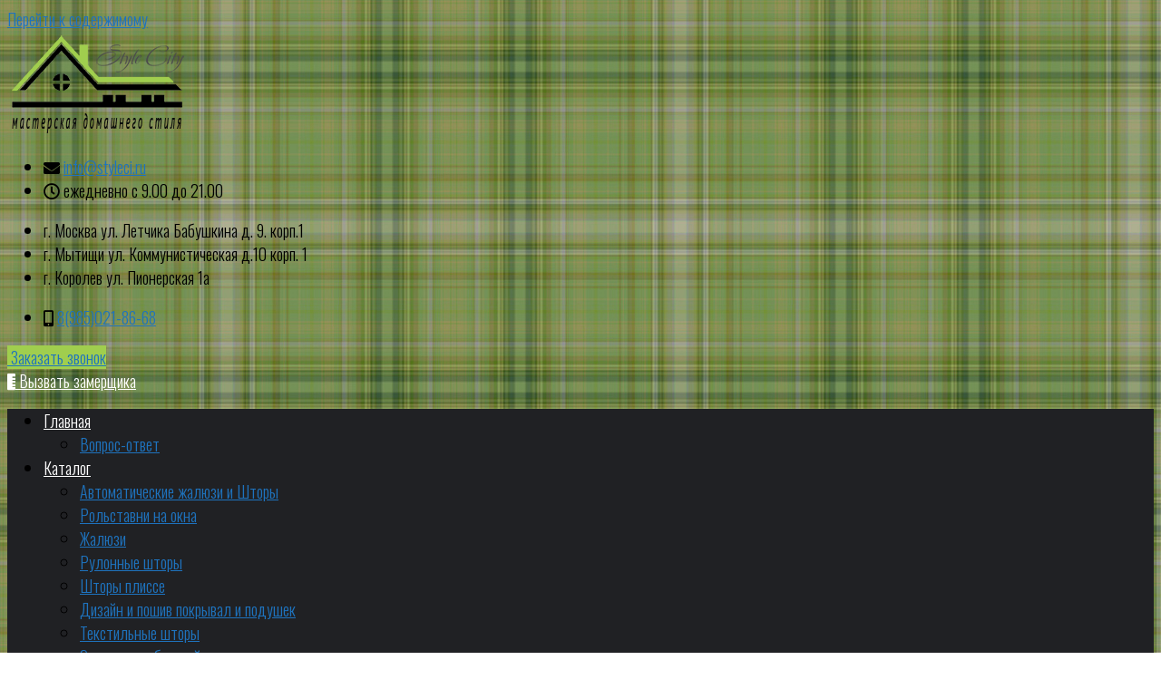

--- FILE ---
content_type: text/html; charset=UTF-8
request_url: https://styleci.ru/city/zhalyuzi-na-zakaz-v-gorode-vidnoe/
body_size: 213539
content:
<!DOCTYPE html>
<html class="html" lang="ru-RU">
<head>
	<meta charset="UTF-8">
	<link rel="profile" href="https://gmpg.org/xfn/11">

	<title>Жалюзи на заказ в городе Видное | Компания «Стайл Сити» - Мастерская домашнего стиля</title>

		
		<link rel="canonical" href="https://styleci.ru/city/zhalyuzi-na-zakaz-v-gorode-vidnoe/" />
		<meta name="google" content="nositelinkssearchbox" />
		<script type="application/ld+json" class="aioseo-schema">
			{"@context":"https:\/\/schema.org","@graph":[{"@type":"WebSite","@id":"https:\/\/styleci.ru\/#website","url":"https:\/\/styleci.ru\/","name":"\u041a\u043e\u043c\u043f\u0430\u043d\u0438\u044f \u00ab\u0421\u0442\u0430\u0439\u043b \u0421\u0438\u0442\u0438\u00bb - \u041c\u0430\u0441\u0442\u0435\u0440\u0441\u043a\u0430\u044f \u0434\u043e\u043c\u0430\u0448\u043d\u0435\u0433\u043e \u0441\u0442\u0438\u043b\u044f","publisher":{"@id":"https:\/\/styleci.ru\/#organization"}},{"@type":"Organization","@id":"https:\/\/styleci.ru\/#organization","name":"\u041a\u043e\u043c\u043f\u0430\u043d\u0438\u044f \u00ab\u0421\u0442\u0430\u0439\u043b \u0421\u0438\u0442\u0438\u00bb - \u041c\u0430\u0441\u0442\u0435\u0440\u0441\u043a\u0430\u044f \u0434\u043e\u043c\u0430\u0448\u043d\u0435\u0433\u043e \u0441\u0442\u0438\u043b\u044f","url":"https:\/\/styleci.ru\/","logo":{"@type":"ImageObject","@id":"https:\/\/styleci.ru\/#organizationLogo","url":"https:\/\/styleci.ru\/wp-content\/uploads\/2020\/04\/logos.png","width":"200","height":"114","caption":"logos"},"image":{"@id":"https:\/\/styleci.ru\/#organizationLogo"}},{"@type":"BreadcrumbList","@id":"https:\/\/styleci.ru\/city\/zhalyuzi-na-zakaz-v-gorode-vidnoe\/#breadcrumblist","itemListElement":[{"@type":"ListItem","@id":"https:\/\/styleci.ru\/#listItem","position":"1","item":{"@id":"https:\/\/styleci.ru\/#item","name":"Home","url":"https:\/\/styleci.ru\/"},"nextItem":"https:\/\/styleci.ru\/city\/zhalyuzi-na-zakaz-v-gorode-vidnoe\/#listItem"},{"@type":"ListItem","@id":"https:\/\/styleci.ru\/city\/zhalyuzi-na-zakaz-v-gorode-vidnoe\/#listItem","position":"2","item":{"@id":"https:\/\/styleci.ru\/city\/zhalyuzi-na-zakaz-v-gorode-vidnoe\/#item","name":"\u0416\u0430\u043b\u044e\u0437\u0438 \u043d\u0430 \u0437\u0430\u043a\u0430\u0437 \u0432 \u0433\u043e\u0440\u043e\u0434\u0435 \u0412\u0438\u0434\u043d\u043e\u0435","url":"https:\/\/styleci.ru\/city\/zhalyuzi-na-zakaz-v-gorode-vidnoe\/"},"previousItem":"https:\/\/styleci.ru\/#listItem"}]},{"@type":"Person","@id":"https:\/\/styleci.ru\/author\/tradesu\/#author","url":"https:\/\/styleci.ru\/author\/tradesu\/","name":"tradesu","image":{"@type":"ImageObject","@id":"https:\/\/styleci.ru\/city\/zhalyuzi-na-zakaz-v-gorode-vidnoe\/#authorImage","url":"https:\/\/secure.gravatar.com\/avatar\/a18fcb66980b9db675292d058620b8f9?s=96&d=mm&r=g","width":"96","height":"96","caption":"tradesu"}},{"@type":"WebPage","@id":"https:\/\/styleci.ru\/city\/zhalyuzi-na-zakaz-v-gorode-vidnoe\/#webpage","url":"https:\/\/styleci.ru\/city\/zhalyuzi-na-zakaz-v-gorode-vidnoe\/","name":"\u0416\u0430\u043b\u044e\u0437\u0438 \u043d\u0430 \u0437\u0430\u043a\u0430\u0437 \u0432 \u0433\u043e\u0440\u043e\u0434\u0435 \u0412\u0438\u0434\u043d\u043e\u0435 | \u041a\u043e\u043c\u043f\u0430\u043d\u0438\u044f \u00ab\u0421\u0442\u0430\u0439\u043b \u0421\u0438\u0442\u0438\u00bb - \u041c\u0430\u0441\u0442\u0435\u0440\u0441\u043a\u0430\u044f \u0434\u043e\u043c\u0430\u0448\u043d\u0435\u0433\u043e \u0441\u0442\u0438\u043b\u044f","inLanguage":"ru-RU","isPartOf":{"@id":"https:\/\/styleci.ru\/#website"},"breadcrumb":{"@id":"https:\/\/styleci.ru\/city\/zhalyuzi-na-zakaz-v-gorode-vidnoe\/#breadcrumblist"},"author":"https:\/\/styleci.ru\/city\/zhalyuzi-na-zakaz-v-gorode-vidnoe\/#author","creator":"https:\/\/styleci.ru\/city\/zhalyuzi-na-zakaz-v-gorode-vidnoe\/#author","image":{"@type":"ImageObject","@id":"https:\/\/styleci.ru\/#mainImage","url":"https:\/\/styleci.ru\/wp-content\/uploads\/2020\/06\/1-e1591027268376.jpg","width":"831","height":"357","caption":"jaluzi"},"primaryImageOfPage":{"@id":"https:\/\/styleci.ru\/city\/zhalyuzi-na-zakaz-v-gorode-vidnoe\/#mainImage"},"datePublished":"2020-05-17T21:00:00+03:00","dateModified":"2020-05-17T21:00:00+03:00"}]}
		</script>
		

<meta name="viewport" content="width=device-width, initial-scale=1"><link rel='dns-prefetch' href='//fonts.googleapis.com' />
<link rel='stylesheet' id='jet-engine-frontend-css'  href='https://styleci.ru/wp-content/plugins/jet-engine/assets/css/frontend.css?ver=2.7.5' type='text/css' media='all' />
<link rel='stylesheet' id='oceanwp-style-css'  href='https://styleci.ru/wp-content/themes/oceanwp/assets/css/style.min.css?ver=1.0' type='text/css' media='all' />
<link rel='stylesheet' id='child-style-css'  href='https://styleci.ru/wp-content/themes/oceanwp-child-theme-master/style.css?ver=5.7.14' type='text/css' media='all' />
<link rel='stylesheet' id='font-awesome-css'  href='https://styleci.ru/wp-content/themes/oceanwp/assets/fonts/fontawesome/css/all.min.css?ver=5.15.1' type='text/css' media='all' />
<link rel='stylesheet' id='simple-line-icons-css'  href='https://styleci.ru/wp-content/themes/oceanwp/assets/css/third/simple-line-icons.min.css?ver=2.4.0' type='text/css' media='all' />
<link rel='stylesheet' id='magnific-popup-css'  href='https://styleci.ru/wp-content/themes/oceanwp/assets/css/third/magnific-popup.min.css?ver=1.0.0' type='text/css' media='all' />
<link rel='stylesheet' id='slick-css'  href='https://styleci.ru/wp-content/themes/oceanwp/assets/css/third/slick.min.css?ver=1.6.0' type='text/css' media='all' />
<link rel='stylesheet' id='oceanwp-google-font-oswald-css'  href='//fonts.googleapis.com/css?family=Oswald%3A100%2C200%2C300%2C400%2C500%2C600%2C700%2C800%2C900%2C100i%2C200i%2C300i%2C400i%2C500i%2C600i%2C700i%2C800i%2C900i&#038;subset=latin%2Ccyrillic&#038;display=swap&#038;ver=5.7.14' type='text/css' media='all' />
<link rel='stylesheet' id='jet-blocks-css'  href='https://styleci.ru/wp-content/plugins/jet-blocks/assets/css/jet-blocks.css?ver=1.2.8' type='text/css' media='all' />
<link rel='stylesheet' id='elementor-icons-css'  href='https://styleci.ru/wp-content/plugins/elementor/assets/lib/eicons/css/elementor-icons.min.css?ver=5.11.0' type='text/css' media='all' />
<link rel='stylesheet' id='elementor-animations-css'  href='https://styleci.ru/wp-content/plugins/elementor/assets/lib/animations/animations.min.css?ver=3.1.4' type='text/css' media='all' />
<link rel='stylesheet' id='elementor-frontend-legacy-css'  href='https://styleci.ru/wp-content/plugins/elementor/assets/css/frontend-legacy.min.css?ver=3.1.4' type='text/css' media='all' />
<link rel='stylesheet' id='elementor-frontend-css'  href='https://styleci.ru/wp-content/plugins/elementor/assets/css/frontend.min.css?ver=3.1.4' type='text/css' media='all' />
<style id='elementor-frontend-inline-css' type='text/css'>
.elementor-24 .elementor-element.elementor-element-dc0efc2 .elementor-button{background-color:#A0CE4E;}.elementor-24 .elementor-element.elementor-element-cef195b .elementor-button{fill:#fff;color:#fff;}.elementor-24 .elementor-element.elementor-element-e838b49:not(.elementor-motion-effects-element-type-background), .elementor-24 .elementor-element.elementor-element-e838b49 > .elementor-motion-effects-container > .elementor-motion-effects-layer{background-color:#202124;}.elementor-24 .elementor-element.elementor-element-072389c .elementor-nav-menu--main .elementor-item{color:#fff;}.elementor-24 .elementor-element.elementor-element-072389c .elementor-nav-menu--main .elementor-item:hover,
					.elementor-24 .elementor-element.elementor-element-072389c .elementor-nav-menu--main .elementor-item.elementor-item-active,
					.elementor-24 .elementor-element.elementor-element-072389c .elementor-nav-menu--main .elementor-item.highlighted,
					.elementor-24 .elementor-element.elementor-element-072389c .elementor-nav-menu--main .elementor-item:focus{color:#fff;}.elementor-24 .elementor-element.elementor-element-072389c .elementor-nav-menu--main:not(.e--pointer-framed) .elementor-item:before,
					.elementor-24 .elementor-element.elementor-element-072389c .elementor-nav-menu--main:not(.e--pointer-framed) .elementor-item:after{background-color:#A0CE4E;}.elementor-24 .elementor-element.elementor-element-072389c .e--pointer-framed .elementor-item:before,
					.elementor-24 .elementor-element.elementor-element-072389c .e--pointer-framed .elementor-item:after{border-color:#A0CE4E;}.elementor-24 .elementor-element.elementor-element-072389c .elementor-nav-menu--main .elementor-item.elementor-item-active{color:#fff;}.elementor-24 .elementor-element.elementor-element-072389c .elementor-nav-menu--main:not(.e--pointer-framed) .elementor-item.elementor-item-active:before,
					.elementor-24 .elementor-element.elementor-element-072389c .elementor-nav-menu--main:not(.e--pointer-framed) .elementor-item.elementor-item-active:after{background-color:#A0CE4E;}.elementor-24 .elementor-element.elementor-element-072389c .e--pointer-framed .elementor-item.elementor-item-active:before,
					.elementor-24 .elementor-element.elementor-element-072389c .e--pointer-framed .elementor-item.elementor-item-active:after{border-color:#A0CE4E;}
.elementor-27 .elementor-element.elementor-element-adbf9de .elementor-icon-list-icon i{color:#A0CE4E;}.elementor-27 .elementor-element.elementor-element-adbf9de .elementor-icon-list-icon svg{fill:#A0CE4E;}.elementor-27 .elementor-element.elementor-element-adbf9de .elementor-icon-list-text{color:#fff;}
.elementor-1808 .elementor-element.elementor-element-5b16392:not(.elementor-motion-effects-element-type-background) > .elementor-column-wrap, .elementor-1808 .elementor-element.elementor-element-5b16392 > .elementor-column-wrap > .elementor-motion-effects-container > .elementor-motion-effects-layer{background-image:url("https://styleci.ru/wp-content/uploads/2020/06/1-e1591027268376.jpg");}.elementor-1808 .elementor-element.elementor-element-9c642df .elementor-button:hover, .elementor-1808 .elementor-element.elementor-element-9c642df .elementor-button:focus{background-color:#A0CE4E;}.elementor-1808 .elementor-element.elementor-element-d69cfc0 .elementor-button:hover, .elementor-1808 .elementor-element.elementor-element-d69cfc0 .elementor-button:focus{background-color:#A0CE4E;}
</style>
<link rel='stylesheet' id='elementor-post-92-css'  href='https://styleci.ru/wp-content/uploads/elementor/css/post-92.css?ver=1617616306' type='text/css' media='all' />
<link rel='stylesheet' id='elementor-pro-css'  href='https://styleci.ru/wp-content/plugins/elementor-pro/assets/css/frontend.min.css?ver=3.2.1' type='text/css' media='all' />
<link rel='stylesheet' id='font-awesome-5-all-css'  href='https://styleci.ru/wp-content/plugins/elementor/assets/lib/font-awesome/css/all.min.css?ver=3.1.4' type='text/css' media='all' />
<link rel='stylesheet' id='font-awesome-4-shim-css'  href='https://styleci.ru/wp-content/plugins/elementor/assets/lib/font-awesome/css/v4-shims.min.css?ver=3.1.4' type='text/css' media='all' />
<link rel='stylesheet' id='elementor-post-24-css'  href='https://styleci.ru/wp-content/uploads/elementor/css/post-24.css?ver=1738578305' type='text/css' media='all' />
<link rel='stylesheet' id='elementor-post-27-css'  href='https://styleci.ru/wp-content/uploads/elementor/css/post-27.css?ver=1617616306' type='text/css' media='all' />
<link rel='stylesheet' id='elementor-post-1808-css'  href='https://styleci.ru/wp-content/uploads/elementor/css/post-1808.css?ver=1617633952' type='text/css' media='all' />
<link rel='stylesheet' id='oe-widgets-style-css'  href='https://styleci.ru/wp-content/plugins/ocean-extra/assets/css/widgets.css?ver=5.7.14' type='text/css' media='all' />
<link rel='stylesheet' id='google-fonts-1-css'  href='https://fonts.googleapis.com/css?family=Roboto%3A100%2C100italic%2C200%2C200italic%2C300%2C300italic%2C400%2C400italic%2C500%2C500italic%2C600%2C600italic%2C700%2C700italic%2C800%2C800italic%2C900%2C900italic%7CRoboto+Slab%3A100%2C100italic%2C200%2C200italic%2C300%2C300italic%2C400%2C400italic%2C500%2C500italic%2C600%2C600italic%2C700%2C700italic%2C800%2C800italic%2C900%2C900italic%7COswald%3A100%2C100italic%2C200%2C200italic%2C300%2C300italic%2C400%2C400italic%2C500%2C500italic%2C600%2C600italic%2C700%2C700italic%2C800%2C800italic%2C900%2C900italic&#038;subset=cyrillic&#038;ver=5.7.14' type='text/css' media='all' />
<link rel='stylesheet' id='elementor-icons-shared-0-css'  href='https://styleci.ru/wp-content/plugins/elementor/assets/lib/font-awesome/css/fontawesome.min.css?ver=5.15.1' type='text/css' media='all' />
<link rel='stylesheet' id='elementor-icons-fa-solid-css'  href='https://styleci.ru/wp-content/plugins/elementor/assets/lib/font-awesome/css/solid.min.css?ver=5.15.1' type='text/css' media='all' />
<link rel='stylesheet' id='elementor-icons-fa-regular-css'  href='https://styleci.ru/wp-content/plugins/elementor/assets/lib/font-awesome/css/regular.min.css?ver=5.15.1' type='text/css' media='all' />
<link rel='stylesheet' id='elementor-icons-fa-brands-css'  href='https://styleci.ru/wp-content/plugins/elementor/assets/lib/font-awesome/css/brands.min.css?ver=5.15.1' type='text/css' media='all' />
<link rel='stylesheet' id='jquery.contactus.css-css'  href='https://styleci.ru/wp-content/plugins/ar-contactus/res/css/jquery.contactus.min.css?ver=1.6.6' type='text/css' media='all' />
<link rel='stylesheet' id='contactus.generated.desktop.css-css'  href='https://styleci.ru/wp-content/plugins/ar-contactus/res/css/generated-desktop.css?ver=1617617368' type='text/css' media='all' />
<link rel='stylesheet' id='contactus.fa.css-css'  href='https://use.fontawesome.com/releases/v5.8.1/css/all.css?ver=1.6.6' type='text/css' media='all' />
<script type='text/javascript' src='https://styleci.ru/wp-includes/js/jquery/jquery.min.js?ver=3.5.1' id='jquery-core-js'></script>
<script type='text/javascript' src='https://styleci.ru/wp-content/plugins/elementor/assets/lib/font-awesome/js/v4-shims.min.js?ver=3.1.4' id='font-awesome-4-shim-js'></script>
<script type='text/javascript' src='https://styleci.ru/wp-content/plugins/ar-contactus/res/js/scripts.js?ver=1.6.6' id='jquery.contactus.scripts-js'></script>
<link rel="https://api.w.org/" href="https://styleci.ru/wp-json/" /><link rel="alternate" type="application/json" href="https://styleci.ru/wp-json/wp/v2/city/3329" /><link rel="wlwmanifest" type="application/wlwmanifest+xml" href="https://styleci.ru/wp-includes/wlwmanifest.xml" /> 
<link rel='shortlink' href='https://styleci.ru/?p=3329' />
<link rel="icon" href="https://styleci.ru/wp-content/uploads/2020/05/favicon.jpg" sizes="32x32" />
<link rel="icon" href="https://styleci.ru/wp-content/uploads/2020/05/favicon.jpg" sizes="192x192" />
<link rel="apple-touch-icon" href="https://styleci.ru/wp-content/uploads/2020/05/favicon.jpg" />
<meta name="msapplication-TileImage" content="https://styleci.ru/wp-content/uploads/2020/05/favicon.jpg" />
		<style type="text/css" id="wp-custom-css">
			/* ссылка футера*/.slft a:hover{color:#fff}.slft a{color:#F3525A}.slftb a{color:#fff}.slftb a:hover{color:#F3525A}/* скрытие описания с картинок слайдера*/.elementor-slideshow__footer{display:none}		</style>
		
<style type="text/css">
/* General CSS */a:hover,a.light:hover,.theme-heading .text::before,.theme-heading .text::after,#top-bar-content >a:hover,#top-bar-social li.oceanwp-email a:hover,#site-navigation-wrap .dropdown-menu >li >a:hover,#site-header.medium-header #medium-searchform button:hover,.oceanwp-mobile-menu-icon a:hover,.blog-entry.post .blog-entry-header .entry-title a:hover,.blog-entry.post .blog-entry-readmore a:hover,.blog-entry.thumbnail-entry .blog-entry-category a,ul.meta li a:hover,.dropcap,.single nav.post-navigation .nav-links .title,body .related-post-title a:hover,body #wp-calendar caption,body .contact-info-widget.default i,body .contact-info-widget.big-icons i,body .custom-links-widget .oceanwp-custom-links li a:hover,body .custom-links-widget .oceanwp-custom-links li a:hover:before,body .posts-thumbnails-widget li a:hover,body .social-widget li.oceanwp-email a:hover,.comment-author .comment-meta .comment-reply-link,#respond #cancel-comment-reply-link:hover,#footer-widgets .footer-box a:hover,#footer-bottom a:hover,#footer-bottom #footer-bottom-menu a:hover,.sidr a:hover,.sidr-class-dropdown-toggle:hover,.sidr-class-menu-item-has-children.active >a,.sidr-class-menu-item-has-children.active >a >.sidr-class-dropdown-toggle,input[type=checkbox]:checked:before{color:#a0ce4e}input[type="button"],input[type="reset"],input[type="submit"],button[type="submit"],.button,#site-navigation-wrap .dropdown-menu >li.btn >a >span,.thumbnail:hover i,.post-quote-content,.omw-modal .omw-close-modal,body .contact-info-widget.big-icons li:hover i,body div.wpforms-container-full .wpforms-form input[type=submit],body div.wpforms-container-full .wpforms-form button[type=submit],body div.wpforms-container-full .wpforms-form .wpforms-page-button{background-color:#a0ce4e}.widget-title{border-color:#a0ce4e}blockquote{border-color:#a0ce4e}#searchform-dropdown{border-color:#a0ce4e}.dropdown-menu .sub-menu{border-color:#a0ce4e}.blog-entry.large-entry .blog-entry-readmore a:hover{border-color:#a0ce4e}.oceanwp-newsletter-form-wrap input[type="email"]:focus{border-color:#a0ce4e}.social-widget li.oceanwp-email a:hover{border-color:#a0ce4e}#respond #cancel-comment-reply-link:hover{border-color:#a0ce4e}body .contact-info-widget.big-icons li:hover i{border-color:#a0ce4e}#footer-widgets .oceanwp-newsletter-form-wrap input[type="email"]:focus{border-color:#a0ce4e}blockquote,.wp-block-quote{border-left-color:#a0ce4e}input[type="button"]:hover,input[type="reset"]:hover,input[type="submit"]:hover,button[type="submit"]:hover,input[type="button"]:focus,input[type="reset"]:focus,input[type="submit"]:focus,button[type="submit"]:focus,.button:hover,#site-navigation-wrap .dropdown-menu >li.btn >a:hover >span,.post-quote-author,.omw-modal .omw-close-modal:hover,body div.wpforms-container-full .wpforms-form input[type=submit]:hover,body div.wpforms-container-full .wpforms-form button[type=submit]:hover,body div.wpforms-container-full .wpforms-form .wpforms-page-button:hover{background-color:#a7ce65}body{background-image:url(https://styleci.ru/wp-content/uploads/2020/05/fon.jpg)}body{background-attachment:fixed}a{color:#1e73be}body .theme-button,body input[type="submit"],body button[type="submit"],body button,body .button,body div.wpforms-container-full .wpforms-form input[type=submit],body div.wpforms-container-full .wpforms-form button[type=submit],body div.wpforms-container-full .wpforms-form .wpforms-page-button{background-color:#dd3333}/* Header CSS */#site-header.has-header-media .overlay-header-media{background-color:rgba(0,0,0,0.5)}/* Typography CSS */body{font-family:Oswald;font-weight:300;font-size:18px;color:#000000}h1,h2,h3,h4,h5,h6,.theme-heading,.widget-title,.oceanwp-widget-recent-posts-title,.comment-reply-title,.entry-title,.sidebar-box .widget-title{font-family:Oswald;font-weight:700;color:#000000}h1{font-size:40px}h2{font-size:30px}h3{font-size:22px}h4{font-size:20px}.blog-entry.post .blog-entry-header .entry-title a{text-transform:uppercase}.sidebar-box,.footer-box{font-weight:300;font-size:18px;color:#a0ce4e}
</style></head>

<body class="city-template-default single single-city postid-3329 wp-custom-logo wp-embed-responsive oceanwp-theme dropdown-mobile boxed-layout wrap-boxshadow default-breakpoint has-sidebar content-right-sidebar page-header-disabled has-breadcrumbs has-blog-grid elementor-default elementor-template-full-width elementor-kit-92 elementor-page-1808" itemscope="itemscope" itemtype="https://schema.org/WebPage">

	
	
	<div id="outer-wrap" class="site clr">

		<a class="skip-link screen-reader-text" href="#main">Перейти к содержимому</a>

		
		<div id="wrap" class="clr">

			
			
<header id="site-header" class="clr" data-height="74" itemscope="itemscope" itemtype="https://schema.org/WPHeader" role="banner">

			<div data-elementor-type="header" data-elementor-id="24" class="elementor elementor-24 elementor-location-header" data-elementor-settings="[]">
		<div class="elementor-section-wrap">
					<section class="elementor-section elementor-top-section elementor-element elementor-element-b25dc1e elementor-section-full_width elementor-section-height-default elementor-section-height-default" data-id="b25dc1e" data-element_type="section" data-settings="{&quot;background_background&quot;:&quot;classic&quot;,&quot;sticky&quot;:&quot;top&quot;,&quot;sticky_on&quot;:[&quot;desktop&quot;],&quot;sticky_offset&quot;:0,&quot;sticky_effects_offset&quot;:0}">
						<div class="elementor-container elementor-column-gap-no">
							<div class="elementor-row">
					<div class="elementor-column elementor-col-100 elementor-top-column elementor-element elementor-element-5f73d41" data-id="5f73d41" data-element_type="column">
			<div class="elementor-column-wrap elementor-element-populated">
							<div class="elementor-widget-wrap">
						<section class="elementor-section elementor-inner-section elementor-element elementor-element-7e1e8b2 elementor-section-full_width elementor-section-height-default elementor-section-height-default" data-id="7e1e8b2" data-element_type="section">
						<div class="elementor-container elementor-column-gap-no">
							<div class="elementor-row">
					<div class="elementor-column elementor-col-20 elementor-inner-column elementor-element elementor-element-e9763b9" data-id="e9763b9" data-element_type="column">
			<div class="elementor-column-wrap elementor-element-populated">
							<div class="elementor-widget-wrap">
						<div class="elementor-element elementor-element-93c9ae0 elementor-widget elementor-widget-theme-site-logo elementor-widget-image" data-id="93c9ae0" data-element_type="widget" data-widget_type="theme-site-logo.default">
				<div class="elementor-widget-container">
					<div class="elementor-image">
											<a href="https://styleci.ru">
							<img width="200" height="114" src="https://styleci.ru/wp-content/uploads/2020/04/logos.png" class="attachment-full size-full" alt="logos" loading="lazy" srcset="https://styleci.ru/wp-content/uploads/2020/04/logos.png 200w, https://styleci.ru/wp-content/uploads/2020/04/logos-125x71.png 125w, https://styleci.ru/wp-content/uploads/2020/04/logos-75x43.png 75w" sizes="(max-width: 200px) 100vw, 200px" title="Жалюзи на заказ в городе Видное" />								</a>
											</div>
				</div>
				</div>
						</div>
					</div>
		</div>
				<div class="elementor-column elementor-col-20 elementor-inner-column elementor-element elementor-element-43b39dd elementor-hidden-phone" data-id="43b39dd" data-element_type="column">
			<div class="elementor-column-wrap elementor-element-populated">
							<div class="elementor-widget-wrap">
						<div class="elementor-element elementor-element-26efbdc elementor-tablet-align-center elementor-icon-list--layout-traditional elementor-list-item-link-full_width elementor-widget elementor-widget-icon-list" data-id="26efbdc" data-element_type="widget" data-widget_type="icon-list.default">
				<div class="elementor-widget-container">
					<ul class="elementor-icon-list-items">
							<li class="elementor-icon-list-item">
											<span class="elementor-icon-list-icon">
							<i aria-hidden="true" class="fas fa-envelope"></i>						</span>
										<span class="elementor-icon-list-text"><a href="mailto:info@styleci.ru">info@styleci.ru</a></span>
									</li>
								<li class="elementor-icon-list-item">
											<span class="elementor-icon-list-icon">
							<i aria-hidden="true" class="far fa-clock"></i>						</span>
										<span class="elementor-icon-list-text">ежедневно с 9.00 до 21.00</span>
									</li>
						</ul>
				</div>
				</div>
						</div>
					</div>
		</div>
				<div class="elementor-column elementor-col-20 elementor-inner-column elementor-element elementor-element-3d79848 elementor-hidden-phone" data-id="3d79848" data-element_type="column">
			<div class="elementor-column-wrap elementor-element-populated">
							<div class="elementor-widget-wrap">
						<div class="elementor-element elementor-element-5b8af4f elementor-tablet-align-center elementor-icon-list--layout-traditional elementor-list-item-link-full_width elementor-widget elementor-widget-icon-list" data-id="5b8af4f" data-element_type="widget" data-widget_type="icon-list.default">
				<div class="elementor-widget-container">
					<ul class="elementor-icon-list-items">
							<li class="elementor-icon-list-item">
										<span class="elementor-icon-list-text">г. Москва ул. Летчика Бабушкина д. 9. корп.1</span>
									</li>
								<li class="elementor-icon-list-item">
										<span class="elementor-icon-list-text">г. Мытищи ул. Коммунистическая д.10 корп. 1</span>
									</li>
								<li class="elementor-icon-list-item">
										<span class="elementor-icon-list-text">г. Королев ул. Пионерская 1а</span>
									</li>
						</ul>
				</div>
				</div>
						</div>
					</div>
		</div>
				<div class="elementor-column elementor-col-20 elementor-inner-column elementor-element elementor-element-4322aab" data-id="4322aab" data-element_type="column">
			<div class="elementor-column-wrap elementor-element-populated">
							<div class="elementor-widget-wrap">
						<div class="elementor-element elementor-element-b885f66 elementor-tablet-align-center elementor-icon-list--layout-traditional elementor-list-item-link-full_width elementor-widget elementor-widget-icon-list" data-id="b885f66" data-element_type="widget" data-widget_type="icon-list.default">
				<div class="elementor-widget-container">
					<ul class="elementor-icon-list-items">
							<li class="elementor-icon-list-item">
											<span class="elementor-icon-list-icon">
							<i aria-hidden="true" class="fas fa-mobile-alt"></i>						</span>
										<span class="elementor-icon-list-text"><a href="tel:+79850218668">8(985)021-86-68</a></span>
									</li>
						</ul>
				</div>
				</div>
						</div>
					</div>
		</div>
				<div class="elementor-column elementor-col-20 elementor-inner-column elementor-element elementor-element-8412dc9" data-id="8412dc9" data-element_type="column">
			<div class="elementor-column-wrap elementor-element-populated">
							<div class="elementor-widget-wrap">
						<div class="elementor-element elementor-element-dc0efc2 elementor-align-center elementor-widget elementor-widget-button" data-id="dc0efc2" data-element_type="widget" data-widget_type="button.default">
				<div class="elementor-widget-container">
					<div class="elementor-button-wrapper">
			<a href="#elementor-action%3Aaction%3Dpopup%3Aopen%26settings%3DeyJpZCI6Ijk3IiwidG9nZ2xlIjpmYWxzZX0%3D" class="elementor-button-link elementor-button elementor-size-sm" role="button">
						<span class="elementor-button-content-wrapper">
						<span class="elementor-button-icon elementor-align-icon-left">
				<i aria-hidden="true" class="fas fa-phone-alt"></i>			</span>
						<span class="elementor-button-text">Заказать звонок</span>
		</span>
					</a>
		</div>
				</div>
				</div>
				<div class="elementor-element elementor-element-cef195b elementor-align-center elementor-widget elementor-widget-button" data-id="cef195b" data-element_type="widget" data-widget_type="button.default">
				<div class="elementor-widget-container">
					<div class="elementor-button-wrapper">
			<a href="#elementor-action%3Aaction%3Dpopup%3Aopen%26settings%3DeyJpZCI6IjI0MCIsInRvZ2dsZSI6ZmFsc2V9" class="elementor-button-link elementor-button elementor-size-sm" role="button">
						<span class="elementor-button-content-wrapper">
						<span class="elementor-button-icon elementor-align-icon-left">
				<i aria-hidden="true" class="fas fa-ruler-vertical"></i>			</span>
						<span class="elementor-button-text">Вызвать замерщика</span>
		</span>
					</a>
		</div>
				</div>
				</div>
						</div>
					</div>
		</div>
								</div>
					</div>
		</section>
				<section class="elementor-section elementor-inner-section elementor-element elementor-element-e838b49 elementor-section-boxed elementor-section-height-default elementor-section-height-default" data-id="e838b49" data-element_type="section" data-settings="{&quot;background_background&quot;:&quot;classic&quot;}">
						<div class="elementor-container elementor-column-gap-no">
							<div class="elementor-row">
					<div class="elementor-column elementor-col-100 elementor-inner-column elementor-element elementor-element-879e049" data-id="879e049" data-element_type="column">
			<div class="elementor-column-wrap elementor-element-populated">
							<div class="elementor-widget-wrap">
						<div class="elementor-element elementor-element-072389c elementor-nav-menu__align-center elementor-nav-menu--indicator-classic elementor-nav-menu--dropdown-tablet elementor-nav-menu__text-align-aside elementor-nav-menu--toggle elementor-nav-menu--burger elementor-widget elementor-widget-nav-menu" data-id="072389c" data-element_type="widget" data-settings="{&quot;layout&quot;:&quot;horizontal&quot;,&quot;toggle&quot;:&quot;burger&quot;}" data-widget_type="nav-menu.default">
				<div class="elementor-widget-container">
						<nav role="navigation" class="elementor-nav-menu--main elementor-nav-menu__container elementor-nav-menu--layout-horizontal e--pointer-background e--animation-fade"><ul id="menu-1-072389c" class="elementor-nav-menu"><li class="menu-item menu-item-type-post_type menu-item-object-page menu-item-home menu-item-has-children menu-item-23"><a href="https://styleci.ru/" class="elementor-item">Главная</a>
<ul class="sub-menu elementor-nav-menu--dropdown">
	<li class="menu-item menu-item-type-post_type menu-item-object-page menu-item-19"><a href="https://styleci.ru/chastye-voprosy/" class="elementor-sub-item">Вопрос-ответ</a></li>
</ul>
</li>
<li class="menu-item menu-item-type-custom menu-item-object-custom menu-item-has-children menu-item-264"><a href="#" class="elementor-item elementor-item-anchor">Каталог</a>
<ul class="sub-menu elementor-nav-menu--dropdown">
	<li class="menu-item menu-item-type-post_type menu-item-object-page menu-item-2813"><a href="https://styleci.ru/avtomaticheskie-zhaljuzi-i-shtory/" class="elementor-sub-item">Автоматические жалюзи и Шторы</a></li>
	<li class="menu-item menu-item-type-post_type menu-item-object-page menu-item-304"><a href="https://styleci.ru/rolstavni-na-okna/" class="elementor-sub-item">Рольставни на окна</a></li>
	<li class="menu-item menu-item-type-post_type menu-item-object-page menu-item-680"><a href="https://styleci.ru/zhalyuzi-okna/" class="elementor-sub-item">Жалюзи</a></li>
	<li class="menu-item menu-item-type-post_type menu-item-object-page menu-item-1017"><a href="https://styleci.ru/rulonnye-shtory-nedorogo/" class="elementor-sub-item">Рулонные шторы</a></li>
	<li class="menu-item menu-item-type-post_type menu-item-object-page menu-item-930"><a href="https://styleci.ru/shtory-plisse/" class="elementor-sub-item">Шторы плиссе</a></li>
	<li class="menu-item menu-item-type-post_type menu-item-object-page menu-item-265"><a href="https://styleci.ru/pokryvala-i-podushki/" class="elementor-sub-item">Дизайн и пошив покрывал и подушек</a></li>
	<li class="menu-item menu-item-type-post_type menu-item-object-page menu-item-266"><a href="https://styleci.ru/tekstilniye-shtory/" class="elementor-sub-item">Текстильные шторы</a></li>
	<li class="menu-item menu-item-type-post_type menu-item-object-page menu-item-1473"><a href="https://styleci.ru/ekrany-dlya-batarej-otoplenya/" class="elementor-sub-item">Экраны для батарей отопления</a></li>
	<li class="menu-item menu-item-type-post_type menu-item-object-page menu-item-356"><a href="https://styleci.ru/karnizy-i-aksessuary/" class="elementor-sub-item">Карнизы и аксессуары</a></li>
</ul>
</li>
<li class="menu-item menu-item-type-custom menu-item-object-custom menu-item-has-children menu-item-563"><a href="#" class="elementor-item elementor-item-anchor">Услуги</a>
<ul class="sub-menu elementor-nav-menu--dropdown">
	<li class="menu-item menu-item-type-post_type menu-item-object-page menu-item-639"><a href="https://styleci.ru/remont-zhaljuzi-v-moskve-i-moskovskoj-oblasti-zhaljuzi/" class="elementor-sub-item">Ремонт жалюзи в Москве и Московской области</a></li>
	<li class="menu-item menu-item-type-post_type menu-item-object-page menu-item-640"><a href="https://styleci.ru/poshiv-shtor/" class="elementor-sub-item">Пошив штор</a></li>
	<li class="menu-item menu-item-type-post_type menu-item-object-page menu-item-653"><a href="https://styleci.ru/dizajn-shtor/" class="elementor-sub-item">Дизайн штор</a></li>
</ul>
</li>
<li class="menu-item menu-item-type-post_type menu-item-object-page menu-item-49"><a href="https://styleci.ru/dostavka/" class="elementor-item">Доставка</a></li>
<li class="menu-item menu-item-type-post_type menu-item-object-page menu-item-60"><a href="https://styleci.ru/stoimost/" class="elementor-item">Стоимость</a></li>
<li class="menu-item menu-item-type-post_type menu-item-object-page menu-item-1707"><a href="https://styleci.ru/portfolio-item/" class="elementor-item">Галерея работ</a></li>
<li class="menu-item menu-item-type-post_type menu-item-object-page menu-item-222"><a href="https://styleci.ru/akcii/" class="elementor-item">Акции</a></li>
<li class="menu-item menu-item-type-post_type menu-item-object-page menu-item-20"><a href="https://styleci.ru/otzyvy/" class="elementor-item">Отзывы</a></li>
<li class="menu-item menu-item-type-post_type menu-item-object-page current_page_parent menu-item-21"><a href="https://styleci.ru/stati/" class="elementor-item">Статьи</a></li>
<li class="menu-item menu-item-type-post_type menu-item-object-page menu-item-22"><a href="https://styleci.ru/kontakty/" class="elementor-item">Контакты</a></li>
</ul></nav>
					<div class="elementor-menu-toggle" role="button" tabindex="0" aria-label="Menu Toggle" aria-expanded="false">
			<i class="eicon-menu-bar" aria-hidden="true"></i>
			<span class="elementor-screen-only">Меню</span>
		</div>
			<nav class="elementor-nav-menu--dropdown elementor-nav-menu__container" role="navigation" aria-hidden="true"><ul id="menu-2-072389c" class="elementor-nav-menu"><li class="menu-item menu-item-type-post_type menu-item-object-page menu-item-home menu-item-has-children menu-item-23"><a href="https://styleci.ru/" class="elementor-item">Главная</a>
<ul class="sub-menu elementor-nav-menu--dropdown">
	<li class="menu-item menu-item-type-post_type menu-item-object-page menu-item-19"><a href="https://styleci.ru/chastye-voprosy/" class="elementor-sub-item">Вопрос-ответ</a></li>
</ul>
</li>
<li class="menu-item menu-item-type-custom menu-item-object-custom menu-item-has-children menu-item-264"><a href="#" class="elementor-item elementor-item-anchor">Каталог</a>
<ul class="sub-menu elementor-nav-menu--dropdown">
	<li class="menu-item menu-item-type-post_type menu-item-object-page menu-item-2813"><a href="https://styleci.ru/avtomaticheskie-zhaljuzi-i-shtory/" class="elementor-sub-item">Автоматические жалюзи и Шторы</a></li>
	<li class="menu-item menu-item-type-post_type menu-item-object-page menu-item-304"><a href="https://styleci.ru/rolstavni-na-okna/" class="elementor-sub-item">Рольставни на окна</a></li>
	<li class="menu-item menu-item-type-post_type menu-item-object-page menu-item-680"><a href="https://styleci.ru/zhalyuzi-okna/" class="elementor-sub-item">Жалюзи</a></li>
	<li class="menu-item menu-item-type-post_type menu-item-object-page menu-item-1017"><a href="https://styleci.ru/rulonnye-shtory-nedorogo/" class="elementor-sub-item">Рулонные шторы</a></li>
	<li class="menu-item menu-item-type-post_type menu-item-object-page menu-item-930"><a href="https://styleci.ru/shtory-plisse/" class="elementor-sub-item">Шторы плиссе</a></li>
	<li class="menu-item menu-item-type-post_type menu-item-object-page menu-item-265"><a href="https://styleci.ru/pokryvala-i-podushki/" class="elementor-sub-item">Дизайн и пошив покрывал и подушек</a></li>
	<li class="menu-item menu-item-type-post_type menu-item-object-page menu-item-266"><a href="https://styleci.ru/tekstilniye-shtory/" class="elementor-sub-item">Текстильные шторы</a></li>
	<li class="menu-item menu-item-type-post_type menu-item-object-page menu-item-1473"><a href="https://styleci.ru/ekrany-dlya-batarej-otoplenya/" class="elementor-sub-item">Экраны для батарей отопления</a></li>
	<li class="menu-item menu-item-type-post_type menu-item-object-page menu-item-356"><a href="https://styleci.ru/karnizy-i-aksessuary/" class="elementor-sub-item">Карнизы и аксессуары</a></li>
</ul>
</li>
<li class="menu-item menu-item-type-custom menu-item-object-custom menu-item-has-children menu-item-563"><a href="#" class="elementor-item elementor-item-anchor">Услуги</a>
<ul class="sub-menu elementor-nav-menu--dropdown">
	<li class="menu-item menu-item-type-post_type menu-item-object-page menu-item-639"><a href="https://styleci.ru/remont-zhaljuzi-v-moskve-i-moskovskoj-oblasti-zhaljuzi/" class="elementor-sub-item">Ремонт жалюзи в Москве и Московской области</a></li>
	<li class="menu-item menu-item-type-post_type menu-item-object-page menu-item-640"><a href="https://styleci.ru/poshiv-shtor/" class="elementor-sub-item">Пошив штор</a></li>
	<li class="menu-item menu-item-type-post_type menu-item-object-page menu-item-653"><a href="https://styleci.ru/dizajn-shtor/" class="elementor-sub-item">Дизайн штор</a></li>
</ul>
</li>
<li class="menu-item menu-item-type-post_type menu-item-object-page menu-item-49"><a href="https://styleci.ru/dostavka/" class="elementor-item">Доставка</a></li>
<li class="menu-item menu-item-type-post_type menu-item-object-page menu-item-60"><a href="https://styleci.ru/stoimost/" class="elementor-item">Стоимость</a></li>
<li class="menu-item menu-item-type-post_type menu-item-object-page menu-item-1707"><a href="https://styleci.ru/portfolio-item/" class="elementor-item">Галерея работ</a></li>
<li class="menu-item menu-item-type-post_type menu-item-object-page menu-item-222"><a href="https://styleci.ru/akcii/" class="elementor-item">Акции</a></li>
<li class="menu-item menu-item-type-post_type menu-item-object-page menu-item-20"><a href="https://styleci.ru/otzyvy/" class="elementor-item">Отзывы</a></li>
<li class="menu-item menu-item-type-post_type menu-item-object-page current_page_parent menu-item-21"><a href="https://styleci.ru/stati/" class="elementor-item">Статьи</a></li>
<li class="menu-item menu-item-type-post_type menu-item-object-page menu-item-22"><a href="https://styleci.ru/kontakty/" class="elementor-item">Контакты</a></li>
</ul></nav>
				</div>
				</div>
						</div>
					</div>
		</div>
								</div>
					</div>
		</section>
						</div>
					</div>
		</div>
								</div>
					</div>
		</section>
				</div>
		</div>
		
</header>


			
			<main id="main" class="site-main clr"  role="main">

						<div data-elementor-type="single" data-elementor-id="1808" class="elementor elementor-1808 elementor-location-single post-3329 city type-city status-publish has-post-thumbnail hentry tip-tovara-zhaljuzi entry has-media" data-elementor-settings="[]">
		<div class="elementor-section-wrap">
					<section class="elementor-section elementor-top-section elementor-element elementor-element-63ba21a elementor-section-full_width elementor-section-height-default elementor-section-height-default" data-id="63ba21a" data-element_type="section">
						<div class="elementor-container elementor-column-gap-default">
							<div class="elementor-row">
					<div class="elementor-column elementor-col-50 elementor-top-column elementor-element elementor-element-fbf4b8b" data-id="fbf4b8b" data-element_type="column">
			<div class="elementor-column-wrap elementor-element-populated">
							<div class="elementor-widget-wrap">
						<div class="elementor-element elementor-element-f54b3cd elementor-widget elementor-widget-template" data-id="f54b3cd" data-element_type="widget" data-widget_type="template.default">
				<div class="elementor-widget-container">
					<div class="elementor-template">
					<div data-elementor-type="page" data-elementor-id="234" class="elementor elementor-234" data-elementor-settings="[]">
						<div class="elementor-inner">
							<div class="elementor-section-wrap">
							<section class="elementor-section elementor-top-section elementor-element elementor-element-ce15643 elementor-section-full_width elementor-reverse-mobile elementor-section-height-default elementor-section-height-default" data-id="ce15643" data-element_type="section">
						<div class="elementor-container elementor-column-gap-no">
							<div class="elementor-row">
					<div class="elementor-column elementor-col-100 elementor-top-column elementor-element elementor-element-b0f00c6" data-id="b0f00c6" data-element_type="column">
			<div class="elementor-column-wrap elementor-element-populated">
							<div class="elementor-widget-wrap">
						<section class="elementor-section elementor-inner-section elementor-element elementor-element-d33a197 elementor-hidden-phone elementor-section-boxed elementor-section-height-default elementor-section-height-default" data-id="d33a197" data-element_type="section">
						<div class="elementor-container elementor-column-gap-no">
							<div class="elementor-row">
					<div class="elementor-column elementor-col-100 elementor-inner-column elementor-element elementor-element-881aff8" data-id="881aff8" data-element_type="column">
			<div class="elementor-column-wrap elementor-element-populated">
							<div class="elementor-widget-wrap">
						<div class="elementor-element elementor-element-7613c65 elementor-widget elementor-widget-heading" data-id="7613c65" data-element_type="widget" data-widget_type="heading.default">
				<div class="elementor-widget-container">
			<h3 class="elementor-heading-title elementor-size-default">КАТАЛОГ </h3>		</div>
				</div>
				<div class="elementor-element elementor-element-4a4cc95 mn elementor-nav-menu--indicator-classic elementor-nav-menu--dropdown-tablet elementor-nav-menu__text-align-aside elementor-nav-menu--toggle elementor-nav-menu--burger elementor-widget elementor-widget-nav-menu" data-id="4a4cc95" data-element_type="widget" data-settings="{&quot;layout&quot;:&quot;vertical&quot;,&quot;toggle&quot;:&quot;burger&quot;}" data-widget_type="nav-menu.default">
				<div class="elementor-widget-container">
						<nav role="navigation" class="elementor-nav-menu--main elementor-nav-menu__container elementor-nav-menu--layout-vertical e--pointer-background e--animation-none"><ul id="menu-1-4a4cc95" class="elementor-nav-menu sm-vertical"><li class="menu-item menu-item-type-post_type menu-item-object-page menu-item-2814"><a href="https://styleci.ru/avtomaticheskie-zhaljuzi-i-shtory/" class="elementor-item">Автоматические жалюзи и Шторы</a></li>
<li class="menu-item menu-item-type-post_type menu-item-object-page menu-item-305"><a href="https://styleci.ru/rolstavni-na-okna/" class="elementor-item">Рольставни на окна</a></li>
<li class="menu-item menu-item-type-post_type menu-item-object-page menu-item-has-children menu-item-679"><a href="https://styleci.ru/zhalyuzi-okna/" class="elementor-item">Жалюзи</a>
<ul class="sub-menu elementor-nav-menu--dropdown">
	<li class="menu-item menu-item-type-post_type menu-item-object-zhalyuzi menu-item-has-children menu-item-2688"><a href="https://styleci.ru/zhalyuzi/gorizontalnye-zhaljuzi/" class="elementor-sub-item">Горизонтальные жалюзи</a>
	<ul class="sub-menu elementor-nav-menu--dropdown">
		<li class="menu-item menu-item-type-post_type menu-item-object-zhalyuzi menu-item-has-children menu-item-2690"><a href="https://styleci.ru/zhalyuzi/alljuminievye-gorizontalnye-zhaljuzi-na-kuhnju/" class="elementor-sub-item">Аллюминиевые горизонтальные жалюзи</a>
		<ul class="sub-menu elementor-nav-menu--dropdown">
			<li class="menu-item menu-item-type-post_type menu-item-object-zhalyuzi menu-item-2696"><a href="https://styleci.ru/zhalyuzi/svobodnovisjashhie-holis/" class="elementor-sub-item">Свободновисящие «Холис»</a></li>
			<li class="menu-item menu-item-type-post_type menu-item-object-zhalyuzi menu-item-2699"><a href="https://styleci.ru/zhalyuzi/gorizontalnye-zhaljuzi-izolajt/" class="elementor-sub-item">Кассетные жалюзи «Изолайт»</a></li>
		</ul>
</li>
		<li class="menu-item menu-item-type-post_type menu-item-object-zhalyuzi menu-item-2691"><a href="https://styleci.ru/zhalyuzi/bambukovye-zhaljuzi/" class="elementor-sub-item">Бамбуковые горизонтальные жалюзи</a></li>
		<li class="menu-item menu-item-type-post_type menu-item-object-zhalyuzi menu-item-2693"><a href="https://styleci.ru/zhalyuzi/plastikovye-gorizontalnye-zhaljuzi/" class="elementor-sub-item">Пластиковые горизонтальные жалюзи</a></li>
		<li class="menu-item menu-item-type-post_type menu-item-object-zhalyuzi menu-item-2694"><a href="https://styleci.ru/zhalyuzi/gorizontalnye-derevjannye-zhaljuzi/" class="elementor-sub-item">Горизонтальные деревянные жалюзи</a></li>
	</ul>
</li>
	<li class="menu-item menu-item-type-post_type menu-item-object-zhalyuzi menu-item-has-children menu-item-2689"><a href="https://styleci.ru/zhalyuzi/vertikalnye-zhaljuzi/" class="elementor-sub-item">Вертикальные жалюзи</a>
	<ul class="sub-menu elementor-nav-menu--dropdown">
		<li class="menu-item menu-item-type-post_type menu-item-object-zhalyuzi menu-item-2695"><a href="https://styleci.ru/zhalyuzi/vertikalnye-zhaljuzi-multifakturnye/" class="elementor-sub-item">Вертикальные жалюзи мультифактурные</a></li>
		<li class="menu-item menu-item-type-post_type menu-item-object-zhalyuzi menu-item-2700"><a href="https://styleci.ru/zhalyuzi/vertikalnye-zhaljuzi-iz-tkani/" class="elementor-sub-item">Вертикальные жалюзи из ткани</a></li>
		<li class="menu-item menu-item-type-post_type menu-item-object-zhalyuzi menu-item-2701"><a href="https://styleci.ru/zhalyuzi/vertikalnye-zhaljuzi-briz-breez/" class="elementor-sub-item">Вертикальные жалюзи &#171;Бриз&#187; (Breez)</a></li>
		<li class="menu-item menu-item-type-post_type menu-item-object-zhalyuzi menu-item-2702"><a href="https://styleci.ru/zhalyuzi/vertikalnye-fotozhaljuzi/" class="elementor-sub-item">Вертикальные фотожалюзи</a></li>
		<li class="menu-item menu-item-type-post_type menu-item-object-zhalyuzi menu-item-2703"><a href="https://styleci.ru/zhalyuzi/vertikalnye-zhaljuzi-iz-plastika/" class="elementor-sub-item">Вертикальные жалюзи из пластика</a></li>
		<li class="menu-item menu-item-type-post_type menu-item-object-zhalyuzi menu-item-2704"><a href="https://styleci.ru/zhalyuzi/vertikalnye-zhaljuzi-iz-aljuminija/" class="elementor-sub-item">Вертикальные жалюзи из алюминия</a></li>
	</ul>
</li>
</ul>
</li>
<li class="menu-item menu-item-type-post_type menu-item-object-page menu-item-has-children menu-item-1016"><a href="https://styleci.ru/rulonnye-shtory-nedorogo/" class="elementor-item">Рулонные шторы</a>
<ul class="sub-menu elementor-nav-menu--dropdown">
	<li class="menu-item menu-item-type-post_type menu-item-object-rulonnye-shtory menu-item-has-children menu-item-2705"><a href="https://styleci.ru/rulonnye-shtory/kassetnye-rulonnye-shtory/" class="elementor-sub-item">Кассетные рулонные шторы</a>
	<ul class="sub-menu elementor-nav-menu--dropdown">
		<li class="menu-item menu-item-type-post_type menu-item-object-rulonnye-shtory menu-item-2709"><a href="https://styleci.ru/rulonnye-shtory/rulonnye-kassetnye-shtory-uni-2/" class="elementor-sub-item">Рулонные кассетные шторы UNI-2</a></li>
		<li class="menu-item menu-item-type-post_type menu-item-object-rulonnye-shtory menu-item-2710"><a href="https://styleci.ru/rulonnye-shtory/rulonnye-kassetnye-shtory-uni-1/" class="elementor-sub-item">Рулонные кассетные шторы UNI-1</a></li>
		<li class="menu-item menu-item-type-post_type menu-item-object-rulonnye-shtory menu-item-2712"><a href="https://styleci.ru/rulonnye-shtory/rulonnye-kassetnye-shtory-na-pruzhine/" class="elementor-sub-item">Рулонные кассетные шторы на пружине</a></li>
		<li class="menu-item menu-item-type-post_type menu-item-object-rulonnye-shtory menu-item-2711"><a href="https://styleci.ru/rulonnye-shtory/rulonnye-kassetnye-shtory-zebra/" class="elementor-sub-item">Рулонные кассетные шторы «Зебра День-Ночь» UNI-2</a></li>
		<li class="menu-item menu-item-type-post_type menu-item-object-rulonnye-shtory menu-item-2713"><a href="https://styleci.ru/rulonnye-shtory/rulonnye-kassetnye-shtory-s-fotopechatju/" class="elementor-sub-item">Рулонные кассетные шторы с фотопечатью UNI-2</a></li>
		<li class="menu-item menu-item-type-post_type menu-item-object-rulonnye-shtory menu-item-2719"><a href="https://styleci.ru/rulonnye-shtory/rulonnye-kassetnye-shtory-blek-aut/" class="elementor-sub-item">Рулонные кассетные шторы Блек-аут (BLACK-OUT) UNI-2</a></li>
	</ul>
</li>
	<li class="menu-item menu-item-type-post_type menu-item-object-rulonnye-shtory menu-item-has-children menu-item-2706"><a href="https://styleci.ru/rulonnye-shtory/rulonnye-shtory-mini/" class="elementor-sub-item">Рулонные шторы МИНИ</a>
	<ul class="sub-menu elementor-nav-menu--dropdown">
		<li class="menu-item menu-item-type-post_type menu-item-object-rulonnye-shtory menu-item-2714"><a href="https://styleci.ru/rulonnye-shtory/rulonnye-shtory-mini-s-fotopechatju/" class="elementor-sub-item">Рулонные шторы мини с фотопечатью</a></li>
		<li class="menu-item menu-item-type-post_type menu-item-object-rulonnye-shtory menu-item-2716"><a href="https://styleci.ru/rulonnye-shtory/rulonnye-shtory-mini-zebra-den-noch/" class="elementor-sub-item">Рулонные шторы мини «День-ночь»</a></li>
		<li class="menu-item menu-item-type-post_type menu-item-object-rulonnye-shtory menu-item-2715"><a href="https://styleci.ru/rulonnye-shtory/rulonnye-shtory-mini-blek-aut-black-out/" class="elementor-sub-item">Рулонные шторы мини Блек-аут</a></li>
	</ul>
</li>
	<li class="menu-item menu-item-type-post_type menu-item-object-rulonnye-shtory menu-item-has-children menu-item-2708"><a href="https://styleci.ru/rulonnye-shtory/klassicheskie-rulonnye-shtory/" class="elementor-sub-item">Классические рулонные шторы</a>
	<ul class="sub-menu elementor-nav-menu--dropdown">
		<li class="menu-item menu-item-type-post_type menu-item-object-rulonnye-shtory menu-item-2707"><a href="https://styleci.ru/rulonnye-shtory/klassicheskie-rulonnye-shtory-zebra-den-noch/" class="elementor-sub-item">Классические рулонные шторы Зебра «День-Ночь»</a></li>
		<li class="menu-item menu-item-type-post_type menu-item-object-rulonnye-shtory menu-item-2718"><a href="https://styleci.ru/rulonnye-shtory/rulonnye-shtory-blekaut-s-risunkom/" class="elementor-sub-item">Классические рулонные шторы Блек-аут (Black-out)</a></li>
		<li class="menu-item menu-item-type-post_type menu-item-object-rulonnye-shtory menu-item-2717"><a href="https://styleci.ru/rulonnye-shtory/klassicheskie-rulonnye-kassetnaja-sistema/" class="elementor-sub-item">Классические рулонные шторы (LVT) в кассете</a></li>
	</ul>
</li>
</ul>
</li>
<li class="menu-item menu-item-type-post_type menu-item-object-page menu-item-931"><a href="https://styleci.ru/shtory-plisse/" class="elementor-item">Шторы плиссе</a></li>
<li class="menu-item menu-item-type-post_type menu-item-object-page menu-item-has-children menu-item-1474"><a href="https://styleci.ru/ekrany-dlya-batarej-otoplenya/" class="elementor-item">Экраны для батарей</a>
<ul class="sub-menu elementor-nav-menu--dropdown">
	<li class="menu-item menu-item-type-post_type menu-item-object-ekrany-dlya-batarej menu-item-2720"><a href="https://styleci.ru/ekrany-dlya-batarej/jekrany-serii-massiv/" class="elementor-sub-item">Экраны серии «Массив»</a></li>
	<li class="menu-item menu-item-type-post_type menu-item-object-ekrany-dlya-batarej menu-item-2721"><a href="https://styleci.ru/ekrany-dlya-batarej/jekrany-serii-mdf/" class="elementor-sub-item">Экраны серии «МДФ»</a></li>
	<li class="menu-item menu-item-type-post_type menu-item-object-ekrany-dlya-batarej menu-item-2722"><a href="https://styleci.ru/ekrany-dlya-batarej/jekrany-serii-metall/" class="elementor-sub-item">Экраны серии «Металл»</a></li>
	<li class="menu-item menu-item-type-post_type menu-item-object-ekrany-dlya-batarej menu-item-2723"><a href="https://styleci.ru/ekrany-dlya-batarej/jekrany-serii-steklo/" class="elementor-sub-item">Экраны серии «Стекло»</a></li>
	<li class="menu-item menu-item-type-post_type menu-item-object-ekrany-dlya-batarej menu-item-2724"><a href="https://styleci.ru/ekrany-dlya-batarej/serija-rotang/" class="elementor-sub-item">Экраны Серии «Ротанг»</a></li>
	<li class="menu-item menu-item-type-post_type menu-item-object-ekrany-dlya-batarej menu-item-2725"><a href="https://styleci.ru/ekrany-dlya-batarej/serija-kozha/" class="elementor-sub-item">Экраны серии «Кожа»</a></li>
	<li class="menu-item menu-item-type-post_type menu-item-object-ekrany-dlya-batarej menu-item-2726"><a href="https://styleci.ru/ekrany-dlya-batarej/serija-baget/" class="elementor-sub-item">Экраны серии «Багет»</a></li>
	<li class="menu-item menu-item-type-post_type menu-item-object-ekrany-dlya-batarej menu-item-2727"><a href="https://styleci.ru/ekrany-dlya-batarej/jekrany-serii-teplo-ujut/" class="elementor-sub-item">Экраны серии «Тепло уют»</a></li>
</ul>
</li>
<li class="menu-item menu-item-type-post_type menu-item-object-page menu-item-306"><a href="https://styleci.ru/pokryvala-i-podushki/" class="elementor-item">Покрывала и подушки</a></li>
<li class="menu-item menu-item-type-post_type menu-item-object-page menu-item-307"><a href="https://styleci.ru/tekstilniye-shtory/" class="elementor-item">Текстильные шторы</a></li>
<li class="menu-item menu-item-type-post_type menu-item-object-page menu-item-355"><a href="https://styleci.ru/karnizy-i-aksessuary/" class="elementor-item">Карнизы и аксессуары</a></li>
</ul></nav>
					<div class="elementor-menu-toggle" role="button" tabindex="0" aria-label="Menu Toggle" aria-expanded="false">
			<i class="eicon-menu-bar" aria-hidden="true"></i>
			<span class="elementor-screen-only">Меню</span>
		</div>
			<nav class="elementor-nav-menu--dropdown elementor-nav-menu__container" role="navigation" aria-hidden="true"><ul id="menu-2-4a4cc95" class="elementor-nav-menu sm-vertical"><li class="menu-item menu-item-type-post_type menu-item-object-page menu-item-2814"><a href="https://styleci.ru/avtomaticheskie-zhaljuzi-i-shtory/" class="elementor-item">Автоматические жалюзи и Шторы</a></li>
<li class="menu-item menu-item-type-post_type menu-item-object-page menu-item-305"><a href="https://styleci.ru/rolstavni-na-okna/" class="elementor-item">Рольставни на окна</a></li>
<li class="menu-item menu-item-type-post_type menu-item-object-page menu-item-has-children menu-item-679"><a href="https://styleci.ru/zhalyuzi-okna/" class="elementor-item">Жалюзи</a>
<ul class="sub-menu elementor-nav-menu--dropdown">
	<li class="menu-item menu-item-type-post_type menu-item-object-zhalyuzi menu-item-has-children menu-item-2688"><a href="https://styleci.ru/zhalyuzi/gorizontalnye-zhaljuzi/" class="elementor-sub-item">Горизонтальные жалюзи</a>
	<ul class="sub-menu elementor-nav-menu--dropdown">
		<li class="menu-item menu-item-type-post_type menu-item-object-zhalyuzi menu-item-has-children menu-item-2690"><a href="https://styleci.ru/zhalyuzi/alljuminievye-gorizontalnye-zhaljuzi-na-kuhnju/" class="elementor-sub-item">Аллюминиевые горизонтальные жалюзи</a>
		<ul class="sub-menu elementor-nav-menu--dropdown">
			<li class="menu-item menu-item-type-post_type menu-item-object-zhalyuzi menu-item-2696"><a href="https://styleci.ru/zhalyuzi/svobodnovisjashhie-holis/" class="elementor-sub-item">Свободновисящие «Холис»</a></li>
			<li class="menu-item menu-item-type-post_type menu-item-object-zhalyuzi menu-item-2699"><a href="https://styleci.ru/zhalyuzi/gorizontalnye-zhaljuzi-izolajt/" class="elementor-sub-item">Кассетные жалюзи «Изолайт»</a></li>
		</ul>
</li>
		<li class="menu-item menu-item-type-post_type menu-item-object-zhalyuzi menu-item-2691"><a href="https://styleci.ru/zhalyuzi/bambukovye-zhaljuzi/" class="elementor-sub-item">Бамбуковые горизонтальные жалюзи</a></li>
		<li class="menu-item menu-item-type-post_type menu-item-object-zhalyuzi menu-item-2693"><a href="https://styleci.ru/zhalyuzi/plastikovye-gorizontalnye-zhaljuzi/" class="elementor-sub-item">Пластиковые горизонтальные жалюзи</a></li>
		<li class="menu-item menu-item-type-post_type menu-item-object-zhalyuzi menu-item-2694"><a href="https://styleci.ru/zhalyuzi/gorizontalnye-derevjannye-zhaljuzi/" class="elementor-sub-item">Горизонтальные деревянные жалюзи</a></li>
	</ul>
</li>
	<li class="menu-item menu-item-type-post_type menu-item-object-zhalyuzi menu-item-has-children menu-item-2689"><a href="https://styleci.ru/zhalyuzi/vertikalnye-zhaljuzi/" class="elementor-sub-item">Вертикальные жалюзи</a>
	<ul class="sub-menu elementor-nav-menu--dropdown">
		<li class="menu-item menu-item-type-post_type menu-item-object-zhalyuzi menu-item-2695"><a href="https://styleci.ru/zhalyuzi/vertikalnye-zhaljuzi-multifakturnye/" class="elementor-sub-item">Вертикальные жалюзи мультифактурные</a></li>
		<li class="menu-item menu-item-type-post_type menu-item-object-zhalyuzi menu-item-2700"><a href="https://styleci.ru/zhalyuzi/vertikalnye-zhaljuzi-iz-tkani/" class="elementor-sub-item">Вертикальные жалюзи из ткани</a></li>
		<li class="menu-item menu-item-type-post_type menu-item-object-zhalyuzi menu-item-2701"><a href="https://styleci.ru/zhalyuzi/vertikalnye-zhaljuzi-briz-breez/" class="elementor-sub-item">Вертикальные жалюзи &#171;Бриз&#187; (Breez)</a></li>
		<li class="menu-item menu-item-type-post_type menu-item-object-zhalyuzi menu-item-2702"><a href="https://styleci.ru/zhalyuzi/vertikalnye-fotozhaljuzi/" class="elementor-sub-item">Вертикальные фотожалюзи</a></li>
		<li class="menu-item menu-item-type-post_type menu-item-object-zhalyuzi menu-item-2703"><a href="https://styleci.ru/zhalyuzi/vertikalnye-zhaljuzi-iz-plastika/" class="elementor-sub-item">Вертикальные жалюзи из пластика</a></li>
		<li class="menu-item menu-item-type-post_type menu-item-object-zhalyuzi menu-item-2704"><a href="https://styleci.ru/zhalyuzi/vertikalnye-zhaljuzi-iz-aljuminija/" class="elementor-sub-item">Вертикальные жалюзи из алюминия</a></li>
	</ul>
</li>
</ul>
</li>
<li class="menu-item menu-item-type-post_type menu-item-object-page menu-item-has-children menu-item-1016"><a href="https://styleci.ru/rulonnye-shtory-nedorogo/" class="elementor-item">Рулонные шторы</a>
<ul class="sub-menu elementor-nav-menu--dropdown">
	<li class="menu-item menu-item-type-post_type menu-item-object-rulonnye-shtory menu-item-has-children menu-item-2705"><a href="https://styleci.ru/rulonnye-shtory/kassetnye-rulonnye-shtory/" class="elementor-sub-item">Кассетные рулонные шторы</a>
	<ul class="sub-menu elementor-nav-menu--dropdown">
		<li class="menu-item menu-item-type-post_type menu-item-object-rulonnye-shtory menu-item-2709"><a href="https://styleci.ru/rulonnye-shtory/rulonnye-kassetnye-shtory-uni-2/" class="elementor-sub-item">Рулонные кассетные шторы UNI-2</a></li>
		<li class="menu-item menu-item-type-post_type menu-item-object-rulonnye-shtory menu-item-2710"><a href="https://styleci.ru/rulonnye-shtory/rulonnye-kassetnye-shtory-uni-1/" class="elementor-sub-item">Рулонные кассетные шторы UNI-1</a></li>
		<li class="menu-item menu-item-type-post_type menu-item-object-rulonnye-shtory menu-item-2712"><a href="https://styleci.ru/rulonnye-shtory/rulonnye-kassetnye-shtory-na-pruzhine/" class="elementor-sub-item">Рулонные кассетные шторы на пружине</a></li>
		<li class="menu-item menu-item-type-post_type menu-item-object-rulonnye-shtory menu-item-2711"><a href="https://styleci.ru/rulonnye-shtory/rulonnye-kassetnye-shtory-zebra/" class="elementor-sub-item">Рулонные кассетные шторы «Зебра День-Ночь» UNI-2</a></li>
		<li class="menu-item menu-item-type-post_type menu-item-object-rulonnye-shtory menu-item-2713"><a href="https://styleci.ru/rulonnye-shtory/rulonnye-kassetnye-shtory-s-fotopechatju/" class="elementor-sub-item">Рулонные кассетные шторы с фотопечатью UNI-2</a></li>
		<li class="menu-item menu-item-type-post_type menu-item-object-rulonnye-shtory menu-item-2719"><a href="https://styleci.ru/rulonnye-shtory/rulonnye-kassetnye-shtory-blek-aut/" class="elementor-sub-item">Рулонные кассетные шторы Блек-аут (BLACK-OUT) UNI-2</a></li>
	</ul>
</li>
	<li class="menu-item menu-item-type-post_type menu-item-object-rulonnye-shtory menu-item-has-children menu-item-2706"><a href="https://styleci.ru/rulonnye-shtory/rulonnye-shtory-mini/" class="elementor-sub-item">Рулонные шторы МИНИ</a>
	<ul class="sub-menu elementor-nav-menu--dropdown">
		<li class="menu-item menu-item-type-post_type menu-item-object-rulonnye-shtory menu-item-2714"><a href="https://styleci.ru/rulonnye-shtory/rulonnye-shtory-mini-s-fotopechatju/" class="elementor-sub-item">Рулонные шторы мини с фотопечатью</a></li>
		<li class="menu-item menu-item-type-post_type menu-item-object-rulonnye-shtory menu-item-2716"><a href="https://styleci.ru/rulonnye-shtory/rulonnye-shtory-mini-zebra-den-noch/" class="elementor-sub-item">Рулонные шторы мини «День-ночь»</a></li>
		<li class="menu-item menu-item-type-post_type menu-item-object-rulonnye-shtory menu-item-2715"><a href="https://styleci.ru/rulonnye-shtory/rulonnye-shtory-mini-blek-aut-black-out/" class="elementor-sub-item">Рулонные шторы мини Блек-аут</a></li>
	</ul>
</li>
	<li class="menu-item menu-item-type-post_type menu-item-object-rulonnye-shtory menu-item-has-children menu-item-2708"><a href="https://styleci.ru/rulonnye-shtory/klassicheskie-rulonnye-shtory/" class="elementor-sub-item">Классические рулонные шторы</a>
	<ul class="sub-menu elementor-nav-menu--dropdown">
		<li class="menu-item menu-item-type-post_type menu-item-object-rulonnye-shtory menu-item-2707"><a href="https://styleci.ru/rulonnye-shtory/klassicheskie-rulonnye-shtory-zebra-den-noch/" class="elementor-sub-item">Классические рулонные шторы Зебра «День-Ночь»</a></li>
		<li class="menu-item menu-item-type-post_type menu-item-object-rulonnye-shtory menu-item-2718"><a href="https://styleci.ru/rulonnye-shtory/rulonnye-shtory-blekaut-s-risunkom/" class="elementor-sub-item">Классические рулонные шторы Блек-аут (Black-out)</a></li>
		<li class="menu-item menu-item-type-post_type menu-item-object-rulonnye-shtory menu-item-2717"><a href="https://styleci.ru/rulonnye-shtory/klassicheskie-rulonnye-kassetnaja-sistema/" class="elementor-sub-item">Классические рулонные шторы (LVT) в кассете</a></li>
	</ul>
</li>
</ul>
</li>
<li class="menu-item menu-item-type-post_type menu-item-object-page menu-item-931"><a href="https://styleci.ru/shtory-plisse/" class="elementor-item">Шторы плиссе</a></li>
<li class="menu-item menu-item-type-post_type menu-item-object-page menu-item-has-children menu-item-1474"><a href="https://styleci.ru/ekrany-dlya-batarej-otoplenya/" class="elementor-item">Экраны для батарей</a>
<ul class="sub-menu elementor-nav-menu--dropdown">
	<li class="menu-item menu-item-type-post_type menu-item-object-ekrany-dlya-batarej menu-item-2720"><a href="https://styleci.ru/ekrany-dlya-batarej/jekrany-serii-massiv/" class="elementor-sub-item">Экраны серии «Массив»</a></li>
	<li class="menu-item menu-item-type-post_type menu-item-object-ekrany-dlya-batarej menu-item-2721"><a href="https://styleci.ru/ekrany-dlya-batarej/jekrany-serii-mdf/" class="elementor-sub-item">Экраны серии «МДФ»</a></li>
	<li class="menu-item menu-item-type-post_type menu-item-object-ekrany-dlya-batarej menu-item-2722"><a href="https://styleci.ru/ekrany-dlya-batarej/jekrany-serii-metall/" class="elementor-sub-item">Экраны серии «Металл»</a></li>
	<li class="menu-item menu-item-type-post_type menu-item-object-ekrany-dlya-batarej menu-item-2723"><a href="https://styleci.ru/ekrany-dlya-batarej/jekrany-serii-steklo/" class="elementor-sub-item">Экраны серии «Стекло»</a></li>
	<li class="menu-item menu-item-type-post_type menu-item-object-ekrany-dlya-batarej menu-item-2724"><a href="https://styleci.ru/ekrany-dlya-batarej/serija-rotang/" class="elementor-sub-item">Экраны Серии «Ротанг»</a></li>
	<li class="menu-item menu-item-type-post_type menu-item-object-ekrany-dlya-batarej menu-item-2725"><a href="https://styleci.ru/ekrany-dlya-batarej/serija-kozha/" class="elementor-sub-item">Экраны серии «Кожа»</a></li>
	<li class="menu-item menu-item-type-post_type menu-item-object-ekrany-dlya-batarej menu-item-2726"><a href="https://styleci.ru/ekrany-dlya-batarej/serija-baget/" class="elementor-sub-item">Экраны серии «Багет»</a></li>
	<li class="menu-item menu-item-type-post_type menu-item-object-ekrany-dlya-batarej menu-item-2727"><a href="https://styleci.ru/ekrany-dlya-batarej/jekrany-serii-teplo-ujut/" class="elementor-sub-item">Экраны серии «Тепло уют»</a></li>
</ul>
</li>
<li class="menu-item menu-item-type-post_type menu-item-object-page menu-item-306"><a href="https://styleci.ru/pokryvala-i-podushki/" class="elementor-item">Покрывала и подушки</a></li>
<li class="menu-item menu-item-type-post_type menu-item-object-page menu-item-307"><a href="https://styleci.ru/tekstilniye-shtory/" class="elementor-item">Текстильные шторы</a></li>
<li class="menu-item menu-item-type-post_type menu-item-object-page menu-item-355"><a href="https://styleci.ru/karnizy-i-aksessuary/" class="elementor-item">Карнизы и аксессуары</a></li>
</ul></nav>
				</div>
				</div>
						</div>
					</div>
		</div>
								</div>
					</div>
		</section>
				<section class="elementor-section elementor-inner-section elementor-element elementor-element-0f6b861 elementor-section-boxed elementor-section-height-default elementor-section-height-default" data-id="0f6b861" data-element_type="section" data-settings="{&quot;background_background&quot;:&quot;classic&quot;}">
							<div class="elementor-background-overlay"></div>
							<div class="elementor-container elementor-column-gap-no">
							<div class="elementor-row">
					<div class="elementor-column elementor-col-100 elementor-inner-column elementor-element elementor-element-b68d88c" data-id="b68d88c" data-element_type="column">
			<div class="elementor-column-wrap elementor-element-populated">
							<div class="elementor-widget-wrap">
						<div class="elementor-element elementor-element-9480b08 elementor-widget elementor-widget-heading" data-id="9480b08" data-element_type="widget" data-widget_type="heading.default">
				<div class="elementor-widget-container">
			<h3 class="elementor-heading-title elementor-size-default">Гарантия низкой цены</h3>		</div>
				</div>
				<div class="elementor-element elementor-element-641526d elementor-widget elementor-widget-heading" data-id="641526d" data-element_type="widget" data-widget_type="heading.default">
				<div class="elementor-widget-container">
			<p class="elementor-heading-title elementor-size-default">Нашли дешевле?</p>		</div>
				</div>
				<div class="elementor-element elementor-element-836222e elementor-widget elementor-widget-heading" data-id="836222e" data-element_type="widget" data-widget_type="heading.default">
				<div class="elementor-widget-container">
			<p class="elementor-heading-title elementor-size-default">Присылайте коммерческое предложение конкурента и мы предложим вам более выгодное!</p>		</div>
				</div>
				<div class="elementor-element elementor-element-9352a8e elementor-view-default elementor-widget elementor-widget-icon" data-id="9352a8e" data-element_type="widget" data-widget_type="icon.default">
				<div class="elementor-widget-container">
					<div class="elementor-icon-wrapper">
			<div class="elementor-icon">
			<svg xmlns="http://www.w3.org/2000/svg" viewBox="0 0 512 512" width="512" height="512"><g id="Outline"><path d="M146.343,357.657l11.314-11.314L67.314,256l224-224H424V64H406.624a24,24,0,1,0,0,16H424v84.686L266.343,322.343l11.314,11.314,160-160A8,8,0,0,0,440,168V128h24a32,32,0,0,0,0-64H440V24a8,8,0,0,0-8-8H288a8,8,0,0,0-5.657,2.343l-232,232a8,8,0,0,0,0,11.314ZM376,72a8.009,8.009,0,0,1,8-8V80A8.009,8.009,0,0,1,376,72Zm88,8a16,16,0,0,1,0,32H440V80Z"></path><path d="M233.186,173.854a25.5,25.5,0,0,0,16.32,16.591,24.815,24.815,0,0,0,10.238,19.39,26.346,26.346,0,0,0,23.474,4.22,26.687,26.687,0,0,0,41.564,0,26.347,26.347,0,0,0,23.474-4.22,24.815,24.815,0,0,0,10.238-19.39,25.5,25.5,0,0,0,16.32-16.591A24.469,24.469,0,0,0,371.489,152a24.469,24.469,0,0,0,3.325-21.854,25.5,25.5,0,0,0-16.32-16.591,24.815,24.815,0,0,0-10.238-19.39,26.343,26.343,0,0,0-23.474-4.22,26.687,26.687,0,0,0-41.564,0,26.347,26.347,0,0,0-23.474,4.22,24.816,24.816,0,0,0-10.238,19.39,25.5,25.5,0,0,0-16.32,16.591A24.469,24.469,0,0,0,236.511,152,24.469,24.469,0,0,0,233.186,173.854Zm19.123-28.527a8.829,8.829,0,0,1-3.864-10.369,9.694,9.694,0,0,1,9.953-6.782,8,8,0,0,0,7.72-10.765,8.87,8.87,0,0,1,3.215-10.438,10.207,10.207,0,0,1,12.56-.039,8,8,0,0,0,12.421-4.086C295.856,97.8,300.329,96,304,96s8.144,1.8,9.686,6.848a8,8,0,0,0,12.421,4.086,10.2,10.2,0,0,1,12.56.039,8.87,8.87,0,0,1,3.215,10.438,8,8,0,0,0,7.72,10.765,9.715,9.715,0,0,1,9.953,6.782,8.829,8.829,0,0,1-3.864,10.369,8,8,0,0,0,0,13.346,8.829,8.829,0,0,1,3.864,10.369,9.7,9.7,0,0,1-9.953,6.782,8,8,0,0,0-7.72,10.765,8.87,8.87,0,0,1-3.215,10.438,10.207,10.207,0,0,1-12.56.039,8,8,0,0,0-12.421,4.086C312.144,206.2,307.671,208,304,208s-8.144-1.8-9.686-6.848a8,8,0,0,0-12.421-4.086,10.209,10.209,0,0,1-12.56-.039,8.87,8.87,0,0,1-3.215-10.438,8,8,0,0,0-7.72-10.765,9.684,9.684,0,0,1-9.953-6.782,8.829,8.829,0,0,1,3.864-10.369,8,8,0,0,0,0-13.346Z"></path><rect x="86.059" y="232" width="67.882" height="16" transform="translate(-134.558 155.147) rotate(-45)"></rect><rect x="110.059" y="256" width="67.882" height="16" transform="translate(-144.5 179.147) rotate(-45)"></rect><rect x="134.059" y="280" width="67.882" height="16" transform="translate(-154.441 203.147) rotate(-45)"></rect><rect x="158.059" y="304" width="67.882" height="16" transform="translate(-164.382 227.147) rotate(-45)"></rect><rect x="211.029" y="316" width="33.941" height="16" transform="translate(-162.323 256.118) rotate(-45)"></rect><rect x="193.75" y="171.961" width="16" height="27.577" transform="translate(-72.254 197.064) rotate(-45)"></rect><rect x="239" y="195.645" width="16" height="70.711" transform="translate(-90.997 242.314) rotate(-45)"></rect><path d="M102.06,71.761a46.891,46.891,0,0,1,34.179,34.179,8,8,0,0,0,15.522,0A46.891,46.891,0,0,1,185.94,71.761a8,8,0,0,0,0-15.522A46.891,46.891,0,0,1,151.761,22.06a8,8,0,0,0-15.522,0A46.891,46.891,0,0,1,102.06,56.239a8,8,0,0,0,0,15.522ZM144,44.18A62.788,62.788,0,0,0,163.82,64,62.788,62.788,0,0,0,144,83.82,62.788,62.788,0,0,0,124.18,64,62.788,62.788,0,0,0,144,44.18Z"></path><rect x="331.505" y="265.833" width="85.324" height="16" transform="translate(-84.038 344.78) rotate(-45)"></rect><rect x="412.686" y="216" width="22.627" height="16" transform="translate(-34.205 365.421) rotate(-45)"></rect><path d="M488,336H416a8,8,0,0,0-8,8v7.582a125.48,125.48,0,0,0-134.75-7.464L259.238,352H192a39.983,39.983,0,0,0-33.013,62.564L73.659,372.172a37.755,37.755,0,0,0-16.408-3.918l-3.439-.026a37.525,37.525,0,0,0-17.068,71.088L134.909,488.4a72.352,72.352,0,0,0,32.2,7.6H488a8,8,0,0,0,8-8V344A8,8,0,0,0,488,336ZM142.064,474.088,43.9,425.005a21.525,21.525,0,0,1,9.622-40.778h.169l3.437.026A21.668,21.668,0,0,1,66.54,386.5l89.9,44.664A8.012,8.012,0,0,0,160,432H264a8,8,0,0,0,0-16H192a24,24,0,0,1,0-48h69.333a8,8,0,0,0,3.922-1.027l15.839-8.91A109.506,109.506,0,0,1,403.189,368L408,371.845V480H167.108A56.285,56.285,0,0,1,142.064,474.088ZM480,480H424V352h56Z"></path><path d="M452,456a12,12,0,1,0-12-12A12.013,12.013,0,0,0,452,456Z"></path><rect x="200" y="194.745" width="16" height="90.51" transform="translate(-108.784 217.373) rotate(-45)"></rect></g></svg>			</div>
		</div>
				</div>
				</div>
						</div>
					</div>
		</div>
								</div>
					</div>
		</section>
				<section class="elementor-section elementor-inner-section elementor-element elementor-element-7afec5b elementor-section-boxed elementor-section-height-default elementor-section-height-default" data-id="7afec5b" data-element_type="section">
						<div class="elementor-container elementor-column-gap-no">
							<div class="elementor-row">
					<div class="elementor-column elementor-col-100 elementor-inner-column elementor-element elementor-element-a7d3a4a" data-id="a7d3a4a" data-element_type="column">
			<div class="elementor-column-wrap elementor-element-populated">
							<div class="elementor-widget-wrap">
						<div class="elementor-element elementor-element-399ce28 elementor-widget elementor-widget-heading" data-id="399ce28" data-element_type="widget" data-widget_type="heading.default">
				<div class="elementor-widget-container">
			<h3 class="elementor-heading-title elementor-size-default">ВЫЗОВ ЗАМЕРЩИКА</h3>		</div>
				</div>
				<div class="elementor-element elementor-element-565d20a elementor-widget elementor-widget-text-editor" data-id="565d20a" data-element_type="widget" data-widget_type="text-editor.default">
				<div class="elementor-widget-container">
					<div class="elementor-text-editor elementor-clearfix">Мы перезвоним вам в течении 1 мин.</div>
				</div>
				</div>
				<div class="elementor-element elementor-element-3541ceb elementor-button-align-stretch elementor-widget elementor-widget-form" data-id="3541ceb" data-element_type="widget" data-settings="{&quot;button_width&quot;:&quot;100&quot;,&quot;step_next_label&quot;:&quot;\u0421\u043b\u0435\u0434\u0443\u044e\u0449\u0430\u044f&quot;,&quot;step_previous_label&quot;:&quot;\u041f\u0440\u0435\u0434\u044b\u0434\u0443\u0449\u0430\u044f&quot;,&quot;step_type&quot;:&quot;number_text&quot;,&quot;step_icon_shape&quot;:&quot;circle&quot;}" data-widget_type="form.default">
				<div class="elementor-widget-container">
					<form class="elementor-form" method="post" name="ВЫЗОВ ЗАМЕРЩИКА">
			<input type="hidden" name="post_id" value="234"/>
			<input type="hidden" name="form_id" value="3541ceb"/>
			<input type="hidden" name="referer_title" value="Жалюзи на заказ в городе Видное | Компания «Стайл Сити» - Мастерская домашнего стиля" />

							<input type="hidden" name="queried_id" value="3329"/>
			
			<div class="elementor-form-fields-wrapper elementor-labels-above">
								<div class="elementor-field-type-text elementor-field-group elementor-column elementor-field-group-name elementor-col-100">
					<label for="form-field-name" class="elementor-field-label">Имя</label><input size="1" type="text" name="form_fields[name]" id="form-field-name" class="elementor-field elementor-size-sm  elementor-field-textual" placeholder="Иван Иванов">				</div>
								<div class="elementor-field-type-tel elementor-field-group elementor-column elementor-field-group-field_ca75197 elementor-col-100">
					<label for="form-field-field_ca75197" class="elementor-field-label">Телефон</label><input size="1" type="tel" name="form_fields[field_ca75197]" id="form-field-field_ca75197" class="elementor-field elementor-size-sm  elementor-field-textual" placeholder="8(900)000-00-00" pattern="[0-9()#&amp;+*-=.]+" title="Принимаются только цифры и телефонные символы (#, -, * и т. д.).">				</div>
								<div class="elementor-field-group elementor-column elementor-field-type-submit elementor-col-100 e-form__buttons">
					<button type="submit" class="elementor-button elementor-size-sm">
						<span >
															<span class=" elementor-button-icon">
																										</span>
																						<span class="elementor-button-text">Отправить</span>
													</span>
					</button>
				</div>
			</div>
		</form>
				</div>
				</div>
						</div>
					</div>
		</div>
								</div>
					</div>
		</section>
						</div>
					</div>
		</div>
								</div>
					</div>
		</section>
				<section class="elementor-section elementor-top-section elementor-element elementor-element-e7dfcdd elementor-section-boxed elementor-section-height-default elementor-section-height-default" data-id="e7dfcdd" data-element_type="section">
						<div class="elementor-container elementor-column-gap-default">
							<div class="elementor-row">
					<div class="elementor-column elementor-col-100 elementor-top-column elementor-element elementor-element-4d66e44" data-id="4d66e44" data-element_type="column">
			<div class="elementor-column-wrap elementor-element-populated">
							<div class="elementor-widget-wrap">
						<div class="elementor-element elementor-element-23a8ef5 elementor-widget elementor-widget-heading" data-id="23a8ef5" data-element_type="widget" data-widget_type="heading.default">
				<div class="elementor-widget-container">
			<h2 class="elementor-heading-title elementor-size-default">Недавние работы</h2>		</div>
				</div>
				<div class="elementor-element elementor-element-a99b50c elementor-grid-1 elementor-grid-tablet-2 elementor-grid-mobile-1 elementor-posts--thumbnail-top elementor-widget elementor-widget-posts" data-id="a99b50c" data-element_type="widget" data-settings="{&quot;classic_columns&quot;:&quot;1&quot;,&quot;classic_columns_tablet&quot;:&quot;2&quot;,&quot;classic_columns_mobile&quot;:&quot;1&quot;,&quot;classic_row_gap&quot;:{&quot;unit&quot;:&quot;px&quot;,&quot;size&quot;:35,&quot;sizes&quot;:[]}}" data-widget_type="posts.classic">
				<div class="elementor-widget-container">
					<div class="elementor-posts-container elementor-posts elementor-posts--skin-classic elementor-grid">
				<article class="elementor-post elementor-grid-item post-3604 post type-post status-publish format-standard has-post-thumbnail hentry category-novosti entry has-media">
				<a class="elementor-post__thumbnail__link" href="https://styleci.ru/kassetnye-rulonnye-shtory-uni-2/" >
			<div class="elementor-post__thumbnail"><img width="300" height="225" src="https://styleci.ru/wp-content/uploads/2020/06/image-04-06-20-07-35-5-300x225.jpeg?v=1591289789" class="attachment-medium size-medium" alt="Кассетные рулонные шторы день-ночь Зебра" loading="lazy" srcset="https://styleci.ru/wp-content/uploads/2020/06/image-04-06-20-07-35-5-300x225.jpeg?v=1591289789 300w, https://styleci.ru/wp-content/uploads/2020/06/image-04-06-20-07-35-5-1024x768.jpeg?v=1591289789 1024w, https://styleci.ru/wp-content/uploads/2020/06/image-04-06-20-07-35-5-768x576.jpeg?v=1591289789 768w, https://styleci.ru/wp-content/uploads/2020/06/image-04-06-20-07-35-5-125x94.jpeg?v=1591289789 125w, https://styleci.ru/wp-content/uploads/2020/06/image-04-06-20-07-35-5-75x56.jpeg?v=1591289789 75w, https://styleci.ru/wp-content/uploads/2020/06/image-04-06-20-07-35-5-1536x1152.jpeg?v=1591289789 1536w" sizes="(max-width: 300px) 100vw, 300px" title="Кассетные рулонные шторы день-ночь Зебра" /></div>
		</a>
				<div class="elementor-post__text">
				<h3 class="elementor-post__title">
			<a href="https://styleci.ru/kassetnye-rulonnye-shtory-uni-2/" >
				Кассетные рулонные шторы UNI-2			</a>
		</h3>
				<div class="elementor-post__meta-data">
					<span class="elementor-post-date">
			04.06.2020		</span>
				</div>
				<div class="elementor-post__excerpt">
			<p>Рулонные шторы на кухню</p>
		</div>
					<a class="elementor-post__read-more" href="https://styleci.ru/kassetnye-rulonnye-shtory-uni-2/" >
				Читать полностью »			</a>
				</div>
				</article>
				<article class="elementor-post elementor-grid-item post-3603 post type-post status-publish format-standard has-post-thumbnail hentry category-novosti entry has-media">
				<a class="elementor-post__thumbnail__link" href="https://styleci.ru/zhaljuzi-zebra/" >
			<div class="elementor-post__thumbnail"><img width="225" height="300" src="https://styleci.ru/wp-content/uploads/2020/06/image-04-06-20-07-35-2-2-225x300.jpeg?v=1591289214" class="attachment-medium size-medium" alt="Кассетные рулонные шторы день-ночь Зебра" loading="lazy" srcset="https://styleci.ru/wp-content/uploads/2020/06/image-04-06-20-07-35-2-2-225x300.jpeg?v=1591289214 225w, https://styleci.ru/wp-content/uploads/2020/06/image-04-06-20-07-35-2-2-768x1024.jpeg?v=1591289214 768w, https://styleci.ru/wp-content/uploads/2020/06/image-04-06-20-07-35-2-2-94x125.jpeg?v=1591289214 94w, https://styleci.ru/wp-content/uploads/2020/06/image-04-06-20-07-35-2-2-56x75.jpeg?v=1591289214 56w, https://styleci.ru/wp-content/uploads/2020/06/image-04-06-20-07-35-2-2-1152x1536.jpeg?v=1591289214 1152w, https://styleci.ru/wp-content/uploads/2020/06/image-04-06-20-07-35-2-2-1536x2048.jpeg?v=1591289214 1536w, https://styleci.ru/wp-content/uploads/2020/06/image-04-06-20-07-35-2-2-scaled.jpeg?v=1591289214 1920w" sizes="(max-width: 225px) 100vw, 225px" title="Кассетные рулонные шторы день-ночь Зебра" /></div>
		</a>
				<div class="elementor-post__text">
				<h3 class="elementor-post__title">
			<a href="https://styleci.ru/zhaljuzi-zebra/" >
				жалюзи зебра			</a>
		</h3>
				<div class="elementor-post__meta-data">
					<span class="elementor-post-date">
			04.06.2020		</span>
				</div>
				<div class="elementor-post__excerpt">
			<p>Кассетные рулонные жалюзи Зебра</p>
		</div>
					<a class="elementor-post__read-more" href="https://styleci.ru/zhaljuzi-zebra/" >
				Читать полностью »			</a>
				</div>
				</article>
				<article class="elementor-post elementor-grid-item post-3586 post type-post status-publish format-standard has-post-thumbnail hentry category-novosti entry has-media">
				<a class="elementor-post__thumbnail__link" href="https://styleci.ru/kassetnye-rulonnye-shtory-den-noch-zebra/" >
			<div class="elementor-post__thumbnail"><img width="300" height="225" src="https://styleci.ru/wp-content/uploads/2020/06/image-04-06-20-07-35-4-300x225.jpeg?v=1591289784" class="attachment-medium size-medium" alt="Кассетные рулонные шторы день-ночь Зебра" loading="lazy" srcset="https://styleci.ru/wp-content/uploads/2020/06/image-04-06-20-07-35-4-300x225.jpeg?v=1591289784 300w, https://styleci.ru/wp-content/uploads/2020/06/image-04-06-20-07-35-4-1024x768.jpeg?v=1591289784 1024w, https://styleci.ru/wp-content/uploads/2020/06/image-04-06-20-07-35-4-768x576.jpeg?v=1591289784 768w, https://styleci.ru/wp-content/uploads/2020/06/image-04-06-20-07-35-4-125x94.jpeg?v=1591289784 125w, https://styleci.ru/wp-content/uploads/2020/06/image-04-06-20-07-35-4-75x56.jpeg?v=1591289784 75w, https://styleci.ru/wp-content/uploads/2020/06/image-04-06-20-07-35-4-1536x1152.jpeg?v=1591289784 1536w" sizes="(max-width: 300px) 100vw, 300px" title="Кассетные рулонные шторы день-ночь Зебра" /></div>
		</a>
				<div class="elementor-post__text">
				<h3 class="elementor-post__title">
			<a href="https://styleci.ru/kassetnye-rulonnye-shtory-den-noch-zebra/" >
				Кассетные рулонные шторы день-ночь Зебра			</a>
		</h3>
				<div class="elementor-post__meta-data">
					<span class="elementor-post-date">
			04.06.2020		</span>
				</div>
				<div class="elementor-post__excerpt">
			<p>Кассетные рулонные шторы с направляющими UNI-2</p>
		</div>
					<a class="elementor-post__read-more" href="https://styleci.ru/kassetnye-rulonnye-shtory-den-noch-zebra/" >
				Читать полностью »			</a>
				</div>
				</article>
				</div>
				</div>
				</div>
						</div>
					</div>
		</div>
								</div>
					</div>
		</section>
						</div>
						</div>
					</div>
				</div>
				</div>
				</div>
						</div>
					</div>
		</div>
				<div class="elementor-column elementor-col-50 elementor-top-column elementor-element elementor-element-9c275b2" data-id="9c275b2" data-element_type="column">
			<div class="elementor-column-wrap elementor-element-populated">
							<div class="elementor-widget-wrap">
						<section class="elementor-section elementor-inner-section elementor-element elementor-element-5008d27 elementor-section-boxed elementor-section-height-default elementor-section-height-default" data-id="5008d27" data-element_type="section">
						<div class="elementor-container elementor-column-gap-default">
							<div class="elementor-row">
					<div class="elementor-column elementor-col-100 elementor-inner-column elementor-element elementor-element-5b16392" data-id="5b16392" data-element_type="column" data-settings="{&quot;background_background&quot;:&quot;classic&quot;}">
			<div class="elementor-column-wrap elementor-element-populated">
							<div class="elementor-widget-wrap">
						<div class="elementor-element elementor-element-e9234fc elementor-widget elementor-widget-heading" data-id="e9234fc" data-element_type="widget" data-widget_type="heading.default">
				<div class="elementor-widget-container">
			<h1 class="elementor-heading-title elementor-size-default">Жалюзи на заказ в городе Видное</h1>		</div>
				</div>
						</div>
					</div>
		</div>
								</div>
					</div>
		</section>
				<section class="elementor-section elementor-inner-section elementor-element elementor-element-4c6483f elementor-section-boxed elementor-section-height-default elementor-section-height-default" data-id="4c6483f" data-element_type="section">
						<div class="elementor-container elementor-column-gap-default">
							<div class="elementor-row">
					<div class="elementor-column elementor-col-50 elementor-inner-column elementor-element elementor-element-44c6a1c" data-id="44c6a1c" data-element_type="column" data-settings="{&quot;background_background&quot;:&quot;classic&quot;}">
			<div class="elementor-column-wrap elementor-element-populated">
							<div class="elementor-widget-wrap">
						<div class="elementor-element elementor-element-6599bed elementor-position-left elementor-vertical-align-middle elementor-view-default elementor-widget elementor-widget-icon-box" data-id="6599bed" data-element_type="widget" data-widget_type="icon-box.default">
				<div class="elementor-widget-container">
					<div class="elementor-icon-box-wrapper">
						<div class="elementor-icon-box-icon">
				<span class="elementor-icon elementor-animation-" >
				<svg xmlns="http://www.w3.org/2000/svg" id="icons" height="512" viewBox="0 0 64 64" width="512"><path d="m10.003 33.992h18c.553 0 1-.447 1-1v-4c0-.553-.447-1-1-1h-18c-.553 0-1 .447-1 1v4c0 .553.447 1 1 1zm1-4h16v2h-16z"></path><path d="m26.003 35.992c-1.654 0-3 1.346-3 3s1.346 3 3 3 3-1.346 3-3-1.346-3-3-3zm0 4c-.552 0-1-.448-1-1s.448-1 1-1 1 .448 1 1-.448 1-1 1z"></path><path d="m19.003 35.992c-1.654 0-3 1.346-3 3s1.346 3 3 3 3-1.346 3-3-1.346-3-3-3zm0 4c-.552 0-1-.448-1-1s.448-1 1-1 1 .448 1 1-.448 1-1 1z"></path><path d="m12.003 41.992c1.654 0 3-1.346 3-3s-1.346-3-3-3-3 1.346-3 3 1.346 3 3 3zm0-4c.552 0 1 .448 1 1s-.448 1-1 1-1-.448-1-1 .448-1 1-1z"></path><path d="m26.003 42.992c-1.654 0-3 1.346-3 3s1.346 3 3 3 3-1.346 3-3-1.346-3-3-3zm0 4c-.552 0-1-.448-1-1s.448-1 1-1 1 .448 1 1-.448 1-1 1z"></path><path d="m19.003 42.992c-1.654 0-3 1.346-3 3s1.346 3 3 3 3-1.346 3-3-1.346-3-3-3zm0 4c-.552 0-1-.448-1-1s.448-1 1-1 1 .448 1 1-.448 1-1 1z"></path><path d="m12.003 48.992c1.654 0 3-1.346 3-3s-1.346-3-3-3-3 1.346-3 3 1.346 3 3 3zm0-4c.552 0 1 .448 1 1s-.448 1-1 1-1-.448-1-1 .448-1 1-1z"></path><path d="m26.003 49.992c-1.654 0-3 1.346-3 3s1.346 3 3 3 3-1.346 3-3-1.346-3-3-3zm0 4c-.552 0-1-.448-1-1s.448-1 1-1 1 .448 1 1-.448 1-1 1z"></path><path d="m19.003 49.992c-1.654 0-3 1.346-3 3s1.346 3 3 3 3-1.346 3-3-1.346-3-3-3zm0 4c-.552 0-1-.448-1-1s.448-1 1-1 1 .448 1 1-.448 1-1 1z"></path><path d="m12.003 55.992c1.654 0 3-1.346 3-3s-1.346-3-3-3-3 1.346-3 3 1.346 3 3 3zm0-4c.552 0 1 .448 1 1s-.448 1-1 1-1-.448-1-1 .448-1 1-1z"></path><path d="m41.988 15.012h-.075c-.314-2.459-1.773-4.652-3.925-5.905v-.421c0-.051-.021-.096-.029-.145-.011-.073-.017-.146-.043-.215-.024-.063-.064-.114-.101-.171-.033-.052-.06-.105-.103-.15-.055-.059-.122-.099-.189-.143-.037-.024-.064-.06-.105-.079-.01-.005-.021-.008-.03-.013-.008-.003-.015-.006-.023-.009-2.12-.993-4.622-.994-6.755-.003-.005.002-.01.003-.015.006-.011.005-.021.008-.032.013-.046.021-.076.061-.117.088-.063.042-.127.079-.179.133-.043.047-.07.102-.104.154-.036.056-.076.106-.101.169-.026.068-.031.141-.043.214-.008.05-.029.095-.029.146v.422c-2.156 1.253-3.618 3.447-3.933 5.908h-.069c-.553 0-1 .447-1 1v3c0 .553.447 1 1 1h16c.553 0 1-.447 1-1v-3c0-.552-.447-.999-1-.999zm-11.998-3.472v.47c0 .553.447 1 1 1s1-.447 1-1v-2.656c1.291-.454 2.713-.452 3.998.002v2.654c0 .553.447 1 1 1s1-.447 1-1v-.464c1.001.903 1.674 2.128 1.903 3.466h-11.812c.231-1.341.906-2.569 1.911-3.472zm10.998 6.472h-14v-1h14z"></path><path d="m47.998 28.006h3c.553 0 1-.447 1-1s-.447-1-1-1h-3c-.553 0-1 .447-1 1s.447 1 1 1z"></path><path d="m50.998 31.006h-4.001c-.553 0-1 .447-1 1s.447 1 1 1h4.001c.553 0 1-.447 1-1s-.447-1-1-1z"></path><path d="m50.998 36.006h-3c-.553 0-1 .447-1 1s.447 1 1 1h3c.553 0 1-.447 1-1s-.447-1-1-1z"></path><path d="m50.998 41.006h-1.999c-.553 0-1 .447-1 1s.447 1 1 1h1.999c.553 0 1-.447 1-1s-.447-1-1-1z"></path><path d="m50.998 46.006h-3c-.553 0-1 .447-1 1s.447 1 1 1h3c.553 0 1-.447 1-1s-.447-1-1-1z"></path><path d="m50.998 51.006h-4.001c-.553 0-1 .447-1 1s.447 1 1 1h4.001c.553 0 1-.447 1-1s-.447-1-1-1z"></path><path d="m58.995 8.002c-.001-.127-.026-.253-.075-.372-.051-.123-.124-.234-.217-.326l-6.997-7.002c-.092-.093-.203-.166-.326-.217-.122-.051-.252-.077-.382-.077h-31.995c-.553 0-1 .447-1 1v22.984h-10c-1.654 0-3 1.346-3 3v4 26 4c0 1.654 1.346 3 3 3h22c1.654 0 3-1.346 3-3v-1.004h24.994c.553 0 1-.447 1-1v-50.974s0 0 0-.001v-.001c0-.004-.002-.007-.002-.01zm-6.997-4.579 3.586 3.589h-3.586zm-44.995 23.569c0-.552.448-1 1-1h22c.552 0 1 .448 1 1v4 26c0 .552-.448 1-1 1h-22c-.552 0-1-.448-1-1v-26zm23 35h-22c-.552 0-1-.448-1-1v-1.185c.314.112.647.185 1 .185h22c.353 0 .686-.072 1-.185v1.185c0 .552-.448 1-1 1zm3-5v-3.986h8.992c.553 0 1-.447 1-1s-.447-1-1-1h-8.992v-3h8.992c.553 0 1-.447 1-1s-.447-1-1-1h-8.992v-3h8.992c.553 0 1-.447 1-1s-.447-1-1-1h-8.992v-3h8.992c.553 0 1-.447 1-1s-.447-1-1-1h-8.992v-3h8.992c.553 0 1-.447 1-1s-.447-1-1-1h-8.992v-.014-2.986h8.992c.553 0 1-.447 1-1s-.447-1-1-1h-9.172c-.411-1.169-1.514-2.014-2.82-2.014h-10v-21.984h29.995v6.004c0 .553.447 1 1 1h5.999v48.977h-23.994z"></path></svg>				</span>
			</div>
						<div class="elementor-icon-box-content">
				<h3 class="elementor-icon-box-title">
					<span >Стоимость</span>
				</h3>
								<p class="elementor-icon-box-description">от 600 руб. </p>
							</div>
		</div>
				</div>
				</div>
						</div>
					</div>
		</div>
				<div class="elementor-column elementor-col-50 elementor-inner-column elementor-element elementor-element-1ed0b47" data-id="1ed0b47" data-element_type="column" data-settings="{&quot;background_background&quot;:&quot;classic&quot;}">
			<div class="elementor-column-wrap elementor-element-populated">
							<div class="elementor-widget-wrap">
						<div class="elementor-element elementor-element-cdd9836 elementor-widget elementor-widget-heading" data-id="cdd9836" data-element_type="widget" data-widget_type="heading.default">
				<div class="elementor-widget-container">
			<p class="elementor-heading-title elementor-size-default">Хотите скидку?</p>		</div>
				</div>
				<div class="elementor-element elementor-element-d63bc80 elementor-widget elementor-widget-heading" data-id="d63bc80" data-element_type="widget" data-widget_type="heading.default">
				<div class="elementor-widget-container">
			<p class="elementor-heading-title elementor-size-default">Звоните - мы предложим оптимальное решение ​с учетом Вашего бюджета!</p>		</div>
				</div>
						</div>
					</div>
		</div>
								</div>
					</div>
		</section>
				<section class="elementor-section elementor-inner-section elementor-element elementor-element-d5fe759 elementor-section-boxed elementor-section-height-default elementor-section-height-default" data-id="d5fe759" data-element_type="section">
						<div class="elementor-container elementor-column-gap-default">
							<div class="elementor-row">
					<div class="elementor-column elementor-col-50 elementor-inner-column elementor-element elementor-element-8d4f471" data-id="8d4f471" data-element_type="column">
			<div class="elementor-column-wrap elementor-element-populated">
							<div class="elementor-widget-wrap">
						<div class="elementor-element elementor-element-d1c8e23 elementor-widget elementor-widget-text-editor" data-id="d1c8e23" data-element_type="widget" data-widget_type="text-editor.default">
				<div class="elementor-widget-container">
					<div class="elementor-text-editor elementor-clearfix"><div>Компания «Стайл Сити» занимается изготовлением жалюзи любого типа. Мы работаем по всей Московской области, включая и Ваш город.</div><div>Шторы жалюзи стали неотъемлемой частью нашей жизни. Горизонтальные и вертикальные жалюзи применяются для любых помещений и интерьеров.</div><div>Данные изделия состоят из ламелей-планок, которые расположены горизонтально или вертикально. С помощью наклона или поворота ламелей можно регулировать потоки солнечного света.</div><div>Наша компания произведет замер, изготовление, доставку и установку в Вашем городе.</div><div>Сначала нужно определиться с типом жалюзи. </div></div>
				</div>
				</div>
						</div>
					</div>
		</div>
				<div class="elementor-column elementor-col-50 elementor-inner-column elementor-element elementor-element-66e4580" data-id="66e4580" data-element_type="column">
			<div class="elementor-column-wrap elementor-element-populated">
							<div class="elementor-widget-wrap">
						<div class="elementor-element elementor-element-e6dfdc4 elementor-widget elementor-widget-image" data-id="e6dfdc4" data-element_type="widget" data-widget_type="image.default">
				<div class="elementor-widget-container">
					<div class="elementor-image">
										<img width="119" height="120" src="https://styleci.ru/wp-content/uploads/2020/06/vidnoe.png" class="attachment-full size-full" alt="Жалюзи на заказ в городе Видное" loading="lazy" srcset="https://styleci.ru/wp-content/uploads/2020/06/vidnoe.png 119w, https://styleci.ru/wp-content/uploads/2020/06/vidnoe-75x75.png 75w" sizes="(max-width: 119px) 100vw, 119px" title="Жалюзи на заказ в городе Видное" />											</div>
				</div>
				</div>
						</div>
					</div>
		</div>
								</div>
					</div>
		</section>
				<section class="elementor-section elementor-inner-section elementor-element elementor-element-fd9e4b0 elementor-section-boxed elementor-section-height-default elementor-section-height-default" data-id="fd9e4b0" data-element_type="section">
						<div class="elementor-container elementor-column-gap-default">
							<div class="elementor-row">
					<div class="elementor-column elementor-col-100 elementor-inner-column elementor-element elementor-element-8cf6851" data-id="8cf6851" data-element_type="column">
			<div class="elementor-column-wrap elementor-element-populated">
							<div class="elementor-widget-wrap">
						<div class="elementor-element elementor-element-c0a0fe7 elementor-widget-divider--separator-type-pattern elementor-widget-divider--view-line elementor-widget elementor-widget-divider" data-id="c0a0fe7" data-element_type="widget" data-widget_type="divider.default">
				<div class="elementor-widget-container">
					<div class="elementor-divider" style="--divider-pattern-url: url(&quot;data:image/svg+xml,%3Csvg xmlns=&#039;http://www.w3.org/2000/svg&#039; preserveAspectRatio=&#039;none&#039; overflow=&#039;visible&#039; height=&#039;100%&#039; viewBox=&#039;0 0 24 24&#039; fill=&#039;none&#039; stroke=&#039;black&#039; stroke-width=&#039;1&#039; stroke-linecap=&#039;square&#039; stroke-miterlimit=&#039;10&#039;%3E%3Cpolyline points=&#039;0,18 12,6 24,18 &#039;/%3E%3C/svg%3E&quot;);">
			<span class="elementor-divider-separator">
						</span>
		</div>
				</div>
				</div>
				<div class="elementor-element elementor-element-a3bc562 elementor-widget elementor-widget-heading" data-id="a3bc562" data-element_type="widget" data-widget_type="heading.default">
				<div class="elementor-widget-container">
			<h2 class="elementor-heading-title elementor-size-default">Выберите тип жалюзи</h2>		</div>
				</div>
						</div>
					</div>
		</div>
								</div>
					</div>
		</section>
				<section class="elementor-section elementor-inner-section elementor-element elementor-element-dc62360 elementor-section-boxed elementor-section-height-default elementor-section-height-default" data-id="dc62360" data-element_type="section">
						<div class="elementor-container elementor-column-gap-default">
							<div class="elementor-row">
					<div class="elementor-column elementor-col-25 elementor-inner-column elementor-element elementor-element-4f96974" data-id="4f96974" data-element_type="column">
			<div class="elementor-column-wrap">
							<div class="elementor-widget-wrap">
								</div>
					</div>
		</div>
				<div class="elementor-column elementor-col-25 elementor-inner-column elementor-element elementor-element-6f1a5bf" data-id="6f1a5bf" data-element_type="column">
			<div class="elementor-column-wrap elementor-element-populated">
							<div class="elementor-widget-wrap">
						<div class="elementor-element elementor-element-4b24b8d elementor-widget elementor-widget-jet-listing-grid" data-id="4b24b8d" data-element_type="widget" data-widget_type="jet-listing-grid.default">
				<div class="elementor-widget-container">
			<div class="jet-listing-grid jet-listing"><div class="jet-listing-grid__items grid-col-desk-1 grid-col-tablet-1 grid-col-mobile-1 jet-listing-grid--716"  data-nav="{&quot;enabled&quot;:false,&quot;type&quot;:null,&quot;more_el&quot;:null,&quot;query&quot;:[],&quot;widget_settings&quot;:{&quot;lisitng_id&quot;:&quot;716&quot;,&quot;posts_num&quot;:1,&quot;columns&quot;:1,&quot;columns_tablet&quot;:1,&quot;columns_mobile&quot;:1,&quot;is_archive_template&quot;:&quot;&quot;,&quot;post_status&quot;:[&quot;publish&quot;],&quot;use_random_posts_num&quot;:&quot;&quot;,&quot;max_posts_num&quot;:9,&quot;not_found_message&quot;:&quot;\u0414\u0430\u043d\u043d\u044b\u0435 \u043d\u0435 \u043d\u0430\u0439\u0434\u0435\u043d\u044b&quot;,&quot;is_masonry&quot;:false,&quot;equal_columns_height&quot;:&quot;&quot;,&quot;use_load_more&quot;:&quot;&quot;,&quot;load_more_id&quot;:&quot;&quot;,&quot;load_more_type&quot;:&quot;click&quot;,&quot;use_custom_post_types&quot;:&quot;&quot;,&quot;custom_post_types&quot;:[],&quot;hide_widget_if&quot;:&quot;&quot;,&quot;carousel_enabled&quot;:&quot;&quot;,&quot;slides_to_scroll&quot;:&quot;1&quot;,&quot;arrows&quot;:&quot;true&quot;,&quot;arrow_icon&quot;:&quot;fa fa-angle-left&quot;,&quot;dots&quot;:&quot;&quot;,&quot;autoplay&quot;:&quot;true&quot;,&quot;autoplay_speed&quot;:5000,&quot;infinite&quot;:&quot;true&quot;,&quot;effect&quot;:&quot;slide&quot;,&quot;speed&quot;:500,&quot;inject_alternative_items&quot;:&quot;&quot;,&quot;injection_items&quot;:[],&quot;scroll_slider_enabled&quot;:&quot;&quot;,&quot;scroll_slider_on&quot;:[&quot;desktop&quot;,&quot;tablet&quot;,&quot;mobile&quot;],&quot;_element_id&quot;:&quot;&quot;}}" data-page="1" data-pages="1" data-listing-source="posts"><div class="jet-listing-grid__item jet-listing-dynamic-post-316" data-post-id="316" >		<div data-elementor-type="jet-listing-items" data-elementor-id="716" class="elementor elementor-716" data-elementor-settings="[]">
						<div class="elementor-inner">
							<div class="elementor-section-wrap">
							<section class="elementor-section elementor-top-section elementor-element elementor-element-09724e3 elementor-section-boxed elementor-section-height-default elementor-section-height-default" data-id="09724e3" data-element_type="section">
						<div class="elementor-container elementor-column-gap-default">
							<div class="elementor-row">
					<div class="elementor-column elementor-col-100 elementor-top-column elementor-element elementor-element-5694bc1" data-id="5694bc1" data-element_type="column">
			<div class="elementor-column-wrap elementor-element-populated">
							<div class="elementor-widget-wrap">
						<div class="elementor-element elementor-element-52d10e1 elementor-widget elementor-widget-image" data-id="52d10e1" data-element_type="widget" data-widget_type="image.default">
				<div class="elementor-widget-container">
					<div class="elementor-image">
											<a href="https://styleci.ru/zhalyuzi/gorizontalnye-zhaljuzi/">
							<img width="600" height="600" src="https://styleci.ru/wp-content/uploads/2020/04/allyuminievyie-gorizontalnyie-zhalyuzi-na-kuhnyu.jpg" class="attachment-full size-full" alt="allyuminievyie gorizontalnyie zhalyuzi na kuhnyu" loading="lazy" srcset="https://styleci.ru/wp-content/uploads/2020/04/allyuminievyie-gorizontalnyie-zhalyuzi-na-kuhnyu.jpg 600w, https://styleci.ru/wp-content/uploads/2020/04/allyuminievyie-gorizontalnyie-zhalyuzi-na-kuhnyu-300x300.jpg 300w, https://styleci.ru/wp-content/uploads/2020/04/allyuminievyie-gorizontalnyie-zhalyuzi-na-kuhnyu-150x150.jpg 150w, https://styleci.ru/wp-content/uploads/2020/04/allyuminievyie-gorizontalnyie-zhalyuzi-na-kuhnyu-125x125.jpg 125w, https://styleci.ru/wp-content/uploads/2020/04/allyuminievyie-gorizontalnyie-zhalyuzi-na-kuhnyu-75x75.jpg 75w" sizes="(max-width: 600px) 100vw, 600px" title="Горизонтальные жалюзи" />								</a>
											</div>
				</div>
				</div>
				<div class="elementor-element elementor-element-2e4d0d3 elementor-widget elementor-widget-heading" data-id="2e4d0d3" data-element_type="widget" data-widget_type="heading.default">
				<div class="elementor-widget-container">
			<p class="elementor-heading-title elementor-size-default">Горизонтальные жалюзи</p>		</div>
				</div>
				<div class="elementor-element elementor-element-f588e4b elementor-widget elementor-widget-heading" data-id="f588e4b" data-element_type="widget" data-widget_type="heading.default">
				<div class="elementor-widget-container">
			<p class="elementor-heading-title elementor-size-default">от 600 рублей</p>		</div>
				</div>
				<div class="elementor-element elementor-element-3381aac elementor-align-center elementor-widget elementor-widget-button" data-id="3381aac" data-element_type="widget" data-widget_type="button.default">
				<div class="elementor-widget-container">
					<div class="elementor-button-wrapper">
			<a href="https://styleci.ru/zhalyuzi/gorizontalnye-zhaljuzi/" class="elementor-button-link elementor-button elementor-size-xs" role="button">
						<span class="elementor-button-content-wrapper">
						<span class="elementor-button-text">Подробнее</span>
		</span>
					</a>
		</div>
				</div>
				</div>
						</div>
					</div>
		</div>
								</div>
					</div>
		</section>
						</div>
						</div>
					</div>
		</div></div></div>		</div>
				</div>
						</div>
					</div>
		</div>
				<div class="elementor-column elementor-col-25 elementor-inner-column elementor-element elementor-element-ea88799" data-id="ea88799" data-element_type="column">
			<div class="elementor-column-wrap elementor-element-populated">
							<div class="elementor-widget-wrap">
						<div class="elementor-element elementor-element-71ce5ba elementor-widget elementor-widget-jet-listing-grid" data-id="71ce5ba" data-element_type="widget" data-widget_type="jet-listing-grid.default">
				<div class="elementor-widget-container">
			<div class="jet-listing-grid jet-listing"><div class="jet-listing-grid__items grid-col-desk-1 grid-col-tablet-1 grid-col-mobile-1 jet-listing-grid--716"  data-nav="{&quot;enabled&quot;:false,&quot;type&quot;:null,&quot;more_el&quot;:null,&quot;query&quot;:[],&quot;widget_settings&quot;:{&quot;lisitng_id&quot;:&quot;716&quot;,&quot;posts_num&quot;:1,&quot;columns&quot;:1,&quot;columns_tablet&quot;:1,&quot;columns_mobile&quot;:1,&quot;is_archive_template&quot;:&quot;&quot;,&quot;post_status&quot;:[&quot;publish&quot;],&quot;use_random_posts_num&quot;:&quot;&quot;,&quot;max_posts_num&quot;:9,&quot;not_found_message&quot;:&quot;\u0414\u0430\u043d\u043d\u044b\u0435 \u043d\u0435 \u043d\u0430\u0439\u0434\u0435\u043d\u044b&quot;,&quot;is_masonry&quot;:false,&quot;equal_columns_height&quot;:&quot;&quot;,&quot;use_load_more&quot;:&quot;&quot;,&quot;load_more_id&quot;:&quot;&quot;,&quot;load_more_type&quot;:&quot;click&quot;,&quot;use_custom_post_types&quot;:&quot;&quot;,&quot;custom_post_types&quot;:[],&quot;hide_widget_if&quot;:&quot;&quot;,&quot;carousel_enabled&quot;:&quot;&quot;,&quot;slides_to_scroll&quot;:&quot;1&quot;,&quot;arrows&quot;:&quot;true&quot;,&quot;arrow_icon&quot;:&quot;fa fa-angle-left&quot;,&quot;dots&quot;:&quot;&quot;,&quot;autoplay&quot;:&quot;true&quot;,&quot;autoplay_speed&quot;:5000,&quot;infinite&quot;:&quot;true&quot;,&quot;effect&quot;:&quot;slide&quot;,&quot;speed&quot;:500,&quot;inject_alternative_items&quot;:&quot;&quot;,&quot;injection_items&quot;:[],&quot;scroll_slider_enabled&quot;:&quot;&quot;,&quot;scroll_slider_on&quot;:[&quot;desktop&quot;,&quot;tablet&quot;,&quot;mobile&quot;],&quot;_element_id&quot;:&quot;&quot;}}" data-page="1" data-pages="1" data-listing-source="posts"><div class="jet-listing-grid__item jet-listing-dynamic-post-745" data-post-id="745" >		<div data-elementor-type="jet-listing-items" data-elementor-id="716" class="elementor elementor-716" data-elementor-settings="[]">
						<div class="elementor-inner">
							<div class="elementor-section-wrap">
							<section class="elementor-section elementor-top-section elementor-element elementor-element-09724e3 elementor-section-boxed elementor-section-height-default elementor-section-height-default" data-id="09724e3" data-element_type="section">
						<div class="elementor-container elementor-column-gap-default">
							<div class="elementor-row">
					<div class="elementor-column elementor-col-100 elementor-top-column elementor-element elementor-element-5694bc1" data-id="5694bc1" data-element_type="column">
			<div class="elementor-column-wrap elementor-element-populated">
							<div class="elementor-widget-wrap">
						<div class="elementor-element elementor-element-52d10e1 elementor-widget elementor-widget-image" data-id="52d10e1" data-element_type="widget" data-widget_type="image.default">
				<div class="elementor-widget-container">
					<div class="elementor-image">
											<a href="https://styleci.ru/zhalyuzi/vertikalnye-zhaljuzi/">
							<img width="780" height="780" src="https://styleci.ru/wp-content/uploads/2020/05/whatsapp-image-2020-04-29-at-21.23.52-e1589382783872.jpeg?v=1589917049" class="attachment-full size-full" alt="whatsapp image 2020 04 29 at 21.23.52" loading="lazy" srcset="https://styleci.ru/wp-content/uploads/2020/05/whatsapp-image-2020-04-29-at-21.23.52-e1589382783872.jpeg?v=1589917049 780w, https://styleci.ru/wp-content/uploads/2020/05/whatsapp-image-2020-04-29-at-21.23.52-e1589382783872-300x300.jpeg?v=1589917049 300w, https://styleci.ru/wp-content/uploads/2020/05/whatsapp-image-2020-04-29-at-21.23.52-e1589382783872-150x150.jpeg?v=1589917049 150w, https://styleci.ru/wp-content/uploads/2020/05/whatsapp-image-2020-04-29-at-21.23.52-e1589382783872-768x768.jpeg?v=1589917049 768w, https://styleci.ru/wp-content/uploads/2020/05/whatsapp-image-2020-04-29-at-21.23.52-e1589382783872-125x125.jpeg?v=1589917049 125w, https://styleci.ru/wp-content/uploads/2020/05/whatsapp-image-2020-04-29-at-21.23.52-e1589382783872-75x75.jpeg?v=1589917049 75w" sizes="(max-width: 780px) 100vw, 780px" title="Вертикальные жалюзи" />								</a>
											</div>
				</div>
				</div>
				<div class="elementor-element elementor-element-2e4d0d3 elementor-widget elementor-widget-heading" data-id="2e4d0d3" data-element_type="widget" data-widget_type="heading.default">
				<div class="elementor-widget-container">
			<p class="elementor-heading-title elementor-size-default">Вертикальные жалюзи</p>		</div>
				</div>
				<div class="elementor-element elementor-element-f588e4b elementor-widget elementor-widget-heading" data-id="f588e4b" data-element_type="widget" data-widget_type="heading.default">
				<div class="elementor-widget-container">
			<p class="elementor-heading-title elementor-size-default">от 800 рублей</p>		</div>
				</div>
				<div class="elementor-element elementor-element-3381aac elementor-align-center elementor-widget elementor-widget-button" data-id="3381aac" data-element_type="widget" data-widget_type="button.default">
				<div class="elementor-widget-container">
					<div class="elementor-button-wrapper">
			<a href="https://styleci.ru/zhalyuzi/vertikalnye-zhaljuzi/" class="elementor-button-link elementor-button elementor-size-xs" role="button">
						<span class="elementor-button-content-wrapper">
						<span class="elementor-button-text">Подробнее</span>
		</span>
					</a>
		</div>
				</div>
				</div>
						</div>
					</div>
		</div>
								</div>
					</div>
		</section>
						</div>
						</div>
					</div>
		</div></div></div>		</div>
				</div>
						</div>
					</div>
		</div>
				<div class="elementor-column elementor-col-25 elementor-inner-column elementor-element elementor-element-e187c6f" data-id="e187c6f" data-element_type="column">
			<div class="elementor-column-wrap">
							<div class="elementor-widget-wrap">
								</div>
					</div>
		</div>
								</div>
					</div>
		</section>
				<div class="elementor-element elementor-element-bfb8284 elementor-widget-divider--separator-type-pattern elementor-widget-divider--view-line elementor-widget elementor-widget-divider" data-id="bfb8284" data-element_type="widget" data-widget_type="divider.default">
				<div class="elementor-widget-container">
					<div class="elementor-divider" style="--divider-pattern-url: url(&quot;data:image/svg+xml,%3Csvg xmlns=&#039;http://www.w3.org/2000/svg&#039; preserveAspectRatio=&#039;none&#039; overflow=&#039;visible&#039; height=&#039;100%&#039; viewBox=&#039;0 0 24 24&#039; fill=&#039;none&#039; stroke=&#039;black&#039; stroke-width=&#039;1&#039; stroke-linecap=&#039;square&#039; stroke-miterlimit=&#039;10&#039;%3E%3Cpolyline points=&#039;0,18 12,6 24,18 &#039;/%3E%3C/svg%3E&quot;);">
			<span class="elementor-divider-separator">
						</span>
		</div>
				</div>
				</div>
				<div class="elementor-element elementor-element-8074e73 elementor-widget elementor-widget-heading" data-id="8074e73" data-element_type="widget" data-widget_type="heading.default">
				<div class="elementor-widget-container">
			<h2 class="elementor-heading-title elementor-size-default">Основные параметры</h2>		</div>
				</div>
				<section class="elementor-section elementor-inner-section elementor-element elementor-element-3f86dc9 elementor-section-boxed elementor-section-height-default elementor-section-height-default" data-id="3f86dc9" data-element_type="section">
						<div class="elementor-container elementor-column-gap-default">
							<div class="elementor-row">
					<div class="elementor-column elementor-col-33 elementor-inner-column elementor-element elementor-element-089faf7" data-id="089faf7" data-element_type="column">
			<div class="elementor-column-wrap elementor-element-populated">
							<div class="elementor-widget-wrap">
						<div class="elementor-element elementor-element-85fa809 elementor-position-left elementor-view-default elementor-vertical-align-top elementor-widget elementor-widget-icon-box" data-id="85fa809" data-element_type="widget" data-widget_type="icon-box.default">
				<div class="elementor-widget-container">
					<div class="elementor-icon-box-wrapper">
						<div class="elementor-icon-box-icon">
				<span class="elementor-icon elementor-animation-" >
				<i aria-hidden="true" class="fas fa-align-justify"></i>				</span>
			</div>
						<div class="elementor-icon-box-content">
				<h3 class="elementor-icon-box-title">
					<span >Тип жалюзи</span>
				</h3>
								<p class="elementor-icon-box-description">горизонтальные, вертикальные</p>
							</div>
		</div>
				</div>
				</div>
						</div>
					</div>
		</div>
				<div class="elementor-column elementor-col-33 elementor-inner-column elementor-element elementor-element-366bc40" data-id="366bc40" data-element_type="column">
			<div class="elementor-column-wrap elementor-element-populated">
							<div class="elementor-widget-wrap">
						<div class="elementor-element elementor-element-7731a59 elementor-position-left elementor-view-default elementor-vertical-align-top elementor-widget elementor-widget-icon-box" data-id="7731a59" data-element_type="widget" data-widget_type="icon-box.default">
				<div class="elementor-widget-container">
					<div class="elementor-icon-box-wrapper">
						<div class="elementor-icon-box-icon">
				<span class="elementor-icon elementor-animation-" >
				<i aria-hidden="true" class="fas fa-align-justify"></i>				</span>
			</div>
						<div class="elementor-icon-box-content">
				<h3 class="elementor-icon-box-title">
					<span >Способ крепления</span>
				</h3>
								<p class="elementor-icon-box-description">Створка окна/стена/потолок</p>
							</div>
		</div>
				</div>
				</div>
						</div>
					</div>
		</div>
				<div class="elementor-column elementor-col-33 elementor-inner-column elementor-element elementor-element-b9441b7" data-id="b9441b7" data-element_type="column">
			<div class="elementor-column-wrap elementor-element-populated">
							<div class="elementor-widget-wrap">
						<div class="elementor-element elementor-element-b537c53 elementor-position-left elementor-view-default elementor-vertical-align-top elementor-widget elementor-widget-icon-box" data-id="b537c53" data-element_type="widget" data-widget_type="icon-box.default">
				<div class="elementor-widget-container">
					<div class="elementor-icon-box-wrapper">
						<div class="elementor-icon-box-icon">
				<span class="elementor-icon elementor-animation-" >
				<i aria-hidden="true" class="fas fa-align-justify"></i>				</span>
			</div>
						<div class="elementor-icon-box-content">
				<h3 class="elementor-icon-box-title">
					<span >Толщина ламелей</span>
				</h3>
								<p class="elementor-icon-box-description">16 мм, 25 мм, 50 мм</p>
							</div>
		</div>
				</div>
				</div>
						</div>
					</div>
		</div>
								</div>
					</div>
		</section>
				<section class="elementor-section elementor-inner-section elementor-element elementor-element-8085085 elementor-section-boxed elementor-section-height-default elementor-section-height-default" data-id="8085085" data-element_type="section">
						<div class="elementor-container elementor-column-gap-default">
							<div class="elementor-row">
					<div class="elementor-column elementor-col-50 elementor-inner-column elementor-element elementor-element-bdb8208" data-id="bdb8208" data-element_type="column">
			<div class="elementor-column-wrap elementor-element-populated">
							<div class="elementor-widget-wrap">
						<div class="elementor-element elementor-element-46cca99 elementor-position-left elementor-view-default elementor-vertical-align-top elementor-widget elementor-widget-icon-box" data-id="46cca99" data-element_type="widget" data-widget_type="icon-box.default">
				<div class="elementor-widget-container">
					<div class="elementor-icon-box-wrapper">
						<div class="elementor-icon-box-icon">
				<span class="elementor-icon elementor-animation-" >
				<i aria-hidden="true" class="fas fa-align-justify"></i>				</span>
			</div>
						<div class="elementor-icon-box-content">
				<h3 class="elementor-icon-box-title">
					<span >Материал</span>
				</h3>
								<p class="elementor-icon-box-description">пластик, дерево, бамбук, алюминий</p>
							</div>
		</div>
				</div>
				</div>
						</div>
					</div>
		</div>
				<div class="elementor-column elementor-col-50 elementor-inner-column elementor-element elementor-element-75c4398" data-id="75c4398" data-element_type="column">
			<div class="elementor-column-wrap elementor-element-populated">
							<div class="elementor-widget-wrap">
						<div class="elementor-element elementor-element-e3e46f3 elementor-position-left elementor-view-default elementor-vertical-align-top elementor-widget elementor-widget-icon-box" data-id="e3e46f3" data-element_type="widget" data-widget_type="icon-box.default">
				<div class="elementor-widget-container">
					<div class="elementor-icon-box-wrapper">
						<div class="elementor-icon-box-icon">
				<span class="elementor-icon elementor-animation-" >
				<i aria-hidden="true" class="fas fa-align-justify"></i>				</span>
			</div>
						<div class="elementor-icon-box-content">
				<h3 class="elementor-icon-box-title">
					<span >Электропривод</span>
				</h3>
								<p class="elementor-icon-box-description">Опционально</p>
							</div>
		</div>
				</div>
				</div>
						</div>
					</div>
		</div>
								</div>
					</div>
		</section>
				<div class="elementor-element elementor-element-452505a elementor-widget-divider--separator-type-pattern elementor-widget-divider--view-line elementor-widget elementor-widget-divider" data-id="452505a" data-element_type="widget" data-widget_type="divider.default">
				<div class="elementor-widget-container">
					<div class="elementor-divider" style="--divider-pattern-url: url(&quot;data:image/svg+xml,%3Csvg xmlns=&#039;http://www.w3.org/2000/svg&#039; preserveAspectRatio=&#039;none&#039; overflow=&#039;visible&#039; height=&#039;100%&#039; viewBox=&#039;0 0 24 24&#039; fill=&#039;none&#039; stroke=&#039;black&#039; stroke-width=&#039;1&#039; stroke-linecap=&#039;square&#039; stroke-miterlimit=&#039;10&#039;%3E%3Cpolyline points=&#039;0,18 12,6 24,18 &#039;/%3E%3C/svg%3E&quot;);">
			<span class="elementor-divider-separator">
						</span>
		</div>
				</div>
				</div>
				<div class="elementor-element elementor-element-731977f elementor-widget elementor-widget-heading" data-id="731977f" data-element_type="widget" data-widget_type="heading.default">
				<div class="elementor-widget-container">
			<h2 class="elementor-heading-title elementor-size-default">этапы взаимодействия</h2>		</div>
				</div>
				<section class="elementor-section elementor-inner-section elementor-element elementor-element-498cc8f elementor-section-boxed elementor-section-height-default elementor-section-height-default" data-id="498cc8f" data-element_type="section">
						<div class="elementor-container elementor-column-gap-default">
							<div class="elementor-row">
					<div class="elementor-column elementor-col-25 elementor-inner-column elementor-element elementor-element-f3e3cb9" data-id="f3e3cb9" data-element_type="column">
			<div class="elementor-column-wrap elementor-element-populated">
							<div class="elementor-widget-wrap">
						<div class="elementor-element elementor-element-da9676c elementor-view-default elementor-position-top elementor-vertical-align-top elementor-widget elementor-widget-icon-box" data-id="da9676c" data-element_type="widget" data-widget_type="icon-box.default">
				<div class="elementor-widget-container">
					<div class="elementor-icon-box-wrapper">
						<div class="elementor-icon-box-icon">
				<span class="elementor-icon elementor-animation-" >
				<svg xmlns="http://www.w3.org/2000/svg" height="512" viewBox="0 0 54 60" width="512"><g id="Page-1" fill="none" fill-rule="evenodd"><g id="022---Tape-Measure" fill="rgb(0,0,0)" fill-rule="nonzero" transform="translate(0 -1)"><path id="Shape" d="m35.264 1.609c-3.7378983-.44229717-7.5002037-.64571016-11.264-.609-13.458 0-24 5.271-24 12v16c0 5.383 6.783 9.917 16.775 11.445-2.7926667 2.016-5.7446667 4.0936667-8.856 6.233-.52171701.3581018-.84249019.9425814-.86438596 1.5749943s.25768537 1.2376783.75338596 1.6310057l13.344 10.677c.7075125.5643386 1.7047481.5868449 2.437.055 2.234-1.627 4.415-3.327 6.539-5.072 2.0666667-1.7006667 4.0666667-3.4456667 6-5.235.01-.011.024-.014.033-.025l.007-.012c1.8933333-1.75 3.708-3.5286667 5.444-5.336.021-.02.049-.028.068-.051s.016-.033.027-.048c1.274-1.329 2.516-2.666 3.689-4.011 3.332-3.822 7.478-8.577 8.268-14.434.806-5.974-.307-14.827-6.094-20.117-3.615-3.316-8.248-4.147-12.306-4.666zm-11.264 1.391c11.925 0 22 4.58 22 10 0 6.481-12.9 10-22 10-11.925 0-22-4.58-22-10s10.075-10 22-10zm-22 26v-11.126c3.67 4.233 12.033 7.126 22 7.126 5.2574546.0850922 10.482356-.8399846 15.391-2.725-6.137036 5.6608759-12.6126553 10.9432928-19.391 15.818v-5.093c0-.5522847-.4477153-1-1-1s-1 .4477153-1 1v5.6c-1.6868152-.2203923-3.35715-.5524548-5-.994v-5.606c0-.5522847-.4477153-1-1-1s-1 .4477153-1 1v5c-1.38319746-.4632171-2.72192488-1.0499144-4-1.753v-6.247c0-.5522847-.44771525-1-1-1s-1 .4477153-1 1v4.931c-1.9-1.482-3-3.176-3-4.931zm20.4 30-13.349-10.673c1.525-1.048 3.157-2.182 4.851-3.375.8795125.5637678 1.9341854.788068 2.967.631.6467275-.1382595 1.3217636.0033584 1.858396.3898785s.8848318.9819079.958604 1.6391215c.402216 2.320963 2.5831155 3.8968216 4.913 3.55.6475955-.1324477 1.3210571.0126426 1.8566662.3999993.535609.3873568.8843101.9815027.9613338 1.6380007.1115411.5302585.3016372 1.040889.564 1.515-1.819 1.467-3.681 2.902-5.581 4.285zm29.291-32.88c-.2314302 1.5810662-.7085194 3.1162541-1.414 4.55l-1.422-2c-.3203252-.4501121-.9448879-.5553252-1.395-.235s-.5553252.9448879-.235 1.395l1.991 2.8c-.9637169 1.5504227-2.0385323 3.0289622-3.216 4.424l-2.783-3.182c-.2344926-.2711789-.5962086-.3960829-.9480668-.3273765-.3518582.0687063-.6400157.3205093-.7552681.6599819-.1152523.3394726-.0399631.7146672.1973349.9833946l2.977 3.412c-.267.309-.532.614-.791.91-.974 1.118-2 2.23-3.046 3.337l-4.2-3.6c-.2690133-.2485449-.6523779-.3301409-.9992902-.2126907-.3469124.1174502-.6018621.415153-.66456.7760016-.0626979.3608485.0768884.7271025.3638502.9546891l4.117 3.533c-1.315 1.345-2.685 2.675-4.093 3.99l-4.725-4.048c-.2715218-.2322227-.6463077-.3019501-.9831793-.1829166-.3368717.1190335-.5846503.4087439-.6500001.7600001-.0653497.3512561.0616575.7106939.3331794.9429165l4.55 3.894c-1.4 1.273-2.857 2.52-4.334 3.75-.0840051-.2267706-.1538069-.4585525-.209-.694-.4011847-2.3176237-2.5798838-3.8905859-4.906-3.542-.6498109.1317688-1.3251096-.0145721-1.8620778-.4035225-.5369682-.3889505-.8865429-.9849718-.9639222-1.6434775-.3956791-2.3200929-2.5801354-3.8932042-4.906-3.533-.2990527.032209-.6006079.0338843-.9.005 11.38-8.1 24.973-18.56 30.1-25.628 1.2497329-1.3192534 1.9876535-3.0411864 2.081-4.856.052-3.144-2.156-5.638-4.789-7.387 1.0986623.52852923 2.1165304 1.21069956 3.023 2.026 4.878 4.462 6.256 12.442 5.457 18.372z"></path><path id="Shape" d="m23.969 19c4.091 0 10.919-1.174 12.678-4.88 1.194-2.516-.879-5.1-3.215-6.678-2.2044717-1.3965907-4.6319185-2.40518012-7.177-2.982-.778402-.19740877-1.6042675-.03956041-2.255.431-.3982804.28692111-.7127686.67493952-.911 1.124-6.945.227-12.089 2.953-12.089 6.485 0 4.715 7.876 6.5 12.969 6.5zm7.343-3.2.358-7.106c.2226667.13333333.4376667.26966667.645.409 3.756 2.532 3.677 4.942-1.003 6.697zm-6.456-8.717v-.019c.017091-.22037403.1305214-.42198743.31-.551.1701891-.12668716.3886521-.16934997.594-.116 1.3508165.33520878 2.6737454.77417913 3.957 1.313l-.438 8.706c-1.6840136.3905512-3.4072936.5865005-5.136.5840236zm-2.072.946-.639 8.9c-5.511-.398-9.145-2.538-9.145-4.429 0-1.977 3.965-4.19 9.784-4.471z"></path><path id="Shape" d="m27 11c-.5522847 0-1 .4477153-1 1v1c0 .5522847.4477153 1 1 1s1-.4477153 1-1v-1c0-.5522847-.4477153-1-1-1z"></path><path id="Shape" d="m16.625 49.219c-.4313344-.3451779-1.060822-.2753344-1.406.156-.3451779.4313344-.2753344 1.060822.156 1.406l5 4c.4313344.3451779 1.060822.2753344 1.406-.156.3451779-.4313344.2753344-1.060822-.156-1.406z"></path></g></g></svg>				</span>
			</div>
						<div class="elementor-icon-box-content">
				<h3 class="elementor-icon-box-title">
					<span >Выезд на замер</span>
				</h3>
							</div>
		</div>
				</div>
				</div>
						</div>
					</div>
		</div>
				<div class="elementor-column elementor-col-25 elementor-inner-column elementor-element elementor-element-f13611b" data-id="f13611b" data-element_type="column">
			<div class="elementor-column-wrap elementor-element-populated">
							<div class="elementor-widget-wrap">
						<div class="elementor-element elementor-element-5800970 elementor-view-default elementor-position-top elementor-vertical-align-top elementor-widget elementor-widget-icon-box" data-id="5800970" data-element_type="widget" data-widget_type="icon-box.default">
				<div class="elementor-widget-container">
					<div class="elementor-icon-box-wrapper">
						<div class="elementor-icon-box-icon">
				<span class="elementor-icon elementor-animation-" >
				<svg xmlns="http://www.w3.org/2000/svg" xmlns:xlink="http://www.w3.org/1999/xlink" id="Capa_1" x="0px" y="0px" width="330.34px" height="330.34px" viewBox="0 0 330.34 330.34" style="enable-background:new 0 0 330.34 330.34;" xml:space="preserve">
<g>
	<g>
		<path d="M306.756,165.93c-1.54-4.211-6.201-6.371-10.389-4.826L220.482,188.9l61.341-61.293c1.519-1.511,2.367-3.576,2.367-5.729    c0-2.144-0.849-4.206-2.367-5.73l-47.45-47.477c-3.164-3.164-8.29-3.164-11.454,0l-60.162,60.12l33.742-80.04    c0.833-1.98,0.844-4.211,0.042-6.199c-0.812-1.988-2.378-3.575-4.361-4.406l-61.844-26.077c-4.127-1.759-8.878,0.201-10.613,4.316    L86.4,95.434V11.27c0-4.472-3.628-8.1-8.1-8.1H8.1c-4.472,0-8.1,3.628-8.1,8.1V319.07c0,4.472,3.628,8.1,8.1,8.1h70.2    c0.989,0,1.928-0.206,2.803-0.527c0.876,0.316,1.788,0.527,2.737,0.527c0.931,0,1.869-0.158,2.787-0.496l238.396-87.338    c4.197-1.54,6.359-6.191,4.819-10.389L306.756,165.93z M47.883,310.97H16.2v-13.362v-8.786v-6.012v-20.846V19.37h54v114.491    v20.849v20.854v45.727v11.443v11.222v0.232v50.182v8.427v2.579v0.453v5.142h-1.464h-4.854H47.883z M178.427,49.924    l-46.045,109.224l-8.343,19.786l-8.345,19.786l-14.244,33.786l-8.604,20.403L86.4,268.218v-12.946v-17.249v-10.024v-11.454    v-11.443v-67.962l45.106-106.99L178.427,49.924z M113.643,245.289l8.604-20.402l23.828-56.526l82.561-82.506l36.002,36.018    l-80.335,80.286l-27.253,27.231L93.63,292.766L113.643,245.289z M107.552,301.757l85.672-85.614l101.108-37.04l17.513,47.809    L107.552,301.757z"></path>
		<path d="M43.2,277.668c-0.356,0-0.691,0.079-1.036,0.101c-3.035,0.274-5.719,1.672-7.642,3.817    c-1.268,1.414-2.204,3.133-2.668,5.042c-0.211,0.886-0.356,1.793-0.356,2.742c0,2.573,0.854,4.925,2.257,6.855    c2.127,2.921,5.55,4.841,9.445,4.841c0.566,0,1.107-0.084,1.653-0.169c2.336-0.332,4.442-1.345,6.117-2.848    c0.809-0.728,1.523-1.55,2.106-2.479c0.96-1.519,1.545-3.28,1.711-5.168c0.032-0.348,0.103-0.686,0.103-1.039    C54.902,282.904,49.663,277.668,43.2,277.668z"></path>
	</g>
</g>
<g>
</g>
<g>
</g>
<g>
</g>
<g>
</g>
<g>
</g>
<g>
</g>
<g>
</g>
<g>
</g>
<g>
</g>
<g>
</g>
<g>
</g>
<g>
</g>
<g>
</g>
<g>
</g>
<g>
</g>
</svg>				</span>
			</div>
						<div class="elementor-icon-box-content">
				<h3 class="elementor-icon-box-title">
					<span >Выбор материала</span>
				</h3>
							</div>
		</div>
				</div>
				</div>
						</div>
					</div>
		</div>
				<div class="elementor-column elementor-col-25 elementor-inner-column elementor-element elementor-element-74916db" data-id="74916db" data-element_type="column">
			<div class="elementor-column-wrap elementor-element-populated">
							<div class="elementor-widget-wrap">
						<div class="elementor-element elementor-element-8d8c794 elementor-view-default elementor-position-top elementor-vertical-align-top elementor-widget elementor-widget-icon-box" data-id="8d8c794" data-element_type="widget" data-widget_type="icon-box.default">
				<div class="elementor-widget-container">
					<div class="elementor-icon-box-wrapper">
						<div class="elementor-icon-box-icon">
				<span class="elementor-icon elementor-animation-" >
				<svg xmlns="http://www.w3.org/2000/svg" id="outline" viewBox="0 0 512 512" width="512" height="512"><path d="M488,16H24a8.00039,8.00039,0,0,0-8,8V72a8.00039,8.00039,0,0,0,8,8H56V97.0127A32.05794,32.05794,0,0,0,32,128V488a8.00039,8.00039,0,0,0,8,8H472a8.00039,8.00039,0,0,0,8-8V328H464V480H432V328H416V480H384V128a32.05794,32.05794,0,0,0-24-30.9873V80h40V272a40,40,0,0,0,80,0V224H464v48a24,24,0,0,1-48,0V80h48v96h16V80h8a8.00039,8.00039,0,0,0,8-8V24A8.00039,8.00039,0,0,0,488,16ZM64,64V32H448V64ZM296,97.0127a32.03916,32.03916,0,0,0-16,9.85546,32.03916,32.03916,0,0,0-16-9.85546V80h32Zm-64,9.85546a32.03916,32.03916,0,0,0-16-9.85546V80h32V97.0127A32.03916,32.03916,0,0,0,232,106.86816Zm-48,0a32.03916,32.03916,0,0,0-16-9.85546V80h32V97.0127A32.03916,32.03916,0,0,0,184,106.86816Zm-48,0a32.03916,32.03916,0,0,0-16-9.85546V80h32V97.0127A32.03916,32.03916,0,0,0,136,106.86816ZM32,32H48V64H32Zm72,48V97.0127a32.03916,32.03916,0,0,0-16,9.85546A32.03916,32.03916,0,0,0,72,97.0127V80ZM48,128a15.99656,15.99656,0,0,1,8-13.835V128a8,8,0,0,0,16,0V114.165A15.99656,15.99656,0,0,1,80,128V480H48Zm48,0a15.99656,15.99656,0,0,1,8-13.835V128a8,8,0,0,0,16,0V114.165A15.99656,15.99656,0,0,1,128,128V480H96Zm48,0a15.99656,15.99656,0,0,1,8-13.835V128a8,8,0,0,0,16,0V114.165A15.99656,15.99656,0,0,1,176,128V480H144Zm48,0a15.99656,15.99656,0,0,1,8-13.835V128a8,8,0,0,0,16,0V114.165A15.99656,15.99656,0,0,1,224,128V480H192Zm48,0a15.99656,15.99656,0,0,1,8-13.835V128a8,8,0,0,0,16,0V114.165A15.99656,15.99656,0,0,1,272,128V480H240Zm48,0a15.99656,15.99656,0,0,1,8-13.835V128a8,8,0,0,0,16,0V114.165A15.99656,15.99656,0,0,1,320,128V480H288Zm80,0V480H336V128a15.99656,15.99656,0,0,1,8-13.835V128a8,8,0,0,0,16,0V114.165A15.99656,15.99656,0,0,1,368,128ZM344,97.0127a32.03916,32.03916,0,0,0-16,9.85546,32.03916,32.03916,0,0,0-16-9.85546V80h32ZM480,64H464V32h16Z"></path><rect x="464" y="192" width="16" height="16"></rect></svg>				</span>
			</div>
						<div class="elementor-icon-box-content">
				<h3 class="elementor-icon-box-title">
					<span >Изготовление</span>
				</h3>
							</div>
		</div>
				</div>
				</div>
						</div>
					</div>
		</div>
				<div class="elementor-column elementor-col-25 elementor-inner-column elementor-element elementor-element-f6ec5e1" data-id="f6ec5e1" data-element_type="column">
			<div class="elementor-column-wrap elementor-element-populated">
							<div class="elementor-widget-wrap">
						<div class="elementor-element elementor-element-0f4e06e elementor-view-default elementor-position-top elementor-vertical-align-top elementor-widget elementor-widget-icon-box" data-id="0f4e06e" data-element_type="widget" data-widget_type="icon-box.default">
				<div class="elementor-widget-container">
					<div class="elementor-icon-box-wrapper">
						<div class="elementor-icon-box-icon">
				<span class="elementor-icon elementor-animation-" >
				<svg xmlns="http://www.w3.org/2000/svg" id="Layer_5" height="512" viewBox="0 0 64 64" width="512"><g><path d="m55 57h2v2h-2z"></path><path d="m59 26v-1.306c2.321-.778 4-2.969 4-5.548v-2.292c0-2.579-1.679-4.77-4-5.548v-1.306c0-2.414-1.721-4.434-4-4.899v-1.101c0-1.654-1.346-3-3-3h-8c-1.654 0-3 1.346-3 3v1h-9c-2.414 0-4.434 1.721-4.899 4h-1.101c-2.414 0-4.434 1.721-4.899 4h-3.101c-1.627 0-3.061.793-3.974 2h-10.026c-1.654 0-3 1.346-3 3s1.346 3 3 3h10.026c.914 1.207 2.348 2 3.974 2h3.101c.465 2.279 2.484 4 4.899 4h1.101c.465 2.279 2.484 4 4.899 4h6v3.721l.684.228c3.18 1.06 5.316 4.024 5.316 7.376v10.473l-.705-.47c-1.304-.869-2.82-1.328-4.387-1.328-4.36 0-7.908 3.548-7.908 7.908v4.092h32v-10h-5.153l-3.67-22.018c2.674-.096 4.823-2.286 4.823-4.982zm-55-7c-.552 0-1-.449-1-1s.448-1 1-1h9.101c-.066.323-.101.658-.101 1s.035.677.101 1zm11-1c0-1.654 1.346-3 3-3h3v6h-3c-1.654 0-3-1.346-3-3zm8 4v-8c0-1.654 1.346-3 3-3h1v14h-1c-1.654 0-3-1.346-3-3zm38-5.146v2.292c0 2.125-1.729 3.854-3.854 3.854-.595 0-1.191-.141-1.724-.407l-5.186-2.593c-.762-.381-1.236-1.147-1.236-2s.474-1.619 1.236-2l5.186-2.593c.532-.266 1.129-.407 1.724-.407 2.125 0 3.854 1.729 3.854 3.854zm-18-12.854c0-.551.448-1 1-1h8c.552 0 1 .449 1 1v1h-10zm3 43h2v1c0 .551-.448 1-1 1h-1zm2-2h-2v-2h2zm0-4h-2.099c-.094-.692-.273-1.357-.506-2h1.605c.552 0 1 .449 1 1zm13 16h-2v2h2v2h-28v-2.092c0-3.258 2.65-5.908 5.908-5.908.031 0 .061.006.092.007v2.993c0 1.654 1.346 3 3 3h11v-2h-11c-.552 0-1-.449-1-1v-2.601c.412.157.813.345 1.186.593l1.511 1.008h17.303zm-15-4v-2h1c1.654 0 3-1.346 3-3v-8c0-1.654-1.346-3-3-3h-2.584c-1.05-1.616-2.569-2.921-4.416-3.692v-2.308h12.153l3.667 22zm8-24h-22c-1.654 0-3-1.346-3-3v-16c0-1.654 1.346-3 3-3h22c1.654 0 3 1.346 3 3v1.009c-.856.022-1.708.227-2.473.61l-5.186 2.593c-1.444.721-2.341 2.173-2.341 3.788s.897 3.067 2.342 3.789l5.186 2.593c.765.383 1.617.588 2.473.61v1.008c-.001 1.654-1.347 3-3.001 3z"></path><path d="m53 17h2v2h-2z"></path><path d="m57 17h2v2h-2z"></path><path d="m42 9h-8c-1.654 0-3 1.346-3 3s1.346 3 3 3h8c1.654 0 3-1.346 3-3s-1.346-3-3-3zm0 4h-8c-.552 0-1-.449-1-1s.448-1 1-1h8c.552 0 1 .449 1 1s-.448 1-1 1z"></path><path d="m49 33h2v2h-2z"></path><path d="m45 33h2v2h-2z"></path><path d="m35 19c-2.206 0-4 1.794-4 4s1.794 4 4 4 4-1.794 4-4-1.794-4-4-4zm0 6c-1.103 0-2-.897-2-2s.897-2 2-2 2 .897 2 2-.897 2-2 2z"></path></g></svg>				</span>
			</div>
						<div class="elementor-icon-box-content">
				<h3 class="elementor-icon-box-title">
					<span >Монтаж</span>
				</h3>
							</div>
		</div>
				</div>
				</div>
						</div>
					</div>
		</div>
								</div>
					</div>
		</section>
				<div class="elementor-element elementor-element-1543c7d elementor-widget-divider--separator-type-pattern elementor-widget-divider--view-line elementor-widget elementor-widget-divider" data-id="1543c7d" data-element_type="widget" data-widget_type="divider.default">
				<div class="elementor-widget-container">
					<div class="elementor-divider" style="--divider-pattern-url: url(&quot;data:image/svg+xml,%3Csvg xmlns=&#039;http://www.w3.org/2000/svg&#039; preserveAspectRatio=&#039;none&#039; overflow=&#039;visible&#039; height=&#039;100%&#039; viewBox=&#039;0 0 24 24&#039; fill=&#039;none&#039; stroke=&#039;black&#039; stroke-width=&#039;1&#039; stroke-linecap=&#039;square&#039; stroke-miterlimit=&#039;10&#039;%3E%3Cpolyline points=&#039;0,18 12,6 24,18 &#039;/%3E%3C/svg%3E&quot;);">
			<span class="elementor-divider-separator">
						</span>
		</div>
				</div>
				</div>
				<section class="elementor-section elementor-inner-section elementor-element elementor-element-d9e0078 elementor-section-boxed elementor-section-height-default elementor-section-height-default" data-id="d9e0078" data-element_type="section">
						<div class="elementor-container elementor-column-gap-default">
							<div class="elementor-row">
					<div class="elementor-column elementor-col-100 elementor-inner-column elementor-element elementor-element-bac940e" data-id="bac940e" data-element_type="column">
			<div class="elementor-column-wrap elementor-element-populated">
							<div class="elementor-widget-wrap">
						<div class="elementor-element elementor-element-95c1c7e elementor-position-left elementor-view-default elementor-vertical-align-top elementor-widget elementor-widget-icon-box" data-id="95c1c7e" data-element_type="widget" data-widget_type="icon-box.default">
				<div class="elementor-widget-container">
					<div class="elementor-icon-box-wrapper">
						<div class="elementor-icon-box-icon">
				<span class="elementor-icon elementor-animation-" >
				<svg xmlns="http://www.w3.org/2000/svg" height="339pt" viewBox="0 -20 339.22533 339" width="339pt"><path d="m282.972656 64.425781h-226.945312c-3.136719 0-5.675782 2.542969-5.675782 5.675781v158.863282c0 3.132812 2.542969 5.671875 5.675782 5.671875h226.945312c3.132813 0 5.671875-2.539063 5.671875-5.671875v-158.863282c0-3.132812-2.539062-5.675781-5.671875-5.675781zm-215.921875 158.863281 45.710938-63.996093 25.023437 34.976562-16.929687 29.019531zm66.949219 0 69.539062-119.230468 69.554688 119.230468zm143.296875-147.515624v132.199218l-68.851563-118.015625c-1.820312-2.707031-5.492187-3.425781-8.199218-1.605469-.632813.425782-1.179688.972657-1.605469 1.605469l-54.59375 93.617188-26.664063-37.292969c-1.058593-1.507812-2.777343-2.414062-4.621093-2.421875-1.832031 0-3.550781.882813-4.617188 2.375l-46.441406 65.019531v-135.480468zm0 0"></path><path d="m338.4375 210.019531-15.75-58.785156v-103.828125c0-9.398438-7.621094-17.019531-17.019531-17.019531h-15.386719l-4.726562-17.726563c-2.472657-9.042968-11.785157-14.398437-20.84375-11.980468l-110.933594 29.707031h-120.445313c-9.398437 0-17.019531 7.621093-17.019531 17.019531v19.808594l-3.699219.984375c-9.050781 2.472656-14.425781 11.769531-12.050781 20.847656l15.75 58.785156v103.828125c0 9.398438 7.621094 17.019532 17.019531 17.019532h15.386719l4.726562 17.722656c2.441407 9.0625 11.765626 14.429687 20.828126 11.988281.003906-.003906.011718-.003906.015624-.003906l110.933594-29.707031h120.445313c9.398437 0 17.019531-7.621094 17.019531-17.023438v-19.804688l3.699219-.988281c9.050781-2.46875 14.425781-11.765625 12.050781-20.84375zm-70.785156-198.355469c3.011718-.804687 6.105468.96875 6.933594 3.96875l3.9375 14.753907h-80.882813zm-256.125 74.464844c-.789063-3.035156 1.007812-6.140625 4.027344-6.972656l.757812-.199219v25.03125zm59.816406 201.300782c-3.007812.804687-6.101562-.96875-6.933594-3.96875l-3.945312-14.78125h80.894531zm239.996094-35.769532c0 3.132813-2.539063 5.671875-5.671875 5.671875h-272.335938c-3.132812 0-5.671875-2.539062-5.671875-5.671875v-204.253906c0-3.132812 2.539063-5.671875 5.671875-5.671875h272.335938c3.132812 0 5.671875 2.539063 5.671875 5.671875zm12.101562-31.773437-.753906.21875v-25.03125l4.785156 17.859375c.773438 3.027344-1.019531 6.121094-4.03125 6.953125zm0 0"></path><path d="m135.457031 138.183594c12.535157 0 22.695313-10.160156 22.695313-22.691406 0-12.535157-10.160156-22.695313-22.695313-22.695313-12.535156 0-22.695312 10.160156-22.695312 22.695313 0 12.53125 10.160156 22.691406 22.695312 22.691406zm0-34.039063c6.265625 0 11.347657 5.078125 11.347657 11.347657 0 6.265624-5.082032 11.34375-11.347657 11.34375s-11.347656-5.078126-11.347656-11.34375c0-6.269532 5.082031-11.347657 11.347656-11.347657zm0 0"></path></svg>				</span>
			</div>
						<div class="elementor-icon-box-content">
				<h3 class="elementor-icon-box-title">
					<span >Примеры работ</span>
				</h3>
								<p class="elementor-icon-box-description">Примеры готовых работ, выполненных нашей компанией</p>
							</div>
		</div>
				</div>
				</div>
				<div class="elementor-element elementor-element-f28257b elementor-widget elementor-widget-gallery" data-id="f28257b" data-element_type="widget" data-settings="{&quot;aspect_ratio&quot;:&quot;1:1&quot;,&quot;lazyload&quot;:&quot;yes&quot;,&quot;gallery_layout&quot;:&quot;grid&quot;,&quot;columns&quot;:4,&quot;columns_tablet&quot;:2,&quot;columns_mobile&quot;:1,&quot;gap&quot;:{&quot;unit&quot;:&quot;px&quot;,&quot;size&quot;:10,&quot;sizes&quot;:[]},&quot;gap_tablet&quot;:{&quot;unit&quot;:&quot;px&quot;,&quot;size&quot;:10,&quot;sizes&quot;:[]},&quot;gap_mobile&quot;:{&quot;unit&quot;:&quot;px&quot;,&quot;size&quot;:10,&quot;sizes&quot;:[]},&quot;link_to&quot;:&quot;file&quot;,&quot;overlay_background&quot;:&quot;yes&quot;,&quot;content_hover_animation&quot;:&quot;fade-in&quot;}" data-widget_type="gallery.default">
				<div class="elementor-widget-container">
					<div class="elementor-gallery__container">
							<a class="e-gallery-item elementor-gallery-item elementor-animated-content" href="https://styleci.ru/wp-content/uploads/2020/05/whatsapp-image-2020-04-29-at-21.14.42-1.jpeg?v=1589917345" data-elementor-open-lightbox="yes" data-elementor-lightbox-slideshow="all-f28257b" data-elementor-lightbox-title="whatsapp image 2020 04 29 at 21.14.42 1" data-elementor-lightbox-description="whatsapp image 2020 04 29 at 21.14.42 1">
					<div class="e-gallery-image elementor-gallery-item__image" data-thumbnail="https://styleci.ru/wp-content/uploads/2020/05/whatsapp-image-2020-04-29-at-21.14.42-1-300x225.jpeg?v=1589917345" data-width="300" data-height="225" alt="whatsapp image 2020 04 29 at 21.14.42 1" ></div>
										<div class="elementor-gallery-item__overlay"></div>
														</a>
							<a class="e-gallery-item elementor-gallery-item elementor-animated-content" href="https://styleci.ru/wp-content/uploads/2020/05/whatsapp-image-2020-04-29-at-21.14.41.jpeg?v=1589917346" data-elementor-open-lightbox="yes" data-elementor-lightbox-slideshow="all-f28257b" data-elementor-lightbox-title="whatsapp image 2020 04 29 at 21.14.41" data-elementor-lightbox-description="whatsapp image 2020 04 29 at 21.14.41">
					<div class="e-gallery-image elementor-gallery-item__image" data-thumbnail="https://styleci.ru/wp-content/uploads/2020/05/whatsapp-image-2020-04-29-at-21.14.41-225x300.jpeg?v=1589917346" data-width="225" data-height="300" alt="whatsapp image 2020 04 29 at 21.14.41" ></div>
										<div class="elementor-gallery-item__overlay"></div>
														</a>
							<a class="e-gallery-item elementor-gallery-item elementor-animated-content" href="https://styleci.ru/wp-content/uploads/2020/05/whatsapp-image-2020-04-29-at-21.14.53.jpeg?v=1589917349" data-elementor-open-lightbox="yes" data-elementor-lightbox-slideshow="all-f28257b" data-elementor-lightbox-title="whatsapp image 2020 04 29 at 21.14.53" data-elementor-lightbox-description="whatsapp image 2020 04 29 at 21.14.53">
					<div class="e-gallery-image elementor-gallery-item__image" data-thumbnail="https://styleci.ru/wp-content/uploads/2020/05/whatsapp-image-2020-04-29-at-21.14.53-300x225.jpeg?v=1589917349" data-width="300" data-height="225" alt="whatsapp image 2020 04 29 at 21.14.53" ></div>
										<div class="elementor-gallery-item__overlay"></div>
														</a>
							<a class="e-gallery-item elementor-gallery-item elementor-animated-content" href="https://styleci.ru/wp-content/uploads/2020/05/whatsapp-image-2020-04-29-at-21.14.48.jpeg?v=1589917356" data-elementor-open-lightbox="yes" data-elementor-lightbox-slideshow="all-f28257b" data-elementor-lightbox-title="whatsapp image 2020 04 29 at 21.14.48" data-elementor-lightbox-description="whatsapp image 2020 04 29 at 21.14.48">
					<div class="e-gallery-image elementor-gallery-item__image" data-thumbnail="https://styleci.ru/wp-content/uploads/2020/05/whatsapp-image-2020-04-29-at-21.14.48-225x300.jpeg?v=1589917356" data-width="225" data-height="300" alt="whatsapp image 2020 04 29 at 21.14.48" ></div>
										<div class="elementor-gallery-item__overlay"></div>
														</a>
							<a class="e-gallery-item elementor-gallery-item elementor-animated-content" href="https://styleci.ru/wp-content/uploads/2020/05/whatsapp-image-2020-04-29-at-21.14.51.jpeg?v=1589917353" data-elementor-open-lightbox="yes" data-elementor-lightbox-slideshow="all-f28257b" data-elementor-lightbox-title="whatsapp image 2020 04 29 at 21.14.51" data-elementor-lightbox-description="whatsapp image 2020 04 29 at 21.14.51">
					<div class="e-gallery-image elementor-gallery-item__image" data-thumbnail="https://styleci.ru/wp-content/uploads/2020/05/whatsapp-image-2020-04-29-at-21.14.51-225x300.jpeg?v=1589917353" data-width="225" data-height="300" alt="whatsapp image 2020 04 29 at 21.14.51" ></div>
										<div class="elementor-gallery-item__overlay"></div>
														</a>
							<a class="e-gallery-item elementor-gallery-item elementor-animated-content" href="https://styleci.ru/wp-content/uploads/2020/05/whatsapp-image-2020-04-29-at-21.14.44.jpeg?v=1589917361" data-elementor-open-lightbox="yes" data-elementor-lightbox-slideshow="all-f28257b" data-elementor-lightbox-title="whatsapp image 2020 04 29 at 21.14.44" data-elementor-lightbox-description="whatsapp image 2020 04 29 at 21.14.44">
					<div class="e-gallery-image elementor-gallery-item__image" data-thumbnail="https://styleci.ru/wp-content/uploads/2020/05/whatsapp-image-2020-04-29-at-21.14.44-300x225.jpeg?v=1589917361" data-width="300" data-height="225" alt="whatsapp image 2020 04 29 at 21.14.44" ></div>
										<div class="elementor-gallery-item__overlay"></div>
														</a>
							<a class="e-gallery-item elementor-gallery-item elementor-animated-content" href="https://styleci.ru/wp-content/uploads/2020/05/whatsapp-image-2020-04-29-at-21.14.45.jpeg?v=1589917360" data-elementor-open-lightbox="yes" data-elementor-lightbox-slideshow="all-f28257b" data-elementor-lightbox-title="whatsapp image 2020 04 29 at 21.14.45" data-elementor-lightbox-description="whatsapp image 2020 04 29 at 21.14.45">
					<div class="e-gallery-image elementor-gallery-item__image" data-thumbnail="https://styleci.ru/wp-content/uploads/2020/05/whatsapp-image-2020-04-29-at-21.14.45-300x225.jpeg?v=1589917360" data-width="300" data-height="225" alt="whatsapp image 2020 04 29 at 21.14.45" ></div>
										<div class="elementor-gallery-item__overlay"></div>
														</a>
							<a class="e-gallery-item elementor-gallery-item elementor-animated-content" href="https://styleci.ru/wp-content/uploads/2020/04/34.jpg" data-elementor-open-lightbox="yes" data-elementor-lightbox-slideshow="all-f28257b" data-elementor-lightbox-title="34" data-elementor-lightbox-description="34">
					<div class="e-gallery-image elementor-gallery-item__image" data-thumbnail="https://styleci.ru/wp-content/uploads/2020/04/34-300x225.jpg" data-width="300" data-height="225" alt="34" ></div>
										<div class="elementor-gallery-item__overlay"></div>
														</a>
							<a class="e-gallery-item elementor-gallery-item elementor-animated-content" href="https://styleci.ru/wp-content/uploads/2020/05/whatsapp-image-2020-04-29-at-21.23.52-e1589382783872.jpeg?v=1589917049" data-elementor-open-lightbox="yes" data-elementor-lightbox-slideshow="all-f28257b" data-elementor-lightbox-title="whatsapp image 2020 04 29 at 21.23.52" data-elementor-lightbox-description="whatsapp image 2020 04 29 at 21.23.52">
					<div class="e-gallery-image elementor-gallery-item__image" data-thumbnail="https://styleci.ru/wp-content/uploads/2020/05/whatsapp-image-2020-04-29-at-21.23.52-e1589382783872-300x300.jpeg?v=1589917049" data-width="300" data-height="300" alt="whatsapp image 2020 04 29 at 21.23.52" ></div>
										<div class="elementor-gallery-item__overlay"></div>
														</a>
							<a class="e-gallery-item elementor-gallery-item elementor-animated-content" href="https://styleci.ru/wp-content/uploads/2020/05/whatsapp-image-2020-04-29-at-21.22.01-1.jpeg?v=1589917043" data-elementor-open-lightbox="yes" data-elementor-lightbox-slideshow="all-f28257b" data-elementor-lightbox-title="whatsapp image 2020 04 29 at 21.22.01 1" data-elementor-lightbox-description="whatsapp image 2020 04 29 at 21.22.01 1">
					<div class="e-gallery-image elementor-gallery-item__image" data-thumbnail="https://styleci.ru/wp-content/uploads/2020/05/whatsapp-image-2020-04-29-at-21.22.01-1-300x225.jpeg?v=1589917043" data-width="300" data-height="225" alt="whatsapp image 2020 04 29 at 21.22.01 1" ></div>
										<div class="elementor-gallery-item__overlay"></div>
														</a>
							<a class="e-gallery-item elementor-gallery-item elementor-animated-content" href="https://styleci.ru/wp-content/uploads/2020/05/whatsapp-image-2020-04-29-at-21.22.12.jpeg?v=1589917057" data-elementor-open-lightbox="yes" data-elementor-lightbox-slideshow="all-f28257b" data-elementor-lightbox-title="whatsapp image 2020 04 29 at 21.22.12" data-elementor-lightbox-description="whatsapp image 2020 04 29 at 21.22.12">
					<div class="e-gallery-image elementor-gallery-item__image" data-thumbnail="https://styleci.ru/wp-content/uploads/2020/05/whatsapp-image-2020-04-29-at-21.22.12-300x225.jpeg?v=1589917057" data-width="300" data-height="225" alt="whatsapp image 2020 04 29 at 21.22.12" ></div>
										<div class="elementor-gallery-item__overlay"></div>
														</a>
							<a class="e-gallery-item elementor-gallery-item elementor-animated-content" href="https://styleci.ru/wp-content/uploads/2020/05/whatsapp-image-2020-04-29-at-21.22.09-1.jpeg?v=1589917065" data-elementor-open-lightbox="yes" data-elementor-lightbox-slideshow="all-f28257b" data-elementor-lightbox-title="whatsapp image 2020 04 29 at 21.22.09 1" data-elementor-lightbox-description="whatsapp image 2020 04 29 at 21.22.09 1">
					<div class="e-gallery-image elementor-gallery-item__image" data-thumbnail="https://styleci.ru/wp-content/uploads/2020/05/whatsapp-image-2020-04-29-at-21.22.09-1-300x225.jpeg?v=1589917065" data-width="300" data-height="225" alt="whatsapp image 2020 04 29 at 21.22.09 1" ></div>
										<div class="elementor-gallery-item__overlay"></div>
														</a>
							<a class="e-gallery-item elementor-gallery-item elementor-animated-content" href="https://styleci.ru/wp-content/uploads/2020/05/whatsapp-image-2020-04-29-at-21.22.05.jpeg?v=1589917069" data-elementor-open-lightbox="yes" data-elementor-lightbox-slideshow="all-f28257b" data-elementor-lightbox-title="whatsapp image 2020 04 29 at 21.22.05" data-elementor-lightbox-description="whatsapp image 2020 04 29 at 21.22.05">
					<div class="e-gallery-image elementor-gallery-item__image" data-thumbnail="https://styleci.ru/wp-content/uploads/2020/05/whatsapp-image-2020-04-29-at-21.22.05-300x225.jpeg?v=1589917069" data-width="300" data-height="225" alt="whatsapp image 2020 04 29 at 21.22.05" ></div>
										<div class="elementor-gallery-item__overlay"></div>
														</a>
							<a class="e-gallery-item elementor-gallery-item elementor-animated-content" href="https://styleci.ru/wp-content/uploads/2020/04/32.jpg" data-elementor-open-lightbox="yes" data-elementor-lightbox-slideshow="all-f28257b" data-elementor-lightbox-title="32" data-elementor-lightbox-description="32">
					<div class="e-gallery-image elementor-gallery-item__image" data-thumbnail="https://styleci.ru/wp-content/uploads/2020/04/32-300x218.jpg" data-width="300" data-height="218" alt="32" ></div>
										<div class="elementor-gallery-item__overlay"></div>
														</a>
							<a class="e-gallery-item elementor-gallery-item elementor-animated-content" href="https://styleci.ru/wp-content/uploads/2020/04/18.jpg" data-elementor-open-lightbox="yes" data-elementor-lightbox-slideshow="all-f28257b" data-elementor-lightbox-title="18" data-elementor-lightbox-description="18">
					<div class="e-gallery-image elementor-gallery-item__image" data-thumbnail="https://styleci.ru/wp-content/uploads/2020/04/18-300x295.jpg" data-width="300" data-height="295" alt="18" ></div>
										<div class="elementor-gallery-item__overlay"></div>
														</a>
							<a class="e-gallery-item elementor-gallery-item elementor-animated-content" href="https://styleci.ru/wp-content/uploads/2020/05/whatsapp-image-2020-04-29-at-21.14.40-e1589396753683.jpeg?v=1589917347" data-elementor-open-lightbox="yes" data-elementor-lightbox-slideshow="all-f28257b" data-elementor-lightbox-title="whatsapp image 2020 04 29 at 21.14.40" data-elementor-lightbox-description="whatsapp image 2020 04 29 at 21.14.40">
					<div class="e-gallery-image elementor-gallery-item__image" data-thumbnail="https://styleci.ru/wp-content/uploads/2020/05/whatsapp-image-2020-04-29-at-21.14.40-e1589396753683-300x300.jpeg?v=1589917347" data-width="300" data-height="300" alt="whatsapp image 2020 04 29 at 21.14.40" ></div>
										<div class="elementor-gallery-item__overlay"></div>
														</a>
							<a class="e-gallery-item elementor-gallery-item elementor-animated-content" href="https://styleci.ru/wp-content/uploads/2020/05/whatsapp-image-2020-04-29-at-21.14.47.jpeg?v=1589917357" data-elementor-open-lightbox="yes" data-elementor-lightbox-slideshow="all-f28257b" data-elementor-lightbox-title="whatsapp image 2020 04 29 at 21.14.47" data-elementor-lightbox-description="whatsapp image 2020 04 29 at 21.14.47">
					<div class="e-gallery-image elementor-gallery-item__image" data-thumbnail="https://styleci.ru/wp-content/uploads/2020/05/whatsapp-image-2020-04-29-at-21.14.47-300x225.jpeg?v=1589917357" data-width="300" data-height="225" alt="whatsapp image 2020 04 29 at 21.14.47" ></div>
										<div class="elementor-gallery-item__overlay"></div>
														</a>
							<a class="e-gallery-item elementor-gallery-item elementor-animated-content" href="https://styleci.ru/wp-content/uploads/2020/05/whatsapp-image-2020-04-29-at-21.14.46.jpeg?v=1589917359" data-elementor-open-lightbox="yes" data-elementor-lightbox-slideshow="all-f28257b" data-elementor-lightbox-title="whatsapp image 2020 04 29 at 21.14.46" data-elementor-lightbox-description="whatsapp image 2020 04 29 at 21.14.46">
					<div class="e-gallery-image elementor-gallery-item__image" data-thumbnail="https://styleci.ru/wp-content/uploads/2020/05/whatsapp-image-2020-04-29-at-21.14.46-225x300.jpeg?v=1589917359" data-width="225" data-height="300" alt="whatsapp image 2020 04 29 at 21.14.46" ></div>
										<div class="elementor-gallery-item__overlay"></div>
														</a>
							<a class="e-gallery-item elementor-gallery-item elementor-animated-content" href="https://styleci.ru/wp-content/uploads/2020/05/image-18-05-20-04-36-2-scaled.jpeg?v=1589917542" data-elementor-open-lightbox="yes" data-elementor-lightbox-slideshow="all-f28257b" data-elementor-lightbox-title="image 18 05 20 04 36 2" data-elementor-lightbox-description="image 18 05 20 04 36 2">
					<div class="e-gallery-image elementor-gallery-item__image" data-thumbnail="https://styleci.ru/wp-content/uploads/2020/05/image-18-05-20-04-36-2-225x300.jpeg?v=1589917542" data-width="225" data-height="300" alt="image 18 05 20 04 36 2" ></div>
										<div class="elementor-gallery-item__overlay"></div>
														</a>
							<a class="e-gallery-item elementor-gallery-item elementor-animated-content" href="https://styleci.ru/wp-content/uploads/2020/05/image-18-05-20-04-38-1-scaled.jpeg?v=1589917526" data-elementor-open-lightbox="yes" data-elementor-lightbox-slideshow="all-f28257b" data-elementor-lightbox-title="image 18 05 20 04 38 1" data-elementor-lightbox-description="image 18 05 20 04 38 1">
					<div class="e-gallery-image elementor-gallery-item__image" data-thumbnail="https://styleci.ru/wp-content/uploads/2020/05/image-18-05-20-04-38-1-225x300.jpeg?v=1589917526" data-width="225" data-height="300" alt="image 18 05 20 04 38 1" ></div>
										<div class="elementor-gallery-item__overlay"></div>
														</a>
					</div>
			</div>
				</div>
						</div>
					</div>
		</div>
								</div>
					</div>
		</section>
				<div class="elementor-element elementor-element-9c642df elementor-align-center elementor-widget elementor-widget-button" data-id="9c642df" data-element_type="widget" data-widget_type="button.default">
				<div class="elementor-widget-container">
					<div class="elementor-button-wrapper">
			<a href="https://styleci.ru/zhalyuzi-na-okna-sertifikat/" class="elementor-button-link elementor-button elementor-size-xl" role="button">
						<span class="elementor-button-content-wrapper">
						<span class="elementor-button-icon elementor-align-icon-left">
				<i aria-hidden="true" class="fas fa-file-invoice"></i>			</span>
						<span class="elementor-button-text">Сертификаты</span>
		</span>
					</a>
		</div>
				</div>
				</div>
				<section class="elementor-section elementor-inner-section elementor-element elementor-element-5f3618b elementor-section-full_width elementor-section-height-default elementor-section-height-default" data-id="5f3618b" data-element_type="section">
						<div class="elementor-container elementor-column-gap-no">
							<div class="elementor-row">
					<div class="elementor-column elementor-col-100 elementor-inner-column elementor-element elementor-element-a811e55" data-id="a811e55" data-element_type="column">
			<div class="elementor-column-wrap">
							<div class="elementor-widget-wrap">
								</div>
					</div>
		</div>
								</div>
					</div>
		</section>
				<section class="elementor-section elementor-inner-section elementor-element elementor-element-12fe564 elementor-section-boxed elementor-section-height-default elementor-section-height-default" data-id="12fe564" data-element_type="section">
						<div class="elementor-container elementor-column-gap-no">
							<div class="elementor-row">
					<div class="elementor-column elementor-col-100 elementor-inner-column elementor-element elementor-element-3377557" data-id="3377557" data-element_type="column">
			<div class="elementor-column-wrap elementor-element-populated">
							<div class="elementor-widget-wrap">
						<div class="elementor-element elementor-element-e6036b8 elementor-widget elementor-widget-template" data-id="e6036b8" data-element_type="widget" data-widget_type="template.default">
				<div class="elementor-widget-container">
					<div class="elementor-template">
					<div data-elementor-type="page" data-elementor-id="241" class="elementor elementor-241" data-elementor-settings="[]">
						<div class="elementor-inner">
							<div class="elementor-section-wrap">
							<section class="elementor-section elementor-top-section elementor-element elementor-element-1771dde elementor-section-boxed elementor-section-height-default elementor-section-height-default" data-id="1771dde" data-element_type="section" data-settings="{&quot;background_background&quot;:&quot;classic&quot;}">
							<div class="elementor-background-overlay"></div>
							<div class="elementor-container elementor-column-gap-default">
							<div class="elementor-row">
					<div class="elementor-column elementor-col-100 elementor-top-column elementor-element elementor-element-c227e94" data-id="c227e94" data-element_type="column">
			<div class="elementor-column-wrap elementor-element-populated">
							<div class="elementor-widget-wrap">
						<section class="elementor-section elementor-inner-section elementor-element elementor-element-665f3c0 elementor-section-boxed elementor-section-height-default elementor-section-height-default" data-id="665f3c0" data-element_type="section">
						<div class="elementor-container elementor-column-gap-default">
							<div class="elementor-row">
					<div class="elementor-column elementor-col-50 elementor-inner-column elementor-element elementor-element-69c9e55" data-id="69c9e55" data-element_type="column">
			<div class="elementor-column-wrap elementor-element-populated">
							<div class="elementor-widget-wrap">
						<div class="elementor-element elementor-element-cc7a1d8 elementor-widget elementor-widget-image" data-id="cc7a1d8" data-element_type="widget" data-widget_type="image.default">
				<div class="elementor-widget-container">
					<div class="elementor-image">
										<img width="388" height="258" src="https://styleci.ru/wp-content/uploads/2020/04/stylbanner.png" class="attachment-full size-full" alt="stylbanner" loading="lazy" srcset="https://styleci.ru/wp-content/uploads/2020/04/stylbanner.png 388w, https://styleci.ru/wp-content/uploads/2020/04/stylbanner-300x199.png 300w, https://styleci.ru/wp-content/uploads/2020/04/stylbanner-125x83.png 125w, https://styleci.ru/wp-content/uploads/2020/04/stylbanner-75x50.png 75w" sizes="(max-width: 388px) 100vw, 388px" title="Главная" />											</div>
				</div>
				</div>
						</div>
					</div>
		</div>
				<div class="elementor-column elementor-col-50 elementor-inner-column elementor-element elementor-element-e614888" data-id="e614888" data-element_type="column">
			<div class="elementor-column-wrap elementor-element-populated">
							<div class="elementor-widget-wrap">
						<div class="elementor-element elementor-element-b169b33 elementor-widget elementor-widget-heading" data-id="b169b33" data-element_type="widget" data-widget_type="heading.default">
				<div class="elementor-widget-container">
			<p class="elementor-heading-title elementor-size-default">Просим прощения за не качественные фотографии в этом разделе, так как они сделаны нашими монтажниками на «шуруповёрт»</p>		</div>
				</div>
						</div>
					</div>
		</div>
								</div>
					</div>
		</section>
						</div>
					</div>
		</div>
								</div>
					</div>
		</section>
						</div>
						</div>
					</div>
				</div>
				</div>
				</div>
						</div>
					</div>
		</div>
								</div>
					</div>
		</section>
				<div class="elementor-element elementor-element-d69cfc0 elementor-align-center elementor-widget elementor-widget-button" data-id="d69cfc0" data-element_type="widget" data-widget_type="button.default">
				<div class="elementor-widget-container">
					<div class="elementor-button-wrapper">
			<a href="#elementor-action%3Aaction%3Dpopup%3Aopen%26settings%3DeyJpZCI6IjI0MCIsInRvZ2dsZSI6ZmFsc2V9" class="elementor-button-link elementor-button elementor-size-xl" role="button">
						<span class="elementor-button-content-wrapper">
						<span class="elementor-button-icon elementor-align-icon-left">
				<i aria-hidden="true" class="fas fa-ruler-vertical"></i>			</span>
						<span class="elementor-button-text">ОСТАВИТЬ ЗАЯВКУ НА ВЫЕЗД ЗАМЕРЩИКА С ОБРАЗЦАМИ</span>
		</span>
					</a>
		</div>
				</div>
				</div>
						</div>
					</div>
		</div>
								</div>
					</div>
		</section>
				</div>
		</div>
		
	</main>

	
	
			<div data-elementor-type="footer" data-elementor-id="27" class="elementor elementor-27 elementor-location-footer" data-elementor-settings="[]">
		<div class="elementor-section-wrap">
					<section class="elementor-section elementor-top-section elementor-element elementor-element-e044d25 elementor-section-boxed elementor-section-height-default elementor-section-height-default" data-id="e044d25" data-element_type="section" data-settings="{&quot;background_background&quot;:&quot;classic&quot;,&quot;shape_divider_top&quot;:&quot;zigzag&quot;,&quot;shape_divider_bottom&quot;:&quot;zigzag&quot;}">
					<div class="elementor-shape elementor-shape-top" data-negative="false">
			<svg xmlns="http://www.w3.org/2000/svg" viewBox="0 0 1800 5.8" preserveAspectRatio="none">
  <path class="elementor-shape-fill" d="M5.4.4l5.4 5.3L16.5.4l5.4 5.3L27.5.4 33 5.7 38.6.4l5.5 5.4h.1L49.9.4l5.4 5.3L60.9.4l5.5 5.3L72 .4l5.5 5.3L83.1.4l5.4 5.3L94.1.4l5.5 5.4h.2l5.6-5.4 5.5 5.3 5.6-5.3 5.4 5.3 5.6-5.3 5.5 5.3 5.6-5.3 5.5 5.4h.2l5.6-5.4 5.4 5.3L161 .4l5.4 5.3L172 .4l5.5 5.3 5.6-5.3 5.4 5.3 5.7-5.3 5.4 5.4h.2l5.6-5.4 5.5 5.3 5.6-5.3 5.5 5.3 5.6-5.3 5.4 5.3 5.6-5.3 5.5 5.4h.2l5.6-5.4 5.5 5.3L261 .4l5.4 5.3L272 .4l5.5 5.3 5.6-5.3 5.5 5.3 5.6-5.3 5.5 5.4h.1l5.7-5.4 5.4 5.3 5.6-5.3 5.5 5.3 5.6-5.3 5.4 5.3 5.7-5.3 5.4 5.4h.2l5.6-5.4 5.5 5.3L361 .4l5.5 5.3 5.6-5.3 5.4 5.3 5.6-5.3 5.5 5.3 5.6-5.3 5.5 5.4h.1l5.7-5.4 5.4 5.3 5.6-5.3 5.5 5.3 5.6-5.3 5.5 5.3 5.6-5.3 5.5 5.4h.1l5.6-5.4 5.5 5.3L461 .4l5.5 5.3 5.6-5.3 5.4 5.3 5.7-5.3 5.4 5.3 5.6-5.3 5.5 5.4h.2l5.6-5.4 5.5 5.3 5.6-5.3 5.4 5.3 5.6-5.3 5.5 5.3 5.6-5.3 5.5 5.4h.1L550 .4l5.4 5.3L561 .4l5.5 5.3 5.6-5.3 5.5 5.3 5.6-5.3 5.4 5.3 5.6-5.3 5.5 5.4h.2l5.6-5.4 5.5 5.3 5.6-5.3 5.4 5.3 5.7-5.3 5.4 5.3 5.6-5.3 5.5 5.4h.2L650 .4l5.5 5.3 5.6-5.3 5.4 5.3 5.6-5.3 5.5 5.3 5.6-5.3 5.5 5.3 5.6-5.3 5.4 5.4h.2l5.6-5.4 5.5 5.3 5.6-5.3 5.5 5.3 5.6-5.3 5.4 5.3 5.6-5.3 5.5 5.4h.2L750 .4l5.5 5.3 5.6-5.3 5.4 5.3 5.7-5.3 5.4 5.3 5.6-5.3 5.5 5.3 5.6-5.3 5.5 5.4h.1l5.7-5.4 5.4 5.3 5.6-5.3 5.5 5.3 5.6-5.3 5.5 5.3 5.6-5.3 5.4 5.4h.2L850 .4l5.5 5.3 5.6-5.3 5.5 5.3 5.6-5.3 5.4 5.3 5.6-5.3 5.5 5.3 5.6-5.3 5.5 5.4h.2l5.6-5.4 5.4 5.3 5.7-5.3 5.4 5.3 5.6-5.3 5.5 5.3 5.6-5.3 5.5 5.4h.1l5.7-5.4 5.4 5.3 5.6-5.3 5.5 5.3 5.6-5.3 5.5 5.3 5.6-5.3 5.4 5.3 5.6-5.3 5.5 5.4h.2l5.6-5.4 5.5 5.3 5.6-5.3 5.4 5.3 5.6-5.3 5.5 5.3 5.6-5.3 5.5 5.4h.2l5.6-5.4 5.4 5.3 5.7-5.3 5.4 5.3 5.6-5.3 5.5 5.3 5.6-5.3 5.5 5.3 5.6-5.3 5.4 5.4h.2l5.6-5.4 5.5 5.3 5.6-5.3 5.5 5.3 5.6-5.3 5.4 5.3 5.6-5.3 5.5 5.4h.2l5.6-5.4 5.5 5.3 5.6-5.3 5.4 5.3 5.6-5.3 5.5 5.3 5.6-5.3 5.5 5.3 5.6-5.3 5.5 5.4h.1l5.7-5.4 5.4 5.3 5.6-5.3 5.5 5.3 5.6-5.3 5.5 5.3 5.6-5.3 5.4 5.4h.2l5.6-5.4 5.5 5.3 5.6-5.3 5.5 5.3 5.6-5.3 5.4 5.3 5.6-5.3 5.5 5.3 5.6-5.3 5.5 5.4h.2l5.6-5.4 5.4 5.3 5.6-5.3 5.5 5.3 5.6-5.3 5.5 5.3 5.6-5.3 5.5 5.4h.1l5.7-5.4 5.4 5.3 5.6-5.3 5.5 5.3 5.6-5.3 5.5 5.3 5.6-5.3 5.4 5.3 5.6-5.3 5.5 5.4h.2l5.6-5.4 5.5 5.3 5.6-5.3 5.4 5.3 5.6-5.3 5.5 5.3 5.6-5.3 5.5 5.4h.2l5.6-5.4 5.4 5.3 5.6-5.3 5.5 5.3 5.6-5.3 5.5 5.3 5.6-5.3 5.4 5.3 5.7-5.3 5.4 5.4h.2l5.6-5.4 5.5 5.3 5.6-5.3 5.5 5.3 5.6-5.3 5.4 5.3 5.6-5.3 5.5 5.4h.2l5.6-5.4 5.5 5.3 5.6-5.3 5.4 5.3 5.6-5.3 5.5 5.3 5.6-5.3 5.5 5.3 5.6-5.3 5.5 5.4h.1l5.6-5.4 5.5 5.3 5.6-5.3 5.5 5.3 5.6-5.3 5.4 5.3 5.7-5.3 5.4 5.4h.2l5.6-5.4 5.5 5.3 5.6-5.3 5.5 5.3 5.6-5.3 5.4 5.3 5.6-5.3 5.5 5.3 5.6-5.3 5.5 5.4h.1l5.7-5.4 5.4 5.3 5.6-5.3 5.5 5.3 5.6-5.3 5.5 5.3 5.6-5.3 5.5 5.4h.1l5.6-5.4 5.5 5.3 5.6-5.3 5.5 5.3 5.6-5.3 5.4 5.3 5.7-5.3 5.4 5.3 5.6-5.3 5.5 5.4V0H-.2v5.8z"/>
</svg>
		</div>
				<div class="elementor-shape elementor-shape-bottom" data-negative="false">
			<svg xmlns="http://www.w3.org/2000/svg" viewBox="0 0 1800 5.8" preserveAspectRatio="none">
  <path class="elementor-shape-fill" d="M5.4.4l5.4 5.3L16.5.4l5.4 5.3L27.5.4 33 5.7 38.6.4l5.5 5.4h.1L49.9.4l5.4 5.3L60.9.4l5.5 5.3L72 .4l5.5 5.3L83.1.4l5.4 5.3L94.1.4l5.5 5.4h.2l5.6-5.4 5.5 5.3 5.6-5.3 5.4 5.3 5.6-5.3 5.5 5.3 5.6-5.3 5.5 5.4h.2l5.6-5.4 5.4 5.3L161 .4l5.4 5.3L172 .4l5.5 5.3 5.6-5.3 5.4 5.3 5.7-5.3 5.4 5.4h.2l5.6-5.4 5.5 5.3 5.6-5.3 5.5 5.3 5.6-5.3 5.4 5.3 5.6-5.3 5.5 5.4h.2l5.6-5.4 5.5 5.3L261 .4l5.4 5.3L272 .4l5.5 5.3 5.6-5.3 5.5 5.3 5.6-5.3 5.5 5.4h.1l5.7-5.4 5.4 5.3 5.6-5.3 5.5 5.3 5.6-5.3 5.4 5.3 5.7-5.3 5.4 5.4h.2l5.6-5.4 5.5 5.3L361 .4l5.5 5.3 5.6-5.3 5.4 5.3 5.6-5.3 5.5 5.3 5.6-5.3 5.5 5.4h.1l5.7-5.4 5.4 5.3 5.6-5.3 5.5 5.3 5.6-5.3 5.5 5.3 5.6-5.3 5.5 5.4h.1l5.6-5.4 5.5 5.3L461 .4l5.5 5.3 5.6-5.3 5.4 5.3 5.7-5.3 5.4 5.3 5.6-5.3 5.5 5.4h.2l5.6-5.4 5.5 5.3 5.6-5.3 5.4 5.3 5.6-5.3 5.5 5.3 5.6-5.3 5.5 5.4h.1L550 .4l5.4 5.3L561 .4l5.5 5.3 5.6-5.3 5.5 5.3 5.6-5.3 5.4 5.3 5.6-5.3 5.5 5.4h.2l5.6-5.4 5.5 5.3 5.6-5.3 5.4 5.3 5.7-5.3 5.4 5.3 5.6-5.3 5.5 5.4h.2L650 .4l5.5 5.3 5.6-5.3 5.4 5.3 5.6-5.3 5.5 5.3 5.6-5.3 5.5 5.3 5.6-5.3 5.4 5.4h.2l5.6-5.4 5.5 5.3 5.6-5.3 5.5 5.3 5.6-5.3 5.4 5.3 5.6-5.3 5.5 5.4h.2L750 .4l5.5 5.3 5.6-5.3 5.4 5.3 5.7-5.3 5.4 5.3 5.6-5.3 5.5 5.3 5.6-5.3 5.5 5.4h.1l5.7-5.4 5.4 5.3 5.6-5.3 5.5 5.3 5.6-5.3 5.5 5.3 5.6-5.3 5.4 5.4h.2L850 .4l5.5 5.3 5.6-5.3 5.5 5.3 5.6-5.3 5.4 5.3 5.6-5.3 5.5 5.3 5.6-5.3 5.5 5.4h.2l5.6-5.4 5.4 5.3 5.7-5.3 5.4 5.3 5.6-5.3 5.5 5.3 5.6-5.3 5.5 5.4h.1l5.7-5.4 5.4 5.3 5.6-5.3 5.5 5.3 5.6-5.3 5.5 5.3 5.6-5.3 5.4 5.3 5.6-5.3 5.5 5.4h.2l5.6-5.4 5.5 5.3 5.6-5.3 5.4 5.3 5.6-5.3 5.5 5.3 5.6-5.3 5.5 5.4h.2l5.6-5.4 5.4 5.3 5.7-5.3 5.4 5.3 5.6-5.3 5.5 5.3 5.6-5.3 5.5 5.3 5.6-5.3 5.4 5.4h.2l5.6-5.4 5.5 5.3 5.6-5.3 5.5 5.3 5.6-5.3 5.4 5.3 5.6-5.3 5.5 5.4h.2l5.6-5.4 5.5 5.3 5.6-5.3 5.4 5.3 5.6-5.3 5.5 5.3 5.6-5.3 5.5 5.3 5.6-5.3 5.5 5.4h.1l5.7-5.4 5.4 5.3 5.6-5.3 5.5 5.3 5.6-5.3 5.5 5.3 5.6-5.3 5.4 5.4h.2l5.6-5.4 5.5 5.3 5.6-5.3 5.5 5.3 5.6-5.3 5.4 5.3 5.6-5.3 5.5 5.3 5.6-5.3 5.5 5.4h.2l5.6-5.4 5.4 5.3 5.6-5.3 5.5 5.3 5.6-5.3 5.5 5.3 5.6-5.3 5.5 5.4h.1l5.7-5.4 5.4 5.3 5.6-5.3 5.5 5.3 5.6-5.3 5.5 5.3 5.6-5.3 5.4 5.3 5.6-5.3 5.5 5.4h.2l5.6-5.4 5.5 5.3 5.6-5.3 5.4 5.3 5.6-5.3 5.5 5.3 5.6-5.3 5.5 5.4h.2l5.6-5.4 5.4 5.3 5.6-5.3 5.5 5.3 5.6-5.3 5.5 5.3 5.6-5.3 5.4 5.3 5.7-5.3 5.4 5.4h.2l5.6-5.4 5.5 5.3 5.6-5.3 5.5 5.3 5.6-5.3 5.4 5.3 5.6-5.3 5.5 5.4h.2l5.6-5.4 5.5 5.3 5.6-5.3 5.4 5.3 5.6-5.3 5.5 5.3 5.6-5.3 5.5 5.3 5.6-5.3 5.5 5.4h.1l5.6-5.4 5.5 5.3 5.6-5.3 5.5 5.3 5.6-5.3 5.4 5.3 5.7-5.3 5.4 5.4h.2l5.6-5.4 5.5 5.3 5.6-5.3 5.5 5.3 5.6-5.3 5.4 5.3 5.6-5.3 5.5 5.3 5.6-5.3 5.5 5.4h.1l5.7-5.4 5.4 5.3 5.6-5.3 5.5 5.3 5.6-5.3 5.5 5.3 5.6-5.3 5.5 5.4h.1l5.6-5.4 5.5 5.3 5.6-5.3 5.5 5.3 5.6-5.3 5.4 5.3 5.7-5.3 5.4 5.3 5.6-5.3 5.5 5.4V0H-.2v5.8z"/>
</svg>
		</div>
					<div class="elementor-container elementor-column-gap-default">
							<div class="elementor-row">
					<div class="elementor-column elementor-col-100 elementor-top-column elementor-element elementor-element-f420b84" data-id="f420b84" data-element_type="column">
			<div class="elementor-column-wrap elementor-element-populated">
							<div class="elementor-widget-wrap">
						<section class="elementor-section elementor-inner-section elementor-element elementor-element-9910631 elementor-section-boxed elementor-section-height-default elementor-section-height-default" data-id="9910631" data-element_type="section">
						<div class="elementor-container elementor-column-gap-no">
							<div class="elementor-row">
					<div class="elementor-column elementor-col-33 elementor-inner-column elementor-element elementor-element-7d5da62" data-id="7d5da62" data-element_type="column">
			<div class="elementor-column-wrap elementor-element-populated">
							<div class="elementor-widget-wrap">
						<div class="elementor-element elementor-element-adbf9de slftb elementor-tablet-align-center elementor-mobile-align-left elementor-align-center elementor-hidden-tablet elementor-hidden-phone elementor-icon-list--layout-traditional elementor-list-item-link-full_width elementor-widget elementor-widget-icon-list" data-id="adbf9de" data-element_type="widget" data-widget_type="icon-list.default">
				<div class="elementor-widget-container">
					<ul class="elementor-icon-list-items">
							<li class="elementor-icon-list-item">
					<a href="https://styleci.ru/karta-sajta/">						<span class="elementor-icon-list-icon">
							<i aria-hidden="true" class="fas fa-sitemap"></i>						</span>
										<span class="elementor-icon-list-text">Карта сайта</span>
											</a>
									</li>
						</ul>
				</div>
				</div>
				<div class="elementor-element elementor-element-cf29c07 elementor-widget elementor-widget-heading" data-id="cf29c07" data-element_type="widget" data-widget_type="heading.default">
				<div class="elementor-widget-container">
			<p class="elementor-heading-title elementor-size-default"><a href="https://styleci.ru/politika-konfidencialnosti-i-polzovatelskoe-soglashenie/">Политика конфиденциальности</a></p>		</div>
				</div>
						</div>
					</div>
		</div>
				<div class="elementor-column elementor-col-33 elementor-inner-column elementor-element elementor-element-40b566f" data-id="40b566f" data-element_type="column">
			<div class="elementor-column-wrap elementor-element-populated">
							<div class="elementor-widget-wrap">
						<div class="elementor-element elementor-element-e728aac elementor-widget elementor-widget-heading" data-id="e728aac" data-element_type="widget" data-widget_type="heading.default">
				<div class="elementor-widget-container">
			<p class="elementor-heading-title elementor-size-default">WhatsApp и Viber</p>		</div>
				</div>
				<div class="elementor-element elementor-element-b7606e7 elementor-widget__width-auto elementor-view-default elementor-widget elementor-widget-icon" data-id="b7606e7" data-element_type="widget" data-widget_type="icon.default">
				<div class="elementor-widget-container">
					<div class="elementor-icon-wrapper">
			<div class="elementor-icon">
			<i aria-hidden="true" class="fab fa-whatsapp"></i>			</div>
		</div>
				</div>
				</div>
				<div class="elementor-element elementor-element-8b4e102 elementor-widget__width-auto elementor-view-default elementor-widget elementor-widget-icon" data-id="8b4e102" data-element_type="widget" data-widget_type="icon.default">
				<div class="elementor-widget-container">
					<div class="elementor-icon-wrapper">
			<div class="elementor-icon">
			<i aria-hidden="true" class="fab fa-viber"></i>			</div>
		</div>
				</div>
				</div>
				<div class="elementor-element elementor-element-895d607 elementor-widget__width-auto elementor-widget elementor-widget-heading" data-id="895d607" data-element_type="widget" data-widget_type="heading.default">
				<div class="elementor-widget-container">
			<p class="elementor-heading-title elementor-size-default"><a href="tel:+79850218668">8(985)021-86-68</a></p>		</div>
				</div>
						</div>
					</div>
		</div>
				<div class="elementor-column elementor-col-33 elementor-inner-column elementor-element elementor-element-2e72268" data-id="2e72268" data-element_type="column">
			<div class="elementor-column-wrap elementor-element-populated">
							<div class="elementor-widget-wrap">
						<div class="elementor-element elementor-element-1034261 elementor-widget elementor-widget-image" data-id="1034261" data-element_type="widget" data-widget_type="image.default">
				<div class="elementor-widget-container">
					<div class="elementor-image">
										<img width="358" height="44" src="https://styleci.ru/wp-content/uploads/2019/05/portaluser_03.png" class="attachment-large size-large" alt="portaluser 03" loading="lazy" srcset="https://styleci.ru/wp-content/uploads/2019/05/portaluser_03.png 358w, https://styleci.ru/wp-content/uploads/2019/05/portaluser_03-300x37.png 300w, https://styleci.ru/wp-content/uploads/2019/05/portaluser_03-125x15.png 125w, https://styleci.ru/wp-content/uploads/2019/05/portaluser_03-75x9.png 75w" sizes="(max-width: 358px) 100vw, 358px" title="Футер" />											</div>
				</div>
				</div>
						</div>
					</div>
		</div>
								</div>
					</div>
		</section>
						</div>
					</div>
		</div>
								</div>
					</div>
		</section>
				<section class="elementor-section elementor-top-section elementor-element elementor-element-29fe28a elementor-section-boxed elementor-section-height-default elementor-section-height-default" data-id="29fe28a" data-element_type="section" data-settings="{&quot;background_background&quot;:&quot;classic&quot;}">
						<div class="elementor-container elementor-column-gap-default">
							<div class="elementor-row">
					<div class="elementor-column elementor-col-100 elementor-top-column elementor-element elementor-element-1df9a47" data-id="1df9a47" data-element_type="column">
			<div class="elementor-column-wrap elementor-element-populated">
							<div class="elementor-widget-wrap">
						<div class="elementor-element elementor-element-ed4eebb elementor-widget elementor-widget-heading" data-id="ed4eebb" data-element_type="widget" data-widget_type="heading.default">
				<div class="elementor-widget-container">
			<p class="elementor-heading-title elementor-size-default">© Copyright 2019. «Мастерская домашнего стиля» Все права защищены. Создано <a target="_blank" href="https://tradesu.ru">студией Лучика Владимира</a></p>		</div>
				</div>
						</div>
					</div>
		</div>
								</div>
					</div>
		</section>
				</div>
		</div>
		
	
</div>


</div>



<a id="scroll-top" class="scroll-top-right" href="#"><span class="fa fa-angle-up" aria-label="Перейти наверх страницы"></span></a>




<div id="arcontactus"></div>
        <script src="https://styleci.ru/wp-content/plugins/ar-contactus/res/js/jquery.contactus.min.js?version=1.6.6"></script>
<script type="text/javascript">
    var zaloWidgetInterval;
    var tawkToInterval;
    var skypeWidgetInterval;
    var lcpWidgetInterval;
    var closePopupTimeout;
    var lzWidgetInterval;
            var arCuMessages = ["\u0417\u0434\u0440\u0430\u0432\u0441\u0442\u0432\u0443\u0439\u0442\u0435!","\u0427\u0442\u043e \u0432\u0430\u0441 \u0438\u043d\u0442\u0435\u0440\u0435\u0441\u0443\u0435\u0442?","\u0423 \u043d\u0430\u0441 \u0441\u0435\u0439\u0447\u0430\u0441 \u0441\u043a\u0438\u0434\u043a\u0430<br \/>\n\u043d\u0430 \u0432\u0441\u0435 20%"];
        var arCuLoop = false;;
        var arCuCloseLastMessage = false;
        var arCuPromptClosed = false;
        var _arCuTimeOut = null;
        var arCuDelayFirst = 2000;
        var arCuTypingTime = 2000;
        var arCuMessageTime = 4000;
        var arCuClosedCookie = 0;
        var arcItems = [];
        window.addEventListener('load', function(){
                    arCuClosedCookie = arCuGetCookie('arcu-closed');
                jQuery('#arcontactus').on('arcontactus.init', function(){
                                                    if (arCuClosedCookie){
                    return false;
                }
                arCuShowMessages();
                                });
        jQuery('#arcontactus').on('arcontactus.closeMenu', function(){
            arCuCreateCookie('arcumenu-closed', 1, 1);
        });
                    jQuery('#arcontactus').on('arcontactus.openMenu', function(){
                clearTimeout(_arCuTimeOut);
                if (!arCuPromptClosed){
                    arCuPromptClosed = true;
                    jQuery('#arcontactus').contactUs('hidePrompt');
                }
            });
            jQuery('#arcontactus').on('arcontactus.openCallbackPopup', function(){
                clearTimeout(_arCuTimeOut);
                if (!arCuPromptClosed){
                    arCuPromptClosed = true;
                    jQuery('#arcontactus').contactUs('hidePrompt');
                }
            });

            jQuery('#arcontactus').on('arcontactus.hidePrompt', function(){
                clearTimeout(_arCuTimeOut);
                if (arCuClosedCookie != "1"){
                    arCuClosedCookie = "1";
                                            arCuPromptClosed = true;
                                                    arCuCreateCookie('arcu-closed', 1, 0);
                                                            }
            });
                                                var arcItem = {};
                            arcItem.id = 'msg-item-3';
                                    arcItem.class = 'msg-item-viber';
            arcItem.title = "Viber";
                        arcItem.icon = '<svg xmlns="http://www.w3.org/2000/svg" viewBox="0 0 512 512"><path fill="currentColor" d="M444 49.9C431.3 38.2 379.9.9 265.3.4c0 0-135.1-8.1-200.9 52.3C27.8 89.3 14.9 143 13.5 209.5c-1.4 66.5-3.1 191.1 117 224.9h.1l-.1 51.6s-.8 20.9 13 25.1c16.6 5.2 26.4-10.7 42.3-27.8 8.7-9.4 20.7-23.2 29.8-33.7 82.2 6.9 145.3-8.9 152.5-11.2 16.6-5.4 110.5-17.4 125.7-142 15.8-128.6-7.6-209.8-49.8-246.5zM457.9 287c-12.9 104-89 110.6-103 115.1-6 1.9-61.5 15.7-131.2 11.2 0 0-52 62.7-68.2 79-5.3 5.3-11.1 4.8-11-5.7 0-6.9.4-85.7.4-85.7-.1 0-.1 0 0 0-101.8-28.2-95.8-134.3-94.7-189.8 1.1-55.5 11.6-101 42.6-131.6 55.7-50.5 170.4-43 170.4-43 96.9.4 143.3 29.6 154.1 39.4 35.7 30.6 53.9 103.8 40.6 211.1zm-139-80.8c.4 8.6-12.5 9.2-12.9.6-1.1-22-11.4-32.7-32.6-33.9-8.6-.5-7.8-13.4.7-12.9 27.9 1.5 43.4 17.5 44.8 46.2zm20.3 11.3c1-42.4-25.5-75.6-75.8-79.3-8.5-.6-7.6-13.5.9-12.9 58 4.2 88.9 44.1 87.8 92.5-.1 8.6-13.1 8.2-12.9-.3zm47 13.4c.1 8.6-12.9 8.7-12.9.1-.6-81.5-54.9-125.9-120.8-126.4-8.5-.1-8.5-12.9 0-12.9 73.7.5 133 51.4 133.7 139.2zM374.9 329v.2c-10.8 19-31 40-51.8 33.3l-.2-.3c-21.1-5.9-70.8-31.5-102.2-56.5-16.2-12.8-31-27.9-42.4-42.4-10.3-12.9-20.7-28.2-30.8-46.6-21.3-38.5-26-55.7-26-55.7-6.7-20.8 14.2-41 33.3-51.8h.2c9.2-4.8 18-3.2 23.9 3.9 0 0 12.4 14.8 17.7 22.1 5 6.8 11.7 17.7 15.2 23.8 6.1 10.9 2.3 22-3.7 26.6l-12 9.6c-6.1 4.9-5.3 14-5.3 14s17.8 67.3 84.3 84.3c0 0 9.1.8 14-5.3l9.6-12c4.6-6 15.7-9.8 26.6-3.7 14.7 8.3 33.4 21.2 45.8 32.9 7 5.7 8.6 14.4 3.8 23.6z"></path></svg>';
                            arcItem.href = 'viber://chat?number=%2B7903 2501365';
                                    arcItem.color = '#812379';
            arcItems.push(arcItem);
                                var arcItem = {};
                            arcItem.id = 'msg-item-9';
                                    arcItem.class = 'msg-item-phone';
            arcItem.title = "Заказать звонок";
                        arcItem.icon = '<svg xmlns="http://www.w3.org/2000/svg" viewBox="0 0 512 512"><path fill="currentColor" d="M493.4 24.6l-104-24c-11.3-2.6-22.9 3.3-27.5 13.9l-48 112c-4.2 9.8-1.4 21.3 6.9 28l60.6 49.6c-36 76.7-98.9 140.5-177.2 177.2l-49.6-60.6c-6.8-8.3-18.2-11.1-28-6.9l-112 48C3.9 366.5-2 378.1.6 389.4l24 104C27.1 504.2 36.7 512 48 512c256.1 0 464-207.5 464-464 0-11.2-7.7-20.9-18.6-23.4z"></path></svg>';
                            arcItem.href = 'callback';
                                    arcItem.color = '#4EB625';
            arcItems.push(arcItem);
                var arcuOptions = {
                            buttonIcon: '<svg viewBox="0 0 20 20" version="1.1" xmlns="http://www.w3.org/2000/svg" xmlns:xlink="http://www.w3.org/1999/xlink"><g id="Canvas" transform="translate(-825 -308)"><g id="Vector"><use xlink:href="#path0_fill0123" transform="translate(825 308)" fill="currentColor"></use></g></g><defs><path id="path0_fill0123" d="M 19 4L 17 4L 17 13L 4 13L 4 15C 4 15.55 4.45 16 5 16L 16 16L 20 20L 20 5C 20 4.45 19.55 4 19 4ZM 15 10L 15 1C 15 0.45 14.55 0 14 0L 1 0C 0.45 0 0 0.45 0 1L 0 15L 4 11L 14 11C 14.55 11 15 10.55 15 10Z"></path></defs></svg>',
                        drag: false,
            mode: 'regular',
            buttonIconUrl: 'https://styleci.ru/wp-content/plugins/ar-contactus/res/img/msg.svg',
            showMenuHeader: false,
            menuHeaderText: "How would you like to contact us?",
            showHeaderCloseBtn: false,
                                        headerCloseBtnBgColor: '#008749',
                                        headerCloseBtnColor: '#ffffff',
                        itemsIconType: 'rounded',
            align: 'right',
            reCaptcha: false,
            reCaptchaKey: '',
            countdown: 0,
            theme: '#A0CE4E',
                            buttonText: "Обратная связь",
                        buttonSize: 'large',
            menuSize: 'large',
            phonePlaceholder: '+XXX-XX-XXX-XX-XX',
            callbackSubmitText: 'Ожидание звонка',
            errorMessage: 'Ошибка соединения. Пожалуйста, обновите страницу и попробуйте снова.',
            callProcessText: 'Мы звоним вам на телефон',
            callSuccessText: 'Спасибо.<br />Мы перезвоним вам в ближайшее время.',
            iconsAnimationSpeed: 600,
            callbackFormText: 'Пожалуйста введите ваш номер телефона<br />и мы перезвоним в ближайшее время',
            items: arcItems,
            ajaxUrl: 'https://styleci.ru/wp-admin/admin-ajax.php',
                            promptPosition: 'top',
                        callbackFormFields: {
                                name: {
                    name: 'name',
                    enabled: true,
                    required: false,
                    type: 'text',
                    label: "Введите ваше имя",
                    placeholder: ""
                },
                                phone: {
                    name: 'phone',
                    enabled: true,
                    required: true,
                    type: 'tel',
                    label: '',
                    placeholder: "+XXX-XX-XXX-XX-XX"
                },
                            },
            action: 'arcontactus_request_callback'
        };
                                    jQuery('#arcontactus').contactUs(arcuOptions);
                                                                });
                                                    </script>
<style id="elementor-post-dynamic-97">.elementor-97 .elementor-element.elementor-element-ca37b13 .e-form__buttons__wrapper__button-next{background-color:#A0CE4E;color:#fff;}.elementor-97 .elementor-element.elementor-element-ca37b13 .elementor-button[type="submit"]{background-color:#A0CE4E;color:#fff;}.elementor-97 .elementor-element.elementor-element-ca37b13 .elementor-button[type="submit"] svg *{fill:#fff;}.elementor-97 .elementor-element.elementor-element-ca37b13 .e-form__buttons__wrapper__button-next:hover{background-color:#202124;color:#fff;}.elementor-97 .elementor-element.elementor-element-ca37b13 .elementor-button[type="submit"]:hover{background-color:#202124;color:#fff;}.elementor-97 .elementor-element.elementor-element-ca37b13 .elementor-button[type="submit"]:hover svg *{fill:#fff;}</style>		<div data-elementor-type="popup" data-elementor-id="97" class="elementor elementor-97 elementor-location-popup" data-elementor-settings="{&quot;timing&quot;:[]}">
		<div class="elementor-section-wrap">
					<section class="elementor-section elementor-top-section elementor-element elementor-element-8b810f9 elementor-section-boxed elementor-section-height-default elementor-section-height-default" data-id="8b810f9" data-element_type="section">
						<div class="elementor-container elementor-column-gap-default">
							<div class="elementor-row">
					<div class="elementor-column elementor-col-50 elementor-top-column elementor-element elementor-element-65eafd5" data-id="65eafd5" data-element_type="column" data-settings="{&quot;background_background&quot;:&quot;classic&quot;}">
			<div class="elementor-column-wrap elementor-element-populated">
					<div class="elementor-background-overlay"></div>
							<div class="elementor-widget-wrap">
						<section class="elementor-section elementor-inner-section elementor-element elementor-element-eedcc00 elementor-section-boxed elementor-section-height-default elementor-section-height-default" data-id="eedcc00" data-element_type="section">
						<div class="elementor-container elementor-column-gap-default">
							<div class="elementor-row">
					<div class="elementor-column elementor-col-100 elementor-inner-column elementor-element elementor-element-b1df3ef" data-id="b1df3ef" data-element_type="column">
			<div class="elementor-column-wrap">
							<div class="elementor-widget-wrap">
								</div>
					</div>
		</div>
								</div>
					</div>
		</section>
						</div>
					</div>
		</div>
				<div class="elementor-column elementor-col-50 elementor-top-column elementor-element elementor-element-0fffcbb" data-id="0fffcbb" data-element_type="column">
			<div class="elementor-column-wrap elementor-element-populated">
							<div class="elementor-widget-wrap">
						<section class="elementor-section elementor-inner-section elementor-element elementor-element-b97ca6c elementor-section-boxed elementor-section-height-default elementor-section-height-default" data-id="b97ca6c" data-element_type="section">
						<div class="elementor-container elementor-column-gap-default">
							<div class="elementor-row">
					<div class="elementor-column elementor-col-100 elementor-inner-column elementor-element elementor-element-e9a4261" data-id="e9a4261" data-element_type="column">
			<div class="elementor-column-wrap elementor-element-populated">
							<div class="elementor-widget-wrap">
						<div class="elementor-element elementor-element-72fdfbc elementor-widget elementor-widget-heading" data-id="72fdfbc" data-element_type="widget" data-widget_type="heading.default">
				<div class="elementor-widget-container">
			<span class="elementor-heading-title elementor-size-default">Заказ звонка</span>		</div>
				</div>
				<div class="elementor-element elementor-element-ca37b13 elementor-button-align-stretch elementor-widget elementor-widget-form" data-id="ca37b13" data-element_type="widget" data-settings="{&quot;step_next_label&quot;:&quot;\u0421\u043b\u0435\u0434\u0443\u044e\u0449\u0430\u044f&quot;,&quot;step_previous_label&quot;:&quot;\u041f\u0440\u0435\u0434\u044b\u0434\u0443\u0449\u0430\u044f&quot;,&quot;button_width&quot;:&quot;100&quot;,&quot;step_type&quot;:&quot;number_text&quot;,&quot;step_icon_shape&quot;:&quot;circle&quot;}" data-widget_type="form.default">
				<div class="elementor-widget-container">
					<form class="elementor-form" method="post" name="Новая форма">
			<input type="hidden" name="post_id" value="97"/>
			<input type="hidden" name="form_id" value="ca37b13"/>
			<input type="hidden" name="referer_title" value="Жалюзи на заказ в городе Видное | Компания «Стайл Сити» - Мастерская домашнего стиля" />

							<input type="hidden" name="queried_id" value="3329"/>
			
			<div class="elementor-form-fields-wrapper elementor-labels-above">
								<div class="elementor-field-type-text elementor-field-group elementor-column elementor-field-group-name elementor-col-100">
					<label for="form-field-name" class="elementor-field-label">Имя</label><input size="1" type="text" name="form_fields[name]" id="form-field-name" class="elementor-field elementor-size-sm  elementor-field-textual" placeholder="Иван Иванов">				</div>
								<div class="elementor-field-type-tel elementor-field-group elementor-column elementor-field-group-field_0667d9e elementor-col-100 elementor-field-required elementor-mark-required">
					<label for="form-field-field_0667d9e" class="elementor-field-label">Номер телефона</label><input size="1" type="tel" name="form_fields[field_0667d9e]" id="form-field-field_0667d9e" class="elementor-field elementor-size-sm  elementor-field-textual" placeholder="8(900)000-00-00" required="required" aria-required="true" pattern="[0-9()#&amp;+*-=.]+" title="Принимаются только цифры и телефонные символы (#, -, * и т. д.).">				</div>
								<div class="elementor-field-type-acceptance elementor-field-group elementor-column elementor-field-group-field_97ec342 elementor-col-100 elementor-field-required elementor-mark-required">
					<div class="elementor-field-subgroup"><span class="elementor-field-option"><input type="checkbox" name="form_fields[field_97ec342]" id="form-field-field_97ec342" class="elementor-field elementor-size-sm  elementor-acceptance-field" required="required" aria-required="true"> <label for="form-field-field_97ec342">Ознакомлен и принимаю соглашение</label></span></div>				</div>
								<div class="elementor-field-group elementor-column elementor-field-type-submit elementor-col-100 e-form__buttons">
					<button type="submit" class="elementor-button elementor-size-sm">
						<span >
															<span class=" elementor-button-icon">
																										</span>
																						<span class="elementor-button-text">Отправить</span>
													</span>
					</button>
				</div>
			</div>
		</form>
				</div>
				</div>
				<div class="elementor-element elementor-element-52a9a7b elementor-widget elementor-widget-text-editor" data-id="52a9a7b" data-element_type="widget" data-widget_type="text-editor.default">
				<div class="elementor-widget-container">
					<div class="elementor-text-editor elementor-clearfix"><p>Нажимая на кнопку «Отправить», я принимаю <span style="text-decoration: underline;"><a href="/politika-konfidencialnosti-i-polzovatelskoe-soglashenie/" target="_blank" rel="noopener">пользовательское соглашение</a> </span>и подтверждаю, что ознакомлен и согласен с <span style="text-decoration: underline;"><a href="/politika-konfidencialnosti-i-polzovatelskoe-soglashenie/" target="_blank" rel="noopener">политикой конфиденциальности</a></span> данного сайта.</p></div>
				</div>
				</div>
						</div>
					</div>
		</div>
								</div>
					</div>
		</section>
						</div>
					</div>
		</div>
								</div>
					</div>
		</section>
				</div>
		</div>
		<style id="elementor-post-dynamic-240">.elementor-240 .elementor-element.elementor-element-91d44b9 .e-form__buttons__wrapper__button-next{background-color:#A0CE4E;color:#fff;}.elementor-240 .elementor-element.elementor-element-91d44b9 .elementor-button[type="submit"]{background-color:#A0CE4E;color:#fff;}.elementor-240 .elementor-element.elementor-element-91d44b9 .elementor-button[type="submit"] svg *{fill:#fff;}.elementor-240 .elementor-element.elementor-element-91d44b9 .e-form__buttons__wrapper__button-next:hover{background-color:#202124;color:#fff;}.elementor-240 .elementor-element.elementor-element-91d44b9 .elementor-button[type="submit"]:hover{background-color:#202124;color:#fff;}.elementor-240 .elementor-element.elementor-element-91d44b9 .elementor-button[type="submit"]:hover svg *{fill:#fff;}</style>		<div data-elementor-type="popup" data-elementor-id="240" class="elementor elementor-240 elementor-location-popup" data-elementor-settings="{&quot;timing&quot;:[]}">
		<div class="elementor-section-wrap">
					<section class="elementor-section elementor-top-section elementor-element elementor-element-b463ce7 elementor-section-boxed elementor-section-height-default elementor-section-height-default" data-id="b463ce7" data-element_type="section">
						<div class="elementor-container elementor-column-gap-default">
							<div class="elementor-row">
					<div class="elementor-column elementor-col-50 elementor-top-column elementor-element elementor-element-7f54a18" data-id="7f54a18" data-element_type="column" data-settings="{&quot;background_background&quot;:&quot;classic&quot;}">
			<div class="elementor-column-wrap elementor-element-populated">
					<div class="elementor-background-overlay"></div>
							<div class="elementor-widget-wrap">
						<section class="elementor-section elementor-inner-section elementor-element elementor-element-7bfa236 elementor-section-boxed elementor-section-height-default elementor-section-height-default" data-id="7bfa236" data-element_type="section">
						<div class="elementor-container elementor-column-gap-default">
							<div class="elementor-row">
					<div class="elementor-column elementor-col-100 elementor-inner-column elementor-element elementor-element-3803fe7" data-id="3803fe7" data-element_type="column">
			<div class="elementor-column-wrap">
							<div class="elementor-widget-wrap">
								</div>
					</div>
		</div>
								</div>
					</div>
		</section>
						</div>
					</div>
		</div>
				<div class="elementor-column elementor-col-50 elementor-top-column elementor-element elementor-element-752cee6" data-id="752cee6" data-element_type="column">
			<div class="elementor-column-wrap elementor-element-populated">
							<div class="elementor-widget-wrap">
						<section class="elementor-section elementor-inner-section elementor-element elementor-element-0ae4e08 elementor-section-boxed elementor-section-height-default elementor-section-height-default" data-id="0ae4e08" data-element_type="section">
						<div class="elementor-container elementor-column-gap-default">
							<div class="elementor-row">
					<div class="elementor-column elementor-col-100 elementor-inner-column elementor-element elementor-element-2de8a8a" data-id="2de8a8a" data-element_type="column">
			<div class="elementor-column-wrap elementor-element-populated">
							<div class="elementor-widget-wrap">
						<div class="elementor-element elementor-element-769128a elementor-widget elementor-widget-heading" data-id="769128a" data-element_type="widget" data-widget_type="heading.default">
				<div class="elementor-widget-container">
			<span class="elementor-heading-title elementor-size-default">Вызов замерщика</span>		</div>
				</div>
				<div class="elementor-element elementor-element-91d44b9 elementor-button-align-stretch elementor-widget elementor-widget-form" data-id="91d44b9" data-element_type="widget" data-settings="{&quot;step_next_label&quot;:&quot;\u0421\u043b\u0435\u0434\u0443\u044e\u0449\u0430\u044f&quot;,&quot;step_previous_label&quot;:&quot;\u041f\u0440\u0435\u0434\u044b\u0434\u0443\u0449\u0430\u044f&quot;,&quot;button_width&quot;:&quot;100&quot;,&quot;step_type&quot;:&quot;number_text&quot;,&quot;step_icon_shape&quot;:&quot;circle&quot;}" data-widget_type="form.default">
				<div class="elementor-widget-container">
					<form class="elementor-form" method="post" name="Новая форма">
			<input type="hidden" name="post_id" value="240"/>
			<input type="hidden" name="form_id" value="91d44b9"/>
			<input type="hidden" name="referer_title" value="Жалюзи на заказ в городе Видное | Компания «Стайл Сити» - Мастерская домашнего стиля" />

							<input type="hidden" name="queried_id" value="3329"/>
			
			<div class="elementor-form-fields-wrapper elementor-labels-above">
								<div class="elementor-field-type-text elementor-field-group elementor-column elementor-field-group-name elementor-col-100">
					<label for="form-field-name" class="elementor-field-label">Имя</label><input size="1" type="text" name="form_fields[name]" id="form-field-name" class="elementor-field elementor-size-sm  elementor-field-textual" placeholder="Иван Иванов">				</div>
								<div class="elementor-field-type-tel elementor-field-group elementor-column elementor-field-group-field_0667d9e elementor-col-100 elementor-field-required elementor-mark-required">
					<label for="form-field-field_0667d9e" class="elementor-field-label">Номер телефона</label><input size="1" type="tel" name="form_fields[field_0667d9e]" id="form-field-field_0667d9e" class="elementor-field elementor-size-sm  elementor-field-textual" placeholder="8(900)000-00-00" required="required" aria-required="true" pattern="[0-9()#&amp;+*-=.]+" title="Принимаются только цифры и телефонные символы (#, -, * и т. д.).">				</div>
								<div class="elementor-field-type-acceptance elementor-field-group elementor-column elementor-field-group-field_97ec342 elementor-col-100 elementor-field-required elementor-mark-required">
					<div class="elementor-field-subgroup"><span class="elementor-field-option"><input type="checkbox" name="form_fields[field_97ec342]" id="form-field-field_97ec342" class="elementor-field elementor-size-sm  elementor-acceptance-field" required="required" aria-required="true"> <label for="form-field-field_97ec342">Ознакомлен и принимаю соглашение</label></span></div>				</div>
								<div class="elementor-field-group elementor-column elementor-field-type-submit elementor-col-100 e-form__buttons">
					<button type="submit" class="elementor-button elementor-size-sm">
						<span >
															<span class=" elementor-button-icon">
																										</span>
																						<span class="elementor-button-text">Отправить</span>
													</span>
					</button>
				</div>
			</div>
		</form>
				</div>
				</div>
				<div class="elementor-element elementor-element-8ea620d elementor-widget elementor-widget-text-editor" data-id="8ea620d" data-element_type="widget" data-widget_type="text-editor.default">
				<div class="elementor-widget-container">
					<div class="elementor-text-editor elementor-clearfix"><p>Нажимая на кнопку «Отправить», я принимаю <span style="text-decoration: underline;"><a href="/politika-konfidencialnosti-i-polzovatelskoe-soglashenie/" target="_blank" rel="noopener">пользовательское соглашение</a> </span>и подтверждаю, что ознакомлен и согласен с <span style="text-decoration: underline;"><a href="/politika-konfidencialnosti-i-polzovatelskoe-soglashenie/" target="_blank" rel="noopener">политикой конфиденциальности</a></span> данного сайта.</p></div>
				</div>
				</div>
						</div>
					</div>
		</div>
								</div>
					</div>
		</section>
						</div>
					</div>
		</div>
								</div>
					</div>
		</section>
				</div>
		</div>
		
<script type="text/javascript" >
   (function(m,e,t,r,i,k,a){m[i]=m[i]||function(){(m[i].a=m[i].a||[]).push(arguments)};
   m[i].l=1*new Date();k=e.createElement(t),a=e.getElementsByTagName(t)[0],k.async=1,k.src=r,a.parentNode.insertBefore(k,a)})
   (window, document, "script", "https://mc.yandex.ru/metrika/tag.js", "ym");

   ym(63000652, "init", {
        clickmap:true,
        trackLinks:true,
        accurateTrackBounce:true,
        webvisor:true
   });
</script>
<noscript><div><img src="https://mc.yandex.ru/watch/63000652" style="position:absolute; left:-9999px;" alt="" /></div></noscript>
<link rel='stylesheet' id='elementor-post-234-css'  href='https://styleci.ru/wp-content/uploads/elementor/css/post-234.css?ver=1617633600' type='text/css' media='all' />
<link rel='stylesheet' id='elementor-post-716-css'  href='https://styleci.ru/wp-content/uploads/elementor/css/post-716.css?ver=1617633953' type='text/css' media='all' />
<link rel='stylesheet' id='elementor-gallery-css'  href='https://styleci.ru/wp-content/plugins/elementor/assets/lib/e-gallery/css/e-gallery.min.css?ver=1.2.0' type='text/css' media='all' />
<link rel='stylesheet' id='elementor-post-241-css'  href='https://styleci.ru/wp-content/uploads/elementor/css/post-241.css?ver=1617633600' type='text/css' media='all' />
<link rel='stylesheet' id='elementor-post-97-css'  href='https://styleci.ru/wp-content/uploads/elementor/css/post-97.css?ver=1738583370' type='text/css' media='all' />
<link rel='stylesheet' id='elementor-post-240-css'  href='https://styleci.ru/wp-content/uploads/elementor/css/post-240.css?ver=1738583343' type='text/css' media='all' />
<script type='text/javascript' src='https://styleci.ru/wp-includes/js/imagesloaded.min.js?ver=4.1.4' id='imagesloaded-js'></script>
<script type='text/javascript' src='https://styleci.ru/wp-content/themes/oceanwp/assets/js/third/magnific-popup.min.js?ver=1.0' id='magnific-popup-js'></script>
<script type='text/javascript' src='https://styleci.ru/wp-content/themes/oceanwp/assets/js/third/lightbox.min.js?ver=1.0' id='oceanwp-lightbox-js'></script>
<script type='text/javascript' id='oceanwp-main-js-extra'>
/* <![CDATA[ */
var oceanwpLocalize = {"isRTL":"","menuSearchStyle":"drop_down","sidrSource":null,"sidrDisplace":"1","sidrSide":"left","sidrDropdownTarget":"link","verticalHeaderTarget":"link","customSelects":".woocommerce-ordering .orderby, #dropdown_product_cat, .widget_categories select, .widget_archive select, .single-product .variations_form .variations select","ajax_url":"https:\/\/styleci.ru\/wp-admin\/admin-ajax.php","oe_mc_wpnonce":"2210bfbad1"};
/* ]]> */
</script>
<script type='text/javascript' src='https://styleci.ru/wp-content/themes/oceanwp/assets/js/main.min.js?ver=1.0' id='oceanwp-main-js'></script>
<!--[if lt IE 9]>
<script type='text/javascript' src='https://styleci.ru/wp-content/themes/oceanwp/assets/js/third/html5.min.js?ver=1.0' id='html5shiv-js'></script>
<![endif]-->
<script type='text/javascript' src='https://styleci.ru/wp-content/plugins/elementor-pro/assets/lib/smartmenus/jquery.smartmenus.min.js?ver=1.0.1' id='smartmenus-js'></script>
<script type='text/javascript' src='https://styleci.ru/wp-content/plugins/elementor/assets/lib/e-gallery/js/e-gallery.min.js?ver=1.2.0' id='elementor-gallery-js'></script>
<script type='text/javascript' src='https://styleci.ru/wp-content/plugins/elementor-pro/assets/js/webpack-pro.runtime.min.js?ver=3.2.1' id='elementor-pro-webpack-runtime-js'></script>
<script type='text/javascript' src='https://styleci.ru/wp-content/plugins/elementor/assets/js/webpack.runtime.min.js?ver=3.1.4' id='elementor-webpack-runtime-js'></script>
<script type='text/javascript' src='https://styleci.ru/wp-content/plugins/elementor/assets/js/frontend-modules.min.js?ver=3.1.4' id='elementor-frontend-modules-js'></script>
<script type='text/javascript' src='https://styleci.ru/wp-content/plugins/elementor-pro/assets/lib/sticky/jquery.sticky.min.js?ver=3.2.1' id='elementor-sticky-js'></script>
<script type='text/javascript' id='elementor-pro-frontend-js-before'>
var ElementorProFrontendConfig = {"ajaxurl":"https:\/\/styleci.ru\/wp-admin\/admin-ajax.php","nonce":"e4e71d40f7","urls":{"assets":"https:\/\/styleci.ru\/wp-content\/plugins\/elementor-pro\/assets\/"},"i18n":{"toc_no_headings_found":"No headings were found on this page."},"shareButtonsNetworks":{"facebook":{"title":"Facebook","has_counter":true},"twitter":{"title":"Twitter"},"google":{"title":"Google+","has_counter":true},"linkedin":{"title":"LinkedIn","has_counter":true},"pinterest":{"title":"Pinterest","has_counter":true},"reddit":{"title":"Reddit","has_counter":true},"vk":{"title":"VK","has_counter":true},"odnoklassniki":{"title":"OK","has_counter":true},"tumblr":{"title":"Tumblr"},"digg":{"title":"Digg"},"skype":{"title":"Skype"},"stumbleupon":{"title":"StumbleUpon","has_counter":true},"mix":{"title":"Mix"},"telegram":{"title":"Telegram"},"pocket":{"title":"Pocket","has_counter":true},"xing":{"title":"XING","has_counter":true},"whatsapp":{"title":"WhatsApp"},"email":{"title":"Email"},"print":{"title":"Print"}},"facebook_sdk":{"lang":"ru_RU","app_id":""},"lottie":{"defaultAnimationUrl":"https:\/\/styleci.ru\/wp-content\/plugins\/elementor-pro\/modules\/lottie\/assets\/animations\/default.json"}};
</script>
<script type='text/javascript' src='https://styleci.ru/wp-content/plugins/elementor-pro/assets/js/frontend.min.js?ver=3.2.1' id='elementor-pro-frontend-js'></script>
<script type='text/javascript' src='https://styleci.ru/wp-includes/js/jquery/ui/core.min.js?ver=1.12.1' id='jquery-ui-core-js'></script>
<script type='text/javascript' src='https://styleci.ru/wp-content/plugins/elementor/assets/lib/dialog/dialog.min.js?ver=4.8.1' id='elementor-dialog-js'></script>
<script type='text/javascript' src='https://styleci.ru/wp-content/plugins/elementor/assets/lib/waypoints/waypoints.min.js?ver=4.0.2' id='elementor-waypoints-js'></script>
<script type='text/javascript' src='https://styleci.ru/wp-content/plugins/elementor/assets/lib/share-link/share-link.min.js?ver=3.1.4' id='share-link-js'></script>
<script type='text/javascript' src='https://styleci.ru/wp-content/plugins/elementor/assets/lib/swiper/swiper.min.js?ver=5.3.6' id='swiper-js'></script>
<script type='text/javascript' id='elementor-frontend-js-before'>
var elementorFrontendConfig = {"environmentMode":{"edit":false,"wpPreview":false,"isScriptDebug":false,"isImprovedAssetsLoading":false},"i18n":{"shareOnFacebook":"\u041f\u043e\u0434\u0435\u043b\u0438\u0442\u044c\u0441\u044f \u0432 Facebook","shareOnTwitter":"\u041f\u043e\u0434\u0435\u043b\u0438\u0442\u044c\u0441\u044f \u0432 Twitter","pinIt":"\u0417\u0430\u043f\u0438\u043d\u0438\u0442\u044c","download":"\u0421\u043a\u0430\u0447\u0430\u0442\u044c","downloadImage":"\u0421\u043a\u0430\u0447\u0430\u0442\u044c \u0438\u0437\u043e\u0431\u0440\u0430\u0436\u0435\u043d\u0438\u0435","fullscreen":"\u0412\u043e \u0432\u0435\u0441\u044c \u044d\u043a\u0440\u0430\u043d","zoom":"\u0423\u0432\u0435\u043b\u0438\u0447\u0435\u043d\u0438\u0435","share":"\u041f\u043e\u0434\u0435\u043b\u0438\u0442\u044c\u0441\u044f","playVideo":"\u041f\u0440\u043e\u0438\u0433\u0440\u0430\u0442\u044c \u0432\u0438\u0434\u0435\u043e","previous":"\u041d\u0430\u0437\u0430\u0434","next":"\u0414\u0430\u043b\u0435\u0435","close":"\u0417\u0430\u043a\u0440\u044b\u0442\u044c"},"is_rtl":false,"breakpoints":{"xs":0,"sm":480,"md":768,"lg":1025,"xl":1440,"xxl":1600},"version":"3.1.4","is_static":false,"experimentalFeatures":{"form-submissions":true},"urls":{"assets":"https:\/\/styleci.ru\/wp-content\/plugins\/elementor\/assets\/"},"settings":{"page":[],"editorPreferences":[]},"kit":{"global_image_lightbox":"yes","lightbox_enable_counter":"yes","lightbox_enable_fullscreen":"yes","lightbox_enable_zoom":"yes","lightbox_enable_share":"yes","lightbox_title_src":"title","lightbox_description_src":"description"},"post":{"id":3329,"title":"%D0%96%D0%B0%D0%BB%D1%8E%D0%B7%D0%B8%20%D0%BD%D0%B0%20%D0%B7%D0%B0%D0%BA%D0%B0%D0%B7%20%D0%B2%20%D0%B3%D0%BE%D1%80%D0%BE%D0%B4%D0%B5%20%D0%92%D0%B8%D0%B4%D0%BD%D0%BE%D0%B5%20%7C%20%D0%9A%D0%BE%D0%BC%D0%BF%D0%B0%D0%BD%D0%B8%D1%8F%20%C2%AB%D0%A1%D1%82%D0%B0%D0%B9%D0%BB%20%D0%A1%D0%B8%D1%82%D0%B8%C2%BB%20-%20%D0%9C%D0%B0%D1%81%D1%82%D0%B5%D1%80%D1%81%D0%BA%D0%B0%D1%8F%20%D0%B4%D0%BE%D0%BC%D0%B0%D1%88%D0%BD%D0%B5%D0%B3%D0%BE%20%D1%81%D1%82%D0%B8%D0%BB%D1%8F","excerpt":"","featuredImage":"https:\/\/styleci.ru\/wp-content\/uploads\/2020\/06\/1-1024x576.jpg"}};
</script>
<script type='text/javascript' src='https://styleci.ru/wp-content/plugins/elementor/assets/js/frontend.min.js?ver=3.1.4' id='elementor-frontend-js'></script>
<script type='text/javascript' src='https://styleci.ru/wp-content/plugins/elementor-pro/assets/js/preloaded-elements-handlers.min.js?ver=3.2.1' id='pro-preloaded-elements-handlers-js'></script>
<script type='text/javascript' id='jet-blocks-js-extra'>
/* <![CDATA[ */
var JetHamburgerPanelSettings = {"ajaxurl":"https:\/\/styleci.ru\/wp-admin\/admin-ajax.php","isMobile":"false","templateApiUrl":"https:\/\/styleci.ru\/wp-json\/jet-blocks-api\/v1\/elementor-template","devMode":"false"};
/* ]]> */
</script>
<script type='text/javascript' src='https://styleci.ru/wp-content/plugins/jet-blocks/assets/js/jet-blocks.min.js?ver=1.2.8' id='jet-blocks-js'></script>
<script type='text/javascript' src='https://styleci.ru/wp-content/plugins/elementor/assets/js/preloaded-elements-handlers.min.js?ver=3.1.4' id='preloaded-elements-handlers-js'></script>
<script type='text/javascript' id='jet-engine-frontend-js-extra'>
/* <![CDATA[ */
var JetEngineSettings = {"ajaxurl":"https:\/\/styleci.ru\/wp-admin\/admin-ajax.php","mapPopupTimeout":"400"};
/* ]]> */
</script>
<script type='text/javascript' src='https://styleci.ru/wp-content/plugins/jet-engine/assets/js/frontend.js?ver=2.7.5' id='jet-engine-frontend-js'></script>
</body>
</html>

<!-- Dynamic page generated in 1.073 seconds. -->
<!-- Cached page generated by WP-Super-Cache on 2026-01-14 22:20:51 -->

<!-- super cache -->